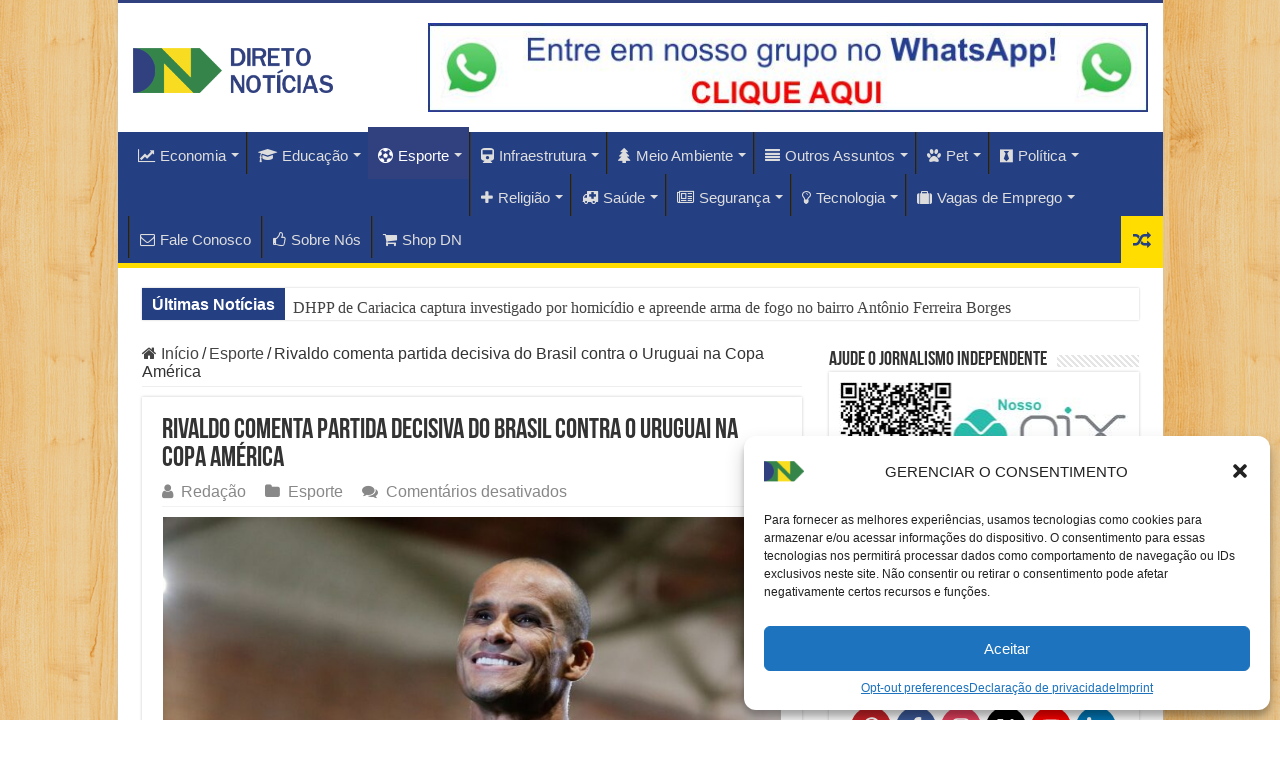

--- FILE ---
content_type: text/html; charset=UTF-8
request_url: https://diretonoticias.com.br/2024/07/08/rivaldo-comenta-partida-decisiva-do-brasil-contra-o-uruguai-na-copa-america/
body_size: 182146
content:
<!DOCTYPE html>
<html lang="pt-BR" prefix="og: http://ogp.me/ns#">
<head>
<meta charset="UTF-8" />
<link rel="pingback" href="https://diretonoticias.com.br/xmlrpc.php" />
<title>Rivaldo comenta partida decisiva do Brasil contra o Uruguai na Copa América &#8211; Direto Notícias</title>
<meta property="og:title" content="Rivaldo comenta partida decisiva do Brasil contra o Uruguai na Copa América - Direto Notícias"/>
<meta property="og:type" content="article"/>
<meta property="og:description" content="Rivaldo está acompanhando a Seleção Brasileira com muita atenção nessa Copa América 2024. Em entrevi"/>
<meta property="og:url" content="https://diretonoticias.com.br/2024/07/08/rivaldo-comenta-partida-decisiva-do-brasil-contra-o-uruguai-na-copa-america/"/>
<meta property="og:site_name" content="Direto Notícias"/>
<meta property="og:image" content="https://diretonoticias.com.br/wp-content/uploads/2024/07/Rivaldo-Betfair-Net.jpg" />
<meta name='robots' content='max-image-preview:large' />
<!-- Novashare v.1.5.6 https://novashare.io/ -->
<meta property="og:locale" content="pt_BR" />
<meta property="og:type" content="article" />
<meta property="og:title" content="Rivaldo comenta partida decisiva do Brasil contra o Uruguai na Copa América" />
<meta property="og:description" content="Rivaldo está acompanhando a Seleção Brasileira com muita atenção nessa Copa América 2024. Em entrevista exclusiva à Betfair, ele falou sobre as perspectivas da amarelinha para o..." />
<meta property="og:url" content="https://diretonoticias.com.br/2024/07/08/rivaldo-comenta-partida-decisiva-do-brasil-contra-o-uruguai-na-copa-america/" />
<meta property="og:site_name" content="Direto Notícias" />
<meta property="og:updated_time" content="2024-07-08T12:21:52+00:00" />
<meta property="article:published_time" content="2024-07-08T12:19:33+00:00" />
<meta property="article:modified_time" content="2024-07-08T12:21:52+00:00" />
<meta name="twitter:card" content="summary_large_image" />
<meta name="twitter:title" content="Rivaldo comenta partida decisiva do Brasil contra o Uruguai na Copa América" />
<meta name="twitter:description" content="Rivaldo está acompanhando a Seleção Brasileira com muita atenção nessa Copa América 2024. Em entrevista exclusiva à Betfair, ele falou sobre as perspectivas da amarelinha para o..." />
<meta name="twitter:creator" content="@adminSite" />
<meta property="og:image" content="https://diretonoticias.com.br/wp-content/uploads/2024/07/Rivaldo-Betfair-Net.jpg" />
<meta property="og:image:secure_url" content="https://diretonoticias.com.br/wp-content/uploads/2024/07/Rivaldo-Betfair-Net.jpg" />
<meta property="og:image:width" content="1173" />
<meta property="og:image:height" content="820" />
<meta name="twitter:image" content="https://diretonoticias.com.br/wp-content/uploads/2024/07/Rivaldo-Betfair-Net.jpg" />
<!-- / Novashare -->
<link rel="alternate" type="application/rss+xml" title="Feed para Direto Notícias &raquo;" href="https://diretonoticias.com.br/feed/" />
<link rel="alternate" type="application/rss+xml" title="Feed de comentários para Direto Notícias &raquo;" href="https://diretonoticias.com.br/comments/feed/" />
<link rel="alternate" title="oEmbed (JSON)" type="application/json+oembed" href="https://diretonoticias.com.br/wp-json/oembed/1.0/embed?url=https%3A%2F%2Fdiretonoticias.com.br%2F2024%2F07%2F08%2Frivaldo-comenta-partida-decisiva-do-brasil-contra-o-uruguai-na-copa-america%2F" />
<link rel="alternate" title="oEmbed (XML)" type="text/xml+oembed" href="https://diretonoticias.com.br/wp-json/oembed/1.0/embed?url=https%3A%2F%2Fdiretonoticias.com.br%2F2024%2F07%2F08%2Frivaldo-comenta-partida-decisiva-do-brasil-contra-o-uruguai-na-copa-america%2F&#038;format=xml" />
<style id='wp-img-auto-sizes-contain-inline-css' type='text/css'>
img:is([sizes=auto i],[sizes^="auto," i]){contain-intrinsic-size:3000px 1500px}
/*# sourceURL=wp-img-auto-sizes-contain-inline-css */
</style>
<style id='wp-emoji-styles-inline-css' type='text/css'>
img.wp-smiley, img.emoji {
display: inline !important;
border: none !important;
box-shadow: none !important;
height: 1em !important;
width: 1em !important;
margin: 0 0.07em !important;
vertical-align: -0.1em !important;
background: none !important;
padding: 0 !important;
}
/*# sourceURL=wp-emoji-styles-inline-css */
</style>
<style id='wp-block-library-inline-css' type='text/css'>
:root{--wp-block-synced-color:#7a00df;--wp-block-synced-color--rgb:122,0,223;--wp-bound-block-color:var(--wp-block-synced-color);--wp-editor-canvas-background:#ddd;--wp-admin-theme-color:#007cba;--wp-admin-theme-color--rgb:0,124,186;--wp-admin-theme-color-darker-10:#006ba1;--wp-admin-theme-color-darker-10--rgb:0,107,160.5;--wp-admin-theme-color-darker-20:#005a87;--wp-admin-theme-color-darker-20--rgb:0,90,135;--wp-admin-border-width-focus:2px}@media (min-resolution:192dpi){:root{--wp-admin-border-width-focus:1.5px}}.wp-element-button{cursor:pointer}:root .has-very-light-gray-background-color{background-color:#eee}:root .has-very-dark-gray-background-color{background-color:#313131}:root .has-very-light-gray-color{color:#eee}:root .has-very-dark-gray-color{color:#313131}:root .has-vivid-green-cyan-to-vivid-cyan-blue-gradient-background{background:linear-gradient(135deg,#00d084,#0693e3)}:root .has-purple-crush-gradient-background{background:linear-gradient(135deg,#34e2e4,#4721fb 50%,#ab1dfe)}:root .has-hazy-dawn-gradient-background{background:linear-gradient(135deg,#faaca8,#dad0ec)}:root .has-subdued-olive-gradient-background{background:linear-gradient(135deg,#fafae1,#67a671)}:root .has-atomic-cream-gradient-background{background:linear-gradient(135deg,#fdd79a,#004a59)}:root .has-nightshade-gradient-background{background:linear-gradient(135deg,#330968,#31cdcf)}:root .has-midnight-gradient-background{background:linear-gradient(135deg,#020381,#2874fc)}:root{--wp--preset--font-size--normal:16px;--wp--preset--font-size--huge:42px}.has-regular-font-size{font-size:1em}.has-larger-font-size{font-size:2.625em}.has-normal-font-size{font-size:var(--wp--preset--font-size--normal)}.has-huge-font-size{font-size:var(--wp--preset--font-size--huge)}.has-text-align-center{text-align:center}.has-text-align-left{text-align:left}.has-text-align-right{text-align:right}.has-fit-text{white-space:nowrap!important}#end-resizable-editor-section{display:none}.aligncenter{clear:both}.items-justified-left{justify-content:flex-start}.items-justified-center{justify-content:center}.items-justified-right{justify-content:flex-end}.items-justified-space-between{justify-content:space-between}.screen-reader-text{border:0;clip-path:inset(50%);height:1px;margin:-1px;overflow:hidden;padding:0;position:absolute;width:1px;word-wrap:normal!important}.screen-reader-text:focus{background-color:#ddd;clip-path:none;color:#444;display:block;font-size:1em;height:auto;left:5px;line-height:normal;padding:15px 23px 14px;text-decoration:none;top:5px;width:auto;z-index:100000}html :where(.has-border-color){border-style:solid}html :where([style*=border-top-color]){border-top-style:solid}html :where([style*=border-right-color]){border-right-style:solid}html :where([style*=border-bottom-color]){border-bottom-style:solid}html :where([style*=border-left-color]){border-left-style:solid}html :where([style*=border-width]){border-style:solid}html :where([style*=border-top-width]){border-top-style:solid}html :where([style*=border-right-width]){border-right-style:solid}html :where([style*=border-bottom-width]){border-bottom-style:solid}html :where([style*=border-left-width]){border-left-style:solid}html :where(img[class*=wp-image-]){height:auto;max-width:100%}:where(figure){margin:0 0 1em}html :where(.is-position-sticky){--wp-admin--admin-bar--position-offset:var(--wp-admin--admin-bar--height,0px)}@media screen and (max-width:600px){html :where(.is-position-sticky){--wp-admin--admin-bar--position-offset:0px}}
/*# sourceURL=wp-block-library-inline-css */
</style><style id='wp-block-paragraph-inline-css' type='text/css'>
.is-small-text{font-size:.875em}.is-regular-text{font-size:1em}.is-large-text{font-size:2.25em}.is-larger-text{font-size:3em}.has-drop-cap:not(:focus):first-letter{float:left;font-size:8.4em;font-style:normal;font-weight:100;line-height:.68;margin:.05em .1em 0 0;text-transform:uppercase}body.rtl .has-drop-cap:not(:focus):first-letter{float:none;margin-left:.1em}p.has-drop-cap.has-background{overflow:hidden}:root :where(p.has-background){padding:1.25em 2.375em}:where(p.has-text-color:not(.has-link-color)) a{color:inherit}p.has-text-align-left[style*="writing-mode:vertical-lr"],p.has-text-align-right[style*="writing-mode:vertical-rl"]{rotate:180deg}
/*# sourceURL=https://diretonoticias.com.br/wp-includes/blocks/paragraph/style.min.css */
</style>
<style id='global-styles-inline-css' type='text/css'>
:root{--wp--preset--aspect-ratio--square: 1;--wp--preset--aspect-ratio--4-3: 4/3;--wp--preset--aspect-ratio--3-4: 3/4;--wp--preset--aspect-ratio--3-2: 3/2;--wp--preset--aspect-ratio--2-3: 2/3;--wp--preset--aspect-ratio--16-9: 16/9;--wp--preset--aspect-ratio--9-16: 9/16;--wp--preset--color--black: #000000;--wp--preset--color--cyan-bluish-gray: #abb8c3;--wp--preset--color--white: #ffffff;--wp--preset--color--pale-pink: #f78da7;--wp--preset--color--vivid-red: #cf2e2e;--wp--preset--color--luminous-vivid-orange: #ff6900;--wp--preset--color--luminous-vivid-amber: #fcb900;--wp--preset--color--light-green-cyan: #7bdcb5;--wp--preset--color--vivid-green-cyan: #00d084;--wp--preset--color--pale-cyan-blue: #8ed1fc;--wp--preset--color--vivid-cyan-blue: #0693e3;--wp--preset--color--vivid-purple: #9b51e0;--wp--preset--gradient--vivid-cyan-blue-to-vivid-purple: linear-gradient(135deg,rgb(6,147,227) 0%,rgb(155,81,224) 100%);--wp--preset--gradient--light-green-cyan-to-vivid-green-cyan: linear-gradient(135deg,rgb(122,220,180) 0%,rgb(0,208,130) 100%);--wp--preset--gradient--luminous-vivid-amber-to-luminous-vivid-orange: linear-gradient(135deg,rgb(252,185,0) 0%,rgb(255,105,0) 100%);--wp--preset--gradient--luminous-vivid-orange-to-vivid-red: linear-gradient(135deg,rgb(255,105,0) 0%,rgb(207,46,46) 100%);--wp--preset--gradient--very-light-gray-to-cyan-bluish-gray: linear-gradient(135deg,rgb(238,238,238) 0%,rgb(169,184,195) 100%);--wp--preset--gradient--cool-to-warm-spectrum: linear-gradient(135deg,rgb(74,234,220) 0%,rgb(151,120,209) 20%,rgb(207,42,186) 40%,rgb(238,44,130) 60%,rgb(251,105,98) 80%,rgb(254,248,76) 100%);--wp--preset--gradient--blush-light-purple: linear-gradient(135deg,rgb(255,206,236) 0%,rgb(152,150,240) 100%);--wp--preset--gradient--blush-bordeaux: linear-gradient(135deg,rgb(254,205,165) 0%,rgb(254,45,45) 50%,rgb(107,0,62) 100%);--wp--preset--gradient--luminous-dusk: linear-gradient(135deg,rgb(255,203,112) 0%,rgb(199,81,192) 50%,rgb(65,88,208) 100%);--wp--preset--gradient--pale-ocean: linear-gradient(135deg,rgb(255,245,203) 0%,rgb(182,227,212) 50%,rgb(51,167,181) 100%);--wp--preset--gradient--electric-grass: linear-gradient(135deg,rgb(202,248,128) 0%,rgb(113,206,126) 100%);--wp--preset--gradient--midnight: linear-gradient(135deg,rgb(2,3,129) 0%,rgb(40,116,252) 100%);--wp--preset--font-size--small: 13px;--wp--preset--font-size--medium: 20px;--wp--preset--font-size--large: 36px;--wp--preset--font-size--x-large: 42px;--wp--preset--spacing--20: 0.44rem;--wp--preset--spacing--30: 0.67rem;--wp--preset--spacing--40: 1rem;--wp--preset--spacing--50: 1.5rem;--wp--preset--spacing--60: 2.25rem;--wp--preset--spacing--70: 3.38rem;--wp--preset--spacing--80: 5.06rem;--wp--preset--shadow--natural: 6px 6px 9px rgba(0, 0, 0, 0.2);--wp--preset--shadow--deep: 12px 12px 50px rgba(0, 0, 0, 0.4);--wp--preset--shadow--sharp: 6px 6px 0px rgba(0, 0, 0, 0.2);--wp--preset--shadow--outlined: 6px 6px 0px -3px rgb(255, 255, 255), 6px 6px rgb(0, 0, 0);--wp--preset--shadow--crisp: 6px 6px 0px rgb(0, 0, 0);}:where(.is-layout-flex){gap: 0.5em;}:where(.is-layout-grid){gap: 0.5em;}body .is-layout-flex{display: flex;}.is-layout-flex{flex-wrap: wrap;align-items: center;}.is-layout-flex > :is(*, div){margin: 0;}body .is-layout-grid{display: grid;}.is-layout-grid > :is(*, div){margin: 0;}:where(.wp-block-columns.is-layout-flex){gap: 2em;}:where(.wp-block-columns.is-layout-grid){gap: 2em;}:where(.wp-block-post-template.is-layout-flex){gap: 1.25em;}:where(.wp-block-post-template.is-layout-grid){gap: 1.25em;}.has-black-color{color: var(--wp--preset--color--black) !important;}.has-cyan-bluish-gray-color{color: var(--wp--preset--color--cyan-bluish-gray) !important;}.has-white-color{color: var(--wp--preset--color--white) !important;}.has-pale-pink-color{color: var(--wp--preset--color--pale-pink) !important;}.has-vivid-red-color{color: var(--wp--preset--color--vivid-red) !important;}.has-luminous-vivid-orange-color{color: var(--wp--preset--color--luminous-vivid-orange) !important;}.has-luminous-vivid-amber-color{color: var(--wp--preset--color--luminous-vivid-amber) !important;}.has-light-green-cyan-color{color: var(--wp--preset--color--light-green-cyan) !important;}.has-vivid-green-cyan-color{color: var(--wp--preset--color--vivid-green-cyan) !important;}.has-pale-cyan-blue-color{color: var(--wp--preset--color--pale-cyan-blue) !important;}.has-vivid-cyan-blue-color{color: var(--wp--preset--color--vivid-cyan-blue) !important;}.has-vivid-purple-color{color: var(--wp--preset--color--vivid-purple) !important;}.has-black-background-color{background-color: var(--wp--preset--color--black) !important;}.has-cyan-bluish-gray-background-color{background-color: var(--wp--preset--color--cyan-bluish-gray) !important;}.has-white-background-color{background-color: var(--wp--preset--color--white) !important;}.has-pale-pink-background-color{background-color: var(--wp--preset--color--pale-pink) !important;}.has-vivid-red-background-color{background-color: var(--wp--preset--color--vivid-red) !important;}.has-luminous-vivid-orange-background-color{background-color: var(--wp--preset--color--luminous-vivid-orange) !important;}.has-luminous-vivid-amber-background-color{background-color: var(--wp--preset--color--luminous-vivid-amber) !important;}.has-light-green-cyan-background-color{background-color: var(--wp--preset--color--light-green-cyan) !important;}.has-vivid-green-cyan-background-color{background-color: var(--wp--preset--color--vivid-green-cyan) !important;}.has-pale-cyan-blue-background-color{background-color: var(--wp--preset--color--pale-cyan-blue) !important;}.has-vivid-cyan-blue-background-color{background-color: var(--wp--preset--color--vivid-cyan-blue) !important;}.has-vivid-purple-background-color{background-color: var(--wp--preset--color--vivid-purple) !important;}.has-black-border-color{border-color: var(--wp--preset--color--black) !important;}.has-cyan-bluish-gray-border-color{border-color: var(--wp--preset--color--cyan-bluish-gray) !important;}.has-white-border-color{border-color: var(--wp--preset--color--white) !important;}.has-pale-pink-border-color{border-color: var(--wp--preset--color--pale-pink) !important;}.has-vivid-red-border-color{border-color: var(--wp--preset--color--vivid-red) !important;}.has-luminous-vivid-orange-border-color{border-color: var(--wp--preset--color--luminous-vivid-orange) !important;}.has-luminous-vivid-amber-border-color{border-color: var(--wp--preset--color--luminous-vivid-amber) !important;}.has-light-green-cyan-border-color{border-color: var(--wp--preset--color--light-green-cyan) !important;}.has-vivid-green-cyan-border-color{border-color: var(--wp--preset--color--vivid-green-cyan) !important;}.has-pale-cyan-blue-border-color{border-color: var(--wp--preset--color--pale-cyan-blue) !important;}.has-vivid-cyan-blue-border-color{border-color: var(--wp--preset--color--vivid-cyan-blue) !important;}.has-vivid-purple-border-color{border-color: var(--wp--preset--color--vivid-purple) !important;}.has-vivid-cyan-blue-to-vivid-purple-gradient-background{background: var(--wp--preset--gradient--vivid-cyan-blue-to-vivid-purple) !important;}.has-light-green-cyan-to-vivid-green-cyan-gradient-background{background: var(--wp--preset--gradient--light-green-cyan-to-vivid-green-cyan) !important;}.has-luminous-vivid-amber-to-luminous-vivid-orange-gradient-background{background: var(--wp--preset--gradient--luminous-vivid-amber-to-luminous-vivid-orange) !important;}.has-luminous-vivid-orange-to-vivid-red-gradient-background{background: var(--wp--preset--gradient--luminous-vivid-orange-to-vivid-red) !important;}.has-very-light-gray-to-cyan-bluish-gray-gradient-background{background: var(--wp--preset--gradient--very-light-gray-to-cyan-bluish-gray) !important;}.has-cool-to-warm-spectrum-gradient-background{background: var(--wp--preset--gradient--cool-to-warm-spectrum) !important;}.has-blush-light-purple-gradient-background{background: var(--wp--preset--gradient--blush-light-purple) !important;}.has-blush-bordeaux-gradient-background{background: var(--wp--preset--gradient--blush-bordeaux) !important;}.has-luminous-dusk-gradient-background{background: var(--wp--preset--gradient--luminous-dusk) !important;}.has-pale-ocean-gradient-background{background: var(--wp--preset--gradient--pale-ocean) !important;}.has-electric-grass-gradient-background{background: var(--wp--preset--gradient--electric-grass) !important;}.has-midnight-gradient-background{background: var(--wp--preset--gradient--midnight) !important;}.has-small-font-size{font-size: var(--wp--preset--font-size--small) !important;}.has-medium-font-size{font-size: var(--wp--preset--font-size--medium) !important;}.has-large-font-size{font-size: var(--wp--preset--font-size--large) !important;}.has-x-large-font-size{font-size: var(--wp--preset--font-size--x-large) !important;}
/*# sourceURL=global-styles-inline-css */
</style>
<style id='classic-theme-styles-inline-css' type='text/css'>
/*! This file is auto-generated */
.wp-block-button__link{color:#fff;background-color:#32373c;border-radius:9999px;box-shadow:none;text-decoration:none;padding:calc(.667em + 2px) calc(1.333em + 2px);font-size:1.125em}.wp-block-file__button{background:#32373c;color:#fff;text-decoration:none}
/*# sourceURL=/wp-includes/css/classic-themes.min.css */
</style>
<!-- <link rel='stylesheet' id='copy-the-code-css' href='https://diretonoticias.com.br/wp-content/plugins/copy-the-code/assets/css/copy-the-code.css' type='text/css' media='all' /> -->
<!-- <link rel='stylesheet' id='ctc-copy-inline-css' href='https://diretonoticias.com.br/wp-content/plugins/copy-the-code/assets/css/copy-inline.css' type='text/css' media='all' /> -->
<!-- <link rel='stylesheet' id='crawlomatic-thumbnail-css-css' href='https://diretonoticias.com.br/wp-content/plugins/crawlomatic-multipage-scraper-post-generator/styles/crawlomatic-thumbnail.css' type='text/css' media='all' /> -->
<!-- <link rel='stylesheet' id='novashare-css-css' href='https://diretonoticias.com.br/wp-content/plugins/novashare/css/style.min.css' type='text/css' media='all' /> -->
<!-- <link rel='stylesheet' id='perfecty-push-css' href='https://diretonoticias.com.br/wp-content/plugins/perfecty-push-notifications/public/css/perfecty-push-public.css' type='text/css' media='all' /> -->
<!-- <link rel='stylesheet' id='taqyeem-buttons-style-css' href='https://diretonoticias.com.br/wp-content/plugins/taqyeem-buttons/assets/style.css' type='text/css' media='all' /> -->
<!-- <link rel='stylesheet' id='taqyeem-style-css' href='https://diretonoticias.com.br/wp-content/plugins/taqyeem/style.css' type='text/css' media='all' /> -->
<!-- <link rel='stylesheet' id='cmplz-general-css' href='https://diretonoticias.com.br/wp-content/plugins/complianz-gdpr-premium/assets/css/cookieblocker.min.css' type='text/css' media='all' /> -->
<!-- <link rel='stylesheet' id='tie-style-css' href='https://diretonoticias.com.br/wp-content/themes/sahifa/style.css' type='text/css' media='all' /> -->
<!-- <link rel='stylesheet' id='tie-ilightbox-skin-css' href='https://diretonoticias.com.br/wp-content/themes/sahifa/css/ilightbox/dark-skin/skin.css' type='text/css' media='all' /> -->
<link rel="stylesheet" type="text/css" href="//diretonoticias.com.br/wp-content/cache/wpfc-minified/mlwzm0lj/hdcpu.css" media="all"/>
<script type="text/javascript" src="https://diretonoticias.com.br/wp-includes/js/jquery/jquery.min.js" id="jquery-core-js"></script>
<script type="text/javascript" src="https://diretonoticias.com.br/wp-includes/js/jquery/jquery-migrate.min.js" id="jquery-migrate-js"></script>
<script type="text/javascript" src="https://diretonoticias.com.br/wp-content/plugins/taqyeem/js/tie.js" id="taqyeem-main-js"></script>
<link rel="https://api.w.org/" href="https://diretonoticias.com.br/wp-json/" /><link rel="alternate" title="JSON" type="application/json" href="https://diretonoticias.com.br/wp-json/wp/v2/posts/16675" /><link rel="EditURI" type="application/rsd+xml" title="RSD" href="https://diretonoticias.com.br/xmlrpc.php?rsd" />
<meta name="generator" content="WordPress 6.9" />
<link rel="canonical" href="https://diretonoticias.com.br/2024/07/08/rivaldo-comenta-partida-decisiva-do-brasil-contra-o-uruguai-na-copa-america/" />
<link rel='shortlink' href='https://diretonoticias.com.br/?p=16675' />
<script>
window.PerfectyPushOptions = {
path: "https://diretonoticias.com.br/wp-content/plugins/perfecty-push-notifications/public/js",
dialogTitle: "Siga o DIRETO NOTÍCIAS: Com a sua permissão, enviaremos notificações sobre novas publicações. Apoie o jornalismo independente!",
dialogSubmit: "SIGA-NOS!",
dialogCancel: "Depois",
settingsTitle: "Siga o DN",
settingsOptIn: "Quero Seguir",
settingsUpdateError: "tente novamente..",
serverUrl: "https://diretonoticias.com.br/wp-json/perfecty-push",
vapidPublicKey: "BPNAJ20hgGA-oVFHJ96ItbWcSPrYpvjv96M9gTBEuiGeNa2vMDc7-r8A59BhtWbP4QU-qt6sKac9DHIEqLGXric",
token: "0fb624f28a",
tokenHeader: "X-WP-Nonce",
enabled: true,
unregisterConflicts: false,
serviceWorkerScope: "/perfecty/push",
loggerLevel: "error",
loggerVerbose: false,
hideBellAfterSubscribe: true,
askPermissionsDirectly: false,
unregisterConflictsExpression: "(OneSignalSDKWorker|wonderpush-worker-loader|webpushr-sw|subscribers-com\/firebase-messaging-sw|gravitec-net-web-push-notifications|push_notification_sw)",
promptIconUrl: "https://diretonoticias.com.br/wp-content/uploads/2022/06/cropped-icone.jpg",
visitsToDisplayPrompt: 0	}
</script>
<script type='text/javascript'>
/* <![CDATA[ */
var taqyeem = {"ajaxurl":"https://diretonoticias.com.br/wp-admin/admin-ajax.php" , "your_rating":"Your Rating:"};
/* ]]> */
</script>
<style type="text/css" media="screen">
</style>
<style>.cmplz-hidden {
display: none !important;
}</style><link rel="shortcut icon" href="http://diretonoticias.com.br/wp-content/uploads/2020/06/icone.png" title="Favicon" />
<!--[if IE]>
<script type="text/javascript">jQuery(document).ready(function (){ jQuery(".menu-item").has("ul").children("a").attr("aria-haspopup", "true");});</script>
<![endif]-->
<!--[if lt IE 9]>
<script src="https://diretonoticias.com.br/wp-content/themes/sahifa/js/html5.js"></script>
<script src="https://diretonoticias.com.br/wp-content/themes/sahifa/js/selectivizr-min.js"></script>
<![endif]-->
<!--[if IE 9]>
<link rel="stylesheet" type="text/css" media="all" href="https://diretonoticias.com.br/wp-content/themes/sahifa/css/ie9.css" />
<![endif]-->
<!--[if IE 8]>
<link rel="stylesheet" type="text/css" media="all" href="https://diretonoticias.com.br/wp-content/themes/sahifa/css/ie8.css" />
<![endif]-->
<!--[if IE 7]>
<link rel="stylesheet" type="text/css" media="all" href="https://diretonoticias.com.br/wp-content/themes/sahifa/css/ie7.css" />
<![endif]-->
<meta http-equiv="X-UA-Compatible" content="IE=edge,chrome=1" />
<meta name="viewport" content="width=device-width, initial-scale=1.0" />
<link rel="apple-touch-icon" sizes="144x144" href="http://diretonoticias.com.br/wp-content/uploads/2020/06/LOGOTIPO-02-DIRETO-NOTICIAS.png" />
<link rel="apple-touch-icon" sizes="120x120" href="http://diretonoticias.com.br/wp-content/uploads/2020/06/icone.png" />
<link rel="apple-touch-icon" sizes="72x72" href="http://diretonoticias.com.br/wp-content/uploads/2020/06/icone.png" />
<link rel="apple-touch-icon" href="http://diretonoticias.com.br/wp-content/uploads/2020/06/icone.png" />
<style>
.mySlides {display:none;}
</style>
<style type="text/css" media="screen">
body{
font-family: Arial, Helvetica, sans-serif;
font-size : 16px;
font-weight: normal;
}
.top-nav, .top-nav ul li a {
font-family: Arial, Helvetica, sans-serif;
font-size : 16px;
font-weight: bold;
}
#main-nav, #main-nav ul li a{
font-family: Arial, Helvetica, sans-serif;
font-size : 15px;
font-weight: 400;
font-style: normal;
}
.breaking-news span.breaking-news-title{
font-family: Arial, Helvetica, sans-serif;
font-size : 16px;
font-weight: bold;
}
p.post-meta, p.post-meta a{
font-family: Arial, Helvetica, sans-serif;
font-size : 16px;
font-weight: normal;
}
body.single .entry, body.page .entry{
font-family: Arial, Helvetica, sans-serif;
font-size : 16px;
font-weight: normal;
}
blockquote p{
font-family: Arial, Helvetica, sans-serif;
font-size : 16px;
font-weight: normal;
}
#main-nav,
.cat-box-content,
#sidebar .widget-container,
.post-listing,
#commentform {
border-bottom-color: #31417F;
}
.search-block .search-button,
#topcontrol,
#main-nav ul li.current-menu-item a,
#main-nav ul li.current-menu-item a:hover,
#main-nav ul li.current_page_parent a,
#main-nav ul li.current_page_parent a:hover,
#main-nav ul li.current-menu-parent a,
#main-nav ul li.current-menu-parent a:hover,
#main-nav ul li.current-page-ancestor a,
#main-nav ul li.current-page-ancestor a:hover,
.pagination span.current,
.share-post span.share-text,
.flex-control-paging li a.flex-active,
.ei-slider-thumbs li.ei-slider-element,
.review-percentage .review-item span span,
.review-final-score,
.button,
a.button,
a.more-link,
#main-content input[type="submit"],
.form-submit #submit,
#login-form .login-button,
.widget-feedburner .feedburner-subscribe,
input[type="submit"],
#buddypress button,
#buddypress a.button,
#buddypress input[type=submit],
#buddypress input[type=reset],
#buddypress ul.button-nav li a,
#buddypress div.generic-button a,
#buddypress .comment-reply-link,
#buddypress div.item-list-tabs ul li a span,
#buddypress div.item-list-tabs ul li.selected a,
#buddypress div.item-list-tabs ul li.current a,
#buddypress #members-directory-form div.item-list-tabs ul li.selected span,
#members-list-options a.selected,
#groups-list-options a.selected,
body.dark-skin #buddypress div.item-list-tabs ul li a span,
body.dark-skin #buddypress div.item-list-tabs ul li.selected a,
body.dark-skin #buddypress div.item-list-tabs ul li.current a,
body.dark-skin #members-list-options a.selected,
body.dark-skin #groups-list-options a.selected,
.search-block-large .search-button,
#featured-posts .flex-next:hover,
#featured-posts .flex-prev:hover,
a.tie-cart span.shooping-count,
.woocommerce span.onsale,
.woocommerce-page span.onsale ,
.woocommerce .widget_price_filter .ui-slider .ui-slider-handle,
.woocommerce-page .widget_price_filter .ui-slider .ui-slider-handle,
#check-also-close,
a.post-slideshow-next,
a.post-slideshow-prev,
.widget_price_filter .ui-slider .ui-slider-handle,
.quantity .minus:hover,
.quantity .plus:hover,
.mejs-container .mejs-controls .mejs-time-rail .mejs-time-current,
#reading-position-indicator  {
background-color:#31417F;
}
::-webkit-scrollbar-thumb{
background-color:#31417F !important;
}
#theme-footer,
#theme-header,
.top-nav ul li.current-menu-item:before,
#main-nav .menu-sub-content ,
#main-nav ul ul,
#check-also-box {
border-top-color: #31417F;
}
.search-block:after {
border-right-color:#31417F;
}
body.rtl .search-block:after {
border-left-color:#31417F;
}
#main-nav ul > li.menu-item-has-children:hover > a:after,
#main-nav ul > li.mega-menu:hover > a:after {
border-color:transparent transparent #31417F;
}
.widget.timeline-posts li a:hover,
.widget.timeline-posts li a:hover span.tie-date {
color: #31417F;
}
.widget.timeline-posts li a:hover span.tie-date:before {
background: #31417F;
border-color: #31417F;
}
#order_review,
#order_review_heading {
border-color: #31417F;
}
body {
background-image : url(https://diretonoticias.com.br/wp-content/themes/sahifa/images/patterns/body-bg13.png);
background-position: top center;
}
.breaking-news ul a {
line-height: 24px;
}
.entry #related_posts {
display: none;
}
.breaking-news span.breaking-news-title {
background: #243f82;
}
#main-nav {
margin: 0 auto;
background: #243f82 !important;
box-shadow: inset -1px -5px 0px -1px #243f82 !important;
min-height: 52px;
border-bottom: 5px solid #ffdd00 !important;
}
.cat-box-content, #sidebar .widget-container, .post-listing, #commentform {
border-bottom: 4px solid #ffdd00;
}
#theme-footer {
position: relative;
color: #ddd;
background: #333;
padding: 20px 0;
border-top: 8px solid #243f82 !important;
margin-top: 20px;
-webkit-box-shadow: 0 -5px 0 rgba(0, 0, 0, .1);
-moz-box-shadow: 0 -8px 0 rgba(0, 0, 0, .1);
box-shadow: 0 -8px 0 rgb(255, 221, 0) !important;
}
.cat-tabs-header {
background: #ffffff;
height: 46px;
border-bottom: 0px solid #EAEAEA;
padding: 8px 10px 0;
}
a.random-article, a.tie-cart {
background: #ffdd00;
width: 42px;
height: 47px;
display: block;
float: right;
margin-left: 1px;
color: #243f82;
text-align: center;
position: relative;
}@media only screen and (max-width: 767px) and (min-width: 480px){
.newsp {
display: block !important;
}
.newsp a {
width: 100% !important;
}
.home-e3lan {
display: grid !important;
}
.mainc div {
padding: 0px !important;
width: 100% !important;
padding-bottom: 8px !important;
margin-left: 5px !important;
padding-right: 10px !important;
}
.logo {
margin-left: 30vw !important;
padding-top: 0 !important;
}
.mainc {
display:table-row-group !important;
}
.classtxt {
margin-top: 30px;
margin-left: 4%;
}
}
@media only screen and (max-width: 479px) and (min-width: 320px){
.newsp {
display: block !important;
}
.home-e3lan {
display: grid !important;
}
.mainc div {
padding: 0px !important;
width: 100% !important;
padding-bottom: 8px !important;
margin-left: 5px !important;
padding-right: 10px !important;
}
.newsp a {
width: 100% !important;
}
.logo {
margin-left: 30vw !important;
padding-top: 0 !important;
}
.mainc {
display: table-row-group !important;
}
.classtxt {
margin-top: 30px;
margin-left: 4%;
}
}
</style>
<script type="text/javascript">
/* <![CDATA[ */
var sf_position = '0';
var sf_templates = "<a href=\"{search_url_escaped}\">Veja Todos os Resultados<\/a>";
var sf_input = '.search-live';
jQuery(document).ready(function(){
jQuery(sf_input).ajaxyLiveSearch({"expand":false,"searchUrl":"https:\/\/diretonoticias.com.br\/?s=%s","text":"Search","delay":500,"iwidth":180,"width":315,"ajaxUrl":"https:\/\/diretonoticias.com.br\/wp-admin\/admin-ajax.php","rtl":0});
jQuery(".live-search_ajaxy-selective-input").keyup(function() {
var width = jQuery(this).val().length * 8;
if(width < 50) {
width = 50;
}
jQuery(this).width(width);
});
jQuery(".live-search_ajaxy-selective-search").click(function() {
jQuery(this).find(".live-search_ajaxy-selective-input").focus();
});
jQuery(".live-search_ajaxy-selective-close").click(function() {
jQuery(this).parent().remove();
});
});
/* ]]> */
</script>
<link rel="icon" href="https://diretonoticias.com.br/wp-content/uploads/2020/07/cropped-icone-32x32.png" sizes="32x32" />
<link rel="icon" href="https://diretonoticias.com.br/wp-content/uploads/2020/07/cropped-icone-192x192.png" sizes="192x192" />
<link rel="apple-touch-icon" href="https://diretonoticias.com.br/wp-content/uploads/2020/07/cropped-icone-180x180.png" />
<meta name="msapplication-TileImage" content="https://diretonoticias.com.br/wp-content/uploads/2020/07/cropped-icone-270x270.png" />
<style type="text/css" id="wp-custom-css">
/* Barra de rolagem para a maioria dos navegadores */
::-webkit-scrollbar {
width: 13px;
}
::-webkit-scrollbar-track {
background: #243f82;
}
::-webkit-scrollbar-thumb {
background-color: #243f82;
border-radius: 20px;
border: 3px solid gold;
}
/* Funciona no Firefox */
* {
scrollbar-width: thinker; /* "auto" ou "thin" */
scrollbar-color: gold #243f82; /* cor da barra de rolagem e do rastro */
}
a.social-twitter span {
display: none;
}
textarea#comment {
height: 80px;
}
.newsp {
display: flex;
}
a.dem-copyright {
display: none;
}
#wpdcom .ql-container {
height: 63px;
}
div#wpd-bubble-wrapper {
display: none !important;
}
.newsp a {
width: 20%;
margin: -5px auto 25px !important;
padding: 0px;
}
.breaking-news ul a {
float: left;
font-size: 16px;
}
.newsp .breaking-news {
width: 80%;
}
.widp {
margin-top: 0px !important;
margin: 0px !important;
display: inline-flex !important;
border: 0px !important;
padding-top: 8px;
}
input#form-validation-field-0 {
width: 100%;
}
input#form-validation-field-1 {
width: 100%;
}
input.wysija-input {
width: 100% !important;
}
input.wysija-submit.wysija-submit-field {
margin: 0px;
}
a#r_USD strong {
color: #243f82;
border: none !important;
margin: auto;
margin-right: 0px;
}
a#r_USD span {
color: #243f82;
border: none !important;
margin: auto;
margin-left: 0px;
}
.widp {
margin: inherit !important;
padding-left: 2vw;
}
.logo {
max-width: 200px;
padding-top: 20px;
}
.share-post {
display: none;
}
.single-post-thumb {
display: none;
}
div#top-nav {
display: none;
}
.mainc div {
padding: 0px 10px;
width: 50%;
}
h3.comment-reply-title {
display: none;
}
.mainc {
display: flex;
}
div#width1 {
border-radius: 0px !important;
}
.iconecpage a {
margin-bottom: 5px;
}
.widp {
margin-top: 0px !important;
}
.widp span {
float: left;
padding: 5px;
}
form.wpcf7-form p > label {
text-align: left;
display: -webkit-box;
margin-bottom: 6px;
line-height: 25px;
}
input.wpcf7-form-control.wpcf7-submit {
float: left;
}
a.widp a {
display: none !important;
}
div#wpd-post-rating {
display: none;
}
.classtxt {
text-align: left;
line-height: 20px;
}
#slide-out .social-icons {
margin-bottom: 15px;
display: none;
}
.iconecpage a {
color: #333333;
font-size: 15px;
line-height: 23px;
}
.iconecpage {
padding: 0px !important;
display: grid;
}
a.widp strong {
padding: 5px;
text-align: left;
font-family: BebasNeueRegular, arial, Georgia, serif;
}
.post-views {
display: none !important;
}		</style>
<meta name="theme-color" content="#31417F">
<meta name="apple-mobile-web-app-status-bar-style" content="#31417F">
<meta name="msapplication-navbutton-color" content="#31417F">
<!-- <link rel='stylesheet' id='mediaelement-css' href='https://diretonoticias.com.br/wp-includes/js/mediaelement/mediaelementplayer-legacy.min.css' type='text/css' media='all' /> -->
<!-- <link rel='stylesheet' id='wp-mediaelement-css' href='https://diretonoticias.com.br/wp-includes/js/mediaelement/wp-mediaelement.min.css' type='text/css' media='all' /> -->
<link rel="stylesheet" type="text/css" href="//diretonoticias.com.br/wp-content/cache/wpfc-minified/eeo45ebu/hdcpu.css" media="all"/>
</head>
<body data-cmplz=1 id="top" class="wp-singular post-template-default single single-post postid-16675 single-format-standard wp-theme-sahifa lazy-enabled">
<div class="wrapper-outer">
<div class="background-cover"></div>
<aside id="slide-out">
<div class="search-mobile">
<form method="get" id="searchform-mobile" action="https://diretonoticias.com.br/">
<button class="search-button" type="submit" value="Procurar"><i class="fa fa-search"></i></button>
<input type="text" id="s-mobile" name="s" title="Procurar" value="Procurar" onfocus="if (this.value == 'Procurar') {this.value = '';}" onblur="if (this.value == '') {this.value = 'Procurar';}"  />
</form>
</div><!-- .search-mobile /-->
<div id="mobile-menu" ></div>
</aside><!-- #slide-out /-->
<div id="wrapper" class="boxed-all">
<div class="inner-wrapper">
<header id="theme-header" class="theme-header">
<div id="top-nav" class="top-nav">
<div class="container">
<div class="top-menu"><ul id="menu-top" class="menu"><li id="menu-item-309" class="menu-item menu-item-type-custom menu-item-object-custom menu-item-309"><a href="#">Entrar</a></li>
</ul></div>
<div class="search-block">
<form method="get" id="searchform-header" action="https://diretonoticias.com.br/">
<button class="search-button" type="submit" value="Procurar"><i class="fa fa-search"></i></button>
<input class="search-live" type="text" id="s-header" name="s" title="Procurar" value="Procurar" onfocus="if (this.value == 'Procurar') {this.value = '';}" onblur="if (this.value == '') {this.value = 'Procurar';}"  />
</form>
</div><!-- .search-block /-->
</div><!-- .container /-->
</div><!-- .top-menu /-->
<div class="header-content">
<a id="slide-out-open" class="slide-out-open" href="#"><span></span></a>
<div class="logo" style=" margin-bottom:15px;">
<h2>								<a title="Direto Notícias" href="https://diretonoticias.com.br/">
<img src="http://diretonoticias.com.br/wp-content/uploads/2020/06/LOGOTIPO-02-DIRETO-NOTICIAS.png" alt="Direto Notícias"  /><strong>Direto Notícias Imparcial, Transparente e Direto!</strong>
</a>
</h2>			</div><!-- .logo /-->
<div class="e3lan e3lan-top">			<div class="bannerp" style="max-width:720px">
<a target="_blank" href="https://t.me/PortalDiretoNoticias">
<img class="mySlides" src="http://diretonoticias.com.br/wp-content/uploads/2023/01/bannertelegram.jpg" style="width:100%">
</a>
<a target="_blank" href="https://chat.whatsapp.com/BygmADO02Z24oCpGwNBKh9">
<img class="mySlides" src="http://diretonoticias.com.br/wp-content/uploads/2023/01/bannerzap.jpg" style="width:100%">
</a>
<a target="_blank" href="https://chat.whatsapp.com/JU7ddKmBlwm4LISOjpu4nJ">
<img class="mySlides" src="http://diretonoticias.com.br/wp-content/uploads/2023/01/bannerzap.jpg" style="width:100%">
</a>
<a target="_blank" href="https://chat.whatsapp.com/DOPsgpFerJt8iudj5MdOFw">
<img class="mySlides" src="http://diretonoticias.com.br/wp-content/uploads/2023/01/bannerzap.jpg" style="width:100%">
</a>
<a target="_blank" href="https://chat.whatsapp.com/HpYCNjsytSWFiblQaegbfC">
<img class="mySlides" src="http://diretonoticias.com.br/wp-content/uploads/2023/01/bannerzap.jpg" style="width:100%">
</a>
</div>				</div>			<div class="clear"></div>
</div>
<nav id="main-nav" class="fixed-enabled">
<div class="container">
<div class="main-menu"><ul id="menu-main-menu" class="menu"><li id="menu-item-288" class="menu-item menu-item-type-taxonomy menu-item-object-category menu-item-288 mega-menu mega-cat "><a href="https://diretonoticias.com.br/category/economia/"><i class="fa fa-line-chart"></i>Economia</a>
<div class="mega-menu-block menu-sub-content">
<div class="mega-menu-content">
<div class="mega-cat-wrapper">  <div class="mega-cat-content"><div id="mega-cat-288-38" class="mega-cat-content-tab"><div class="mega-menu-post"><div class="post-thumbnail"><a class="mega-menu-link" href="https://diretonoticias.com.br/2025/06/01/receita-da-aws-em-nuvem-chega-a-us-293-bi-em-2025-e-deixa-microsoft-e-google-pra-tras/" title="Receita da AWS Chega a US$ 29,3 Bi em 2025 e Deixa Azure e GCP pra Trás"><img src="https://diretonoticias.com.br/wp-content/smush-webp/2025/06/aws-2025-310x165.jpg.webp" width="310" height="165" alt="Receita da AWS Chega a US$ 29,3 Bi em 2025 e Deixa Azure e GCP pra Trás" /><span class="fa overlay-icon"></span></a></div><h3 class="post-box-title"><a class="mega-menu-link" href="https://diretonoticias.com.br/2025/06/01/receita-da-aws-em-nuvem-chega-a-us-293-bi-em-2025-e-deixa-microsoft-e-google-pra-tras/" title="Receita da AWS Chega a US$ 29,3 Bi em 2025 e Deixa Azure e GCP pra Trás">Receita da AWS Chega a US$ 29,3 Bi em 2025 e Deixa Azure e GCP pra Trás</a></h3>
</div> <!-- mega-menu-post --><div class="mega-menu-post"><div class="post-thumbnail"><a class="mega-menu-link" href="https://diretonoticias.com.br/2025/02/17/encontro-discute-bioeconomia-sustentabilidade-e-desenvolvimento-com-cuidado-ambiental/" title="Encontro discute Bioeconomia, Sustentabilidade e Desenvolvimento com cuidado ambiental"><img src="https://diretonoticias.com.br/wp-content/smush-webp/2025/02/reuniao-mauricio-conti-310x165.jpeg.webp" width="310" height="165" alt="Encontro discute Bioeconomia, Sustentabilidade e Desenvolvimento com cuidado ambiental" /><span class="fa overlay-icon"></span></a></div><h3 class="post-box-title"><a class="mega-menu-link" href="https://diretonoticias.com.br/2025/02/17/encontro-discute-bioeconomia-sustentabilidade-e-desenvolvimento-com-cuidado-ambiental/" title="Encontro discute Bioeconomia, Sustentabilidade e Desenvolvimento com cuidado ambiental">Encontro discute Bioeconomia, Sustentabilidade e Desenvolvimento com cuidado ambiental</a></h3>
</div> <!-- mega-menu-post --><div class="mega-menu-post"><div class="post-thumbnail"><a class="mega-menu-link" href="https://diretonoticias.com.br/2024/11/26/agro-cresce-em-comercializacao-mas-gastos-faz-pib-do-setor-ter-queda-diz-levantamento-do-ibpt/" title="Agro cresce em comercialização, mas gastos faz PIB do setor ter queda, diz levantamento do IBPT"><img src="https://diretonoticias.com.br/wp-content/smush-webp/2024/11/21026-dinheiro-economia-agro-310x165.jpeg.webp" width="310" height="165" alt="Agro cresce em comercialização, mas gastos faz PIB do setor ter queda, diz levantamento do IBPT" /><span class="fa overlay-icon"></span></a></div><h3 class="post-box-title"><a class="mega-menu-link" href="https://diretonoticias.com.br/2024/11/26/agro-cresce-em-comercializacao-mas-gastos-faz-pib-do-setor-ter-queda-diz-levantamento-do-ibpt/" title="Agro cresce em comercialização, mas gastos faz PIB do setor ter queda, diz levantamento do IBPT">Agro cresce em comercialização, mas gastos faz PIB do setor ter queda, diz levantamento do IBPT</a></h3>
</div> <!-- mega-menu-post --><div class="mega-menu-post"><div class="post-thumbnail"><a class="mega-menu-link" href="https://diretonoticias.com.br/2024/09/05/perim-inaugura-loja-em-guarapari/" title="Perim Inaugura Loja em Guarapari"><img src="https://diretonoticias.com.br/wp-content/smush-webp/2024/09/inauguracao-perim-guarapari-310x165.jpg.webp" width="310" height="165" alt="Perim Inaugura Loja em Guarapari" /><span class="fa overlay-icon"></span></a></div><h3 class="post-box-title"><a class="mega-menu-link" href="https://diretonoticias.com.br/2024/09/05/perim-inaugura-loja-em-guarapari/" title="Perim Inaugura Loja em Guarapari">Perim Inaugura Loja em Guarapari</a></h3>
</div> <!-- mega-menu-post --></div><!-- .mega-cat-content-tab --> </div> <!-- .mega-cat-content -->
<div class="clear"></div>
</div> <!-- .mega-cat-Wrapper --> 
</div><!-- .mega-menu-content --> 
</div><!-- .mega-menu-block --> 
</li>
<li id="menu-item-16124" class="menu-item menu-item-type-taxonomy menu-item-object-category menu-item-16124 mega-menu mega-cat "><a href="https://diretonoticias.com.br/category/educacao/"><i class="fa fa-graduation-cap"></i>Educação</a>
<div class="mega-menu-block menu-sub-content">
<div class="mega-menu-content">
<div class="mega-cat-wrapper">  <div class="mega-cat-content"><div id="mega-cat-16124-5146" class="mega-cat-content-tab"><div class="mega-menu-post"><div class="post-thumbnail"><a class="mega-menu-link" href="https://diretonoticias.com.br/2026/01/20/sedu-realiza-live-com-orientacoes-sobre-avaliacao-somativa-2025/" title="Sedu realiza live com orientações sobre Avaliação Somativa 2025"><img src="https://diretonoticias.com.br/wp-content/smush-webp/2026/01/27865-WhatsApp-2520Image-25202026-01-19-2520at-252010.28.19-310x165.jpeg.webp" width="310" height="165" alt="Sedu realiza live com orientações sobre Avaliação Somativa 2025" /><span class="fa overlay-icon"></span></a></div><h3 class="post-box-title"><a class="mega-menu-link" href="https://diretonoticias.com.br/2026/01/20/sedu-realiza-live-com-orientacoes-sobre-avaliacao-somativa-2025/" title="Sedu realiza live com orientações sobre Avaliação Somativa 2025">Sedu realiza live com orientações sobre Avaliação Somativa 2025</a></h3>
</div> <!-- mega-menu-post --><div class="mega-menu-post"><div class="post-thumbnail"><a class="mega-menu-link" href="https://diretonoticias.com.br/2026/01/18/governo-do-estado-entrega-obras-e-anuncia-novos-investimentos-em-bom-jesus-do-norte/" title="Governo do Estado entrega obras e anuncia novos investimentos em Bom Jesus do Norte"><img src="https://diretonoticias.com.br/wp-content/smush-webp/2026/01/27842-IMG_2845-310x165.jpeg.webp" width="310" height="165" alt="Governo do Estado entrega obras e anuncia novos investimentos em Bom Jesus do Norte" /><span class="fa overlay-icon"></span></a></div><h3 class="post-box-title"><a class="mega-menu-link" href="https://diretonoticias.com.br/2026/01/18/governo-do-estado-entrega-obras-e-anuncia-novos-investimentos-em-bom-jesus-do-norte/" title="Governo do Estado entrega obras e anuncia novos investimentos em Bom Jesus do Norte">Governo do Estado entrega obras e anuncia novos investimentos em Bom Jesus do Norte</a></h3>
</div> <!-- mega-menu-post --><div class="mega-menu-post"><div class="post-thumbnail"><a class="mega-menu-link" href="https://diretonoticias.com.br/2026/01/17/governo-do-estado-autoriza-r-45-milhoes-para-ampliar-a-educacao-infantil-na-serra/" title="Governo do Estado autoriza R$ 45 milhões para ampliar a Educação Infantil na Serra"><img src="https://diretonoticias.com.br/wp-content/smush-webp/2026/01/27815-IMG_2852-310x165.jpeg.webp" width="310" height="165" alt="Governo do Estado autoriza R$ 45 milhões para ampliar a Educação Infantil na Serra" /><span class="fa overlay-icon"></span></a></div><h3 class="post-box-title"><a class="mega-menu-link" href="https://diretonoticias.com.br/2026/01/17/governo-do-estado-autoriza-r-45-milhoes-para-ampliar-a-educacao-infantil-na-serra/" title="Governo do Estado autoriza R$ 45 milhões para ampliar a Educação Infantil na Serra">Governo do Estado autoriza R$ 45 milhões para ampliar a Educação Infantil na Serra</a></h3>
</div> <!-- mega-menu-post --><div class="mega-menu-post"><div class="post-thumbnail"><a class="mega-menu-link" href="https://diretonoticias.com.br/2026/01/16/intercambio-sedu-primeiros-90-estudantes-embarcam-neste-sabado/" title="Intercâmbio Sedu: Primeiros 90 estudantes embarcam neste sábado"><img src="https://diretonoticias.com.br/wp-content/smush-webp/2026/01/27808-WhatsApp-2520Image-25202026-01-15-2520at-252015.08.35-310x165.jpeg.webp" width="310" height="165" alt="Intercâmbio Sedu: Primeiros 90 estudantes embarcam neste sábado" /><span class="fa overlay-icon"></span></a></div><h3 class="post-box-title"><a class="mega-menu-link" href="https://diretonoticias.com.br/2026/01/16/intercambio-sedu-primeiros-90-estudantes-embarcam-neste-sabado/" title="Intercâmbio Sedu: Primeiros 90 estudantes embarcam neste sábado">Intercâmbio Sedu: Primeiros 90 estudantes embarcam neste sábado</a></h3>
</div> <!-- mega-menu-post --></div><!-- .mega-cat-content-tab --> </div> <!-- .mega-cat-content -->
<div class="clear"></div>
</div> <!-- .mega-cat-Wrapper --> 
</div><!-- .mega-menu-content --> 
</div><!-- .mega-menu-block --> 
</li>
<li id="menu-item-16125" class="menu-item menu-item-type-taxonomy menu-item-object-category current-post-ancestor current-menu-parent current-post-parent menu-item-16125 mega-menu mega-cat "><a href="https://diretonoticias.com.br/category/esporte/"><i class="fa fa-futbol-o"></i>Esporte</a>
<div class="mega-menu-block menu-sub-content">
<div class="mega-menu-content">
<div class="mega-cat-wrapper">  <div class="mega-cat-content"><div id="mega-cat-16125-5148" class="mega-cat-content-tab"><div class="mega-menu-post"><div class="post-thumbnail"><a class="mega-menu-link" href="https://diretonoticias.com.br/2026/01/17/vitoria-fc-e-porto-vitoria-medem-forcas-no-salvador-costa/" title="Vitória FC e Porto Vitória medem forças no Salvador Costa"><img src="https://diretonoticias.com.br/wp-content/smush-webp/2026/01/IMG_0331-310x165.jpeg.webp" width="310" height="165" alt="Vitória FC e Porto Vitória medem forças no Salvador Costa" /><span class="fa overlay-icon"></span></a></div><h3 class="post-box-title"><a class="mega-menu-link" href="https://diretonoticias.com.br/2026/01/17/vitoria-fc-e-porto-vitoria-medem-forcas-no-salvador-costa/" title="Vitória FC e Porto Vitória medem forças no Salvador Costa">Vitória FC e Porto Vitória medem forças no Salvador Costa</a></h3>
</div> <!-- mega-menu-post --><div class="mega-menu-post"><div class="post-thumbnail"><a class="mega-menu-link" href="https://diretonoticias.com.br/2025/09/05/laecio-nunes-recebe-homenagem-e-e-incluido-em-livro-de-artes-marciais-nos-estados-unidos/" title="Laécio Nunes recebe homenagem e é incluído em livro de artes marciais nos Estados Unidos"><img src="https://diretonoticias.com.br/wp-content/smush-webp/2025/09/WhatsApp-Image-2025-09-02-at-16.56.18-310x165.jpeg.webp" width="310" height="165" alt="Laécio Nunes recebe homenagem e é incluído em livro de artes marciais nos Estados Unidos" /><span class="fa overlay-icon"></span></a></div><h3 class="post-box-title"><a class="mega-menu-link" href="https://diretonoticias.com.br/2025/09/05/laecio-nunes-recebe-homenagem-e-e-incluido-em-livro-de-artes-marciais-nos-estados-unidos/" title="Laécio Nunes recebe homenagem e é incluído em livro de artes marciais nos Estados Unidos">Laécio Nunes recebe homenagem e é incluído em livro de artes marciais nos Estados Unidos</a></h3>
</div> <!-- mega-menu-post --><div class="mega-menu-post"><div class="post-thumbnail"><a class="mega-menu-link" href="https://diretonoticias.com.br/2025/09/05/julhia-e-ana-bia-da-aest-conquistam-etapa-do-brasileiro-interclubes-sub-21-na-paraiba/" title="Julhia e Ana Bia, da AEST, conquistam etapa do Brasileiro Interclubes sub-21, na Paraíba"><img src="https://diretonoticias.com.br/wp-content/smush-webp/2025/09/WhatsApp-Image-2025-09-03-at-17.57.05-310x165.jpeg.webp" width="310" height="165" alt="Julhia e Ana Bia, da AEST, conquistam etapa do Brasileiro Interclubes sub-21, na Paraíba" /><span class="fa overlay-icon"></span></a></div><h3 class="post-box-title"><a class="mega-menu-link" href="https://diretonoticias.com.br/2025/09/05/julhia-e-ana-bia-da-aest-conquistam-etapa-do-brasileiro-interclubes-sub-21-na-paraiba/" title="Julhia e Ana Bia, da AEST, conquistam etapa do Brasileiro Interclubes sub-21, na Paraíba">Julhia e Ana Bia, da AEST, conquistam etapa do Brasileiro Interclubes sub-21, na Paraíba</a></h3>
</div> <!-- mega-menu-post --><div class="mega-menu-post"><div class="post-thumbnail"><a class="mega-menu-link" href="https://diretonoticias.com.br/2025/09/05/capixabas-dominam-3a-copa-sudeste-e-6o-gp-de-carrinhos-de-rolima-e-trikes/" title="Capixabas dominam 3ª Copa Sudeste e 6º GP de Carrinhos de Rolimã e Trikes"><img src="https://diretonoticias.com.br/wp-content/smush-webp/2025/09/WhatsApp-Image-2025-09-01-at-16.21.11-310x165.jpeg.webp" width="310" height="165" alt="Capixabas dominam 3ª Copa Sudeste e 6º GP de Carrinhos de Rolimã e Trikes" /><span class="fa overlay-icon"></span></a></div><h3 class="post-box-title"><a class="mega-menu-link" href="https://diretonoticias.com.br/2025/09/05/capixabas-dominam-3a-copa-sudeste-e-6o-gp-de-carrinhos-de-rolima-e-trikes/" title="Capixabas dominam 3ª Copa Sudeste e 6º GP de Carrinhos de Rolimã e Trikes">Capixabas dominam 3ª Copa Sudeste e 6º GP de Carrinhos de Rolimã e Trikes</a></h3>
</div> <!-- mega-menu-post --></div><!-- .mega-cat-content-tab --> </div> <!-- .mega-cat-content -->
<div class="clear"></div>
</div> <!-- .mega-cat-Wrapper --> 
</div><!-- .mega-menu-content --> 
</div><!-- .mega-menu-block --> 
</li>
<li id="menu-item-16126" class="menu-item menu-item-type-taxonomy menu-item-object-category menu-item-16126 mega-menu mega-cat "><a href="https://diretonoticias.com.br/category/infraestrutura/"><i class="fa fa-train"></i>Infraestrutura</a>
<div class="mega-menu-block menu-sub-content">
<div class="mega-menu-content">
<div class="mega-cat-wrapper">  <div class="mega-cat-content"><div id="mega-cat-16126-5150" class="mega-cat-content-tab"><div class="mega-menu-post"><div class="post-thumbnail"><a class="mega-menu-link" href="https://diretonoticias.com.br/2026/01/18/cariacica-alcanca-80-de-cobertura-em-esgotamento-sanitario-com-novas-estacoes-de-tratamento-cesan/" title="Cariacica alcança 80% de cobertura em esgotamento sanitário com novas Estações de Tratamento &#8211; CESAN"><img src="https://diretonoticias.com.br/wp-content/smush-webp/2026/01/27849-Imagem-de-destaque-310x165.jpeg.webp" width="310" height="165" alt="Cariacica alcança 80% de cobertura em esgotamento sanitário com novas Estações de Tratamento &#8211; CESAN" /><span class="fa overlay-icon"></span></a></div><h3 class="post-box-title"><a class="mega-menu-link" href="https://diretonoticias.com.br/2026/01/18/cariacica-alcanca-80-de-cobertura-em-esgotamento-sanitario-com-novas-estacoes-de-tratamento-cesan/" title="Cariacica alcança 80% de cobertura em esgotamento sanitário com novas Estações de Tratamento &#8211; CESAN">Cariacica alcança 80% de cobertura em esgotamento sanitário com novas Estações de Tratamento &#8211; CESAN</a></h3>
</div> <!-- mega-menu-post --><div class="mega-menu-post"><div class="post-thumbnail"><a class="mega-menu-link" href="https://diretonoticias.com.br/2026/01/15/agua-furtada-que-abasteceria-240-pessoas-era-desviada-para-rancho-em-guarapari-cesan/" title="Água furtada que abasteceria 240 pessoas era desviada para rancho em Guarapari &#8211; CESAN"><img src="https://diretonoticias.com.br/wp-content/smush-webp/2026/01/27806-WhatsApp-Image-2026-01-14-at-19.19.29-310x165.jpeg.webp" width="310" height="165" alt="Água furtada que abasteceria 240 pessoas era desviada para rancho em Guarapari &#8211; CESAN" /><span class="fa overlay-icon"></span></a></div><h3 class="post-box-title"><a class="mega-menu-link" href="https://diretonoticias.com.br/2026/01/15/agua-furtada-que-abasteceria-240-pessoas-era-desviada-para-rancho-em-guarapari-cesan/" title="Água furtada que abasteceria 240 pessoas era desviada para rancho em Guarapari &#8211; CESAN">Água furtada que abasteceria 240 pessoas era desviada para rancho em Guarapari &#8211; CESAN</a></h3>
</div> <!-- mega-menu-post --><div class="mega-menu-post"><div class="post-thumbnail"><a class="mega-menu-link" href="https://diretonoticias.com.br/2026/01/12/fiscalizacao-flagra-furto-de-agua-em-restaurante-e-termina-com-conducao-de-responsavel-a-delegacia-cesan/" title="Fiscalização flagra furto de água em restaurante e termina com condução de responsável à delegacia &#8211; CESAN"><img src="https://diretonoticias.com.br/wp-content/smush-webp/2026/01/27766-WhatsApp-Image-2026-01-10-at-13.58.14-1-310x165.jpeg.webp" width="310" height="165" alt="Fiscalização flagra furto de água em restaurante e termina com condução de responsável à delegacia &#8211; CESAN" /><span class="fa overlay-icon"></span></a></div><h3 class="post-box-title"><a class="mega-menu-link" href="https://diretonoticias.com.br/2026/01/12/fiscalizacao-flagra-furto-de-agua-em-restaurante-e-termina-com-conducao-de-responsavel-a-delegacia-cesan/" title="Fiscalização flagra furto de água em restaurante e termina com condução de responsável à delegacia &#8211; CESAN">Fiscalização flagra furto de água em restaurante e termina com condução de responsável à delegacia &#8211; CESAN</a></h3>
</div> <!-- mega-menu-post --><div class="mega-menu-post"><div class="post-thumbnail"><a class="mega-menu-link" href="https://diretonoticias.com.br/2026/01/09/cesan-realiza-novo-corte-de-ligacao-clandestina-e-reforca-combate-ao-furto-de-agua-cesan/" title="Cesan realiza novo corte de ligação clandestina e reforça combate ao furto de água &#8211; CESAN"><img src="https://diretonoticias.com.br/wp-content/smush-webp/2026/01/27725-WhatsApp-Image-2026-01-08-at-15.54.46-310x165.jpeg.webp" width="310" height="165" alt="Cesan realiza novo corte de ligação clandestina e reforça combate ao furto de água &#8211; CESAN" /><span class="fa overlay-icon"></span></a></div><h3 class="post-box-title"><a class="mega-menu-link" href="https://diretonoticias.com.br/2026/01/09/cesan-realiza-novo-corte-de-ligacao-clandestina-e-reforca-combate-ao-furto-de-agua-cesan/" title="Cesan realiza novo corte de ligação clandestina e reforça combate ao furto de água &#8211; CESAN">Cesan realiza novo corte de ligação clandestina e reforça combate ao furto de água &#8211; CESAN</a></h3>
</div> <!-- mega-menu-post --></div><!-- .mega-cat-content-tab --> </div> <!-- .mega-cat-content -->
<div class="clear"></div>
</div> <!-- .mega-cat-Wrapper --> 
</div><!-- .mega-menu-content --> 
</div><!-- .mega-menu-block --> 
</li>
<li id="menu-item-16127" class="menu-item menu-item-type-taxonomy menu-item-object-category menu-item-16127 mega-menu mega-cat "><a href="https://diretonoticias.com.br/category/meio-ambiente/"><i class="fa fa-tree"></i>Meio Ambiente</a>
<div class="mega-menu-block menu-sub-content">
<div class="mega-menu-content">
<div class="mega-cat-wrapper">  <div class="mega-cat-content"><div id="mega-cat-16127-5149" class="mega-cat-content-tab"><div class="mega-menu-post"><div class="post-thumbnail"><a class="mega-menu-link" href="https://diretonoticias.com.br/2025/01/23/operacao-praias-limpas-verao-2025-convida-comunidade-para-preservar-as-praias-de-guarapari/" title="Operação Praias Limpas Verão 2025 convida comunidade para preservar as praias de Guarapari"><img src="https://diretonoticias.com.br/wp-content/smush-webp/2025/01/pmg-2025-310x165.jpg.webp" width="310" height="165" alt="Operação Praias Limpas Verão 2025 convida comunidade para preservar as praias de Guarapari" /><span class="fa overlay-icon"></span></a></div><h3 class="post-box-title"><a class="mega-menu-link" href="https://diretonoticias.com.br/2025/01/23/operacao-praias-limpas-verao-2025-convida-comunidade-para-preservar-as-praias-de-guarapari/" title="Operação Praias Limpas Verão 2025 convida comunidade para preservar as praias de Guarapari">Operação Praias Limpas Verão 2025 convida comunidade para preservar as praias de Guarapari</a></h3>
</div> <!-- mega-menu-post --><div class="mega-menu-post"><div class="post-thumbnail"><a class="mega-menu-link" href="https://diretonoticias.com.br/2025/01/20/verao-2025-praias-de-guarapari-proprias-para-banho/" title="Verão 2025: praias de Guarapari próprias para banho"><img src="https://diretonoticias.com.br/wp-content/smush-webp/2025/01/praias-de-guarapari-310x165.jpg.webp" width="310" height="165" alt="Verão 2025: praias de Guarapari próprias para banho" /><span class="fa overlay-icon"></span></a></div><h3 class="post-box-title"><a class="mega-menu-link" href="https://diretonoticias.com.br/2025/01/20/verao-2025-praias-de-guarapari-proprias-para-banho/" title="Verão 2025: praias de Guarapari próprias para banho">Verão 2025: praias de Guarapari próprias para banho</a></h3>
</div> <!-- mega-menu-post --><div class="mega-menu-post"><div class="post-thumbnail"><a class="mega-menu-link" href="https://diretonoticias.com.br/2024/10/16/como-as-mudancas-climaticas-elevam-o-nivel-do-mar-climatempo/" title="Como as mudanças climáticas elevam o nível do mar? | Climatempo"><img src="https://diretonoticias.com.br/wp-content/smush-webp/2024/10/19801-d058e8b2c33aa862afb47e464a0bd3e6-310x165.jpg.webp" width="310" height="165" alt="Como as mudanças climáticas elevam o nível do mar? | Climatempo" /><span class="fa overlay-icon"></span></a></div><h3 class="post-box-title"><a class="mega-menu-link" href="https://diretonoticias.com.br/2024/10/16/como-as-mudancas-climaticas-elevam-o-nivel-do-mar-climatempo/" title="Como as mudanças climáticas elevam o nível do mar? | Climatempo">Como as mudanças climáticas elevam o nível do mar? | Climatempo</a></h3>
</div> <!-- mega-menu-post --><div class="mega-menu-post"><div class="post-thumbnail"><a class="mega-menu-link" href="https://diretonoticias.com.br/2024/10/10/seca-em-rios-do-mundo-foi-a-pior-em-tres-decadas-em-2023-climatempo/" title="Seca em rios do mundo foi a pior em três décadas em 2023 | Climatempo"><img src="https://diretonoticias.com.br/wp-content/smush-webp/2024/10/19665-36a91deaea1c5922757244eaafb14d44-310x165.jpg.webp" width="310" height="165" alt="Seca em rios do mundo foi a pior em três décadas em 2023 | Climatempo" /><span class="fa overlay-icon"></span></a></div><h3 class="post-box-title"><a class="mega-menu-link" href="https://diretonoticias.com.br/2024/10/10/seca-em-rios-do-mundo-foi-a-pior-em-tres-decadas-em-2023-climatempo/" title="Seca em rios do mundo foi a pior em três décadas em 2023 | Climatempo">Seca em rios do mundo foi a pior em três décadas em 2023 | Climatempo</a></h3>
</div> <!-- mega-menu-post --></div><!-- .mega-cat-content-tab --> </div> <!-- .mega-cat-content -->
<div class="clear"></div>
</div> <!-- .mega-cat-Wrapper --> 
</div><!-- .mega-menu-content --> 
</div><!-- .mega-menu-block --> 
</li>
<li id="menu-item-287" class="menu-item menu-item-type-taxonomy menu-item-object-category menu-item-287 mega-menu mega-cat "><a href="https://diretonoticias.com.br/category/outros-assuntos/"><i class="fa fa-align-justify"></i>Outros Assuntos</a>
<div class="mega-menu-block menu-sub-content">
<div class="mega-menu-content">
<div class="mega-cat-wrapper">  <div class="mega-cat-content"><div id="mega-cat-287-41" class="mega-cat-content-tab"><div class="mega-menu-post"><div class="post-thumbnail"><a class="mega-menu-link" href="https://diretonoticias.com.br/2026/01/19/seag-divulga-resultado-final-do-programa-acelera-agroindustria-para-inscricoes-de-setembro-e-outubro-de-2025/" title="Seag divulga resultado final do Programa Acelera Agroindústria para inscrições de setembro e outubro de 2025"><img src="https://diretonoticias.com.br/wp-content/smush-webp/2026/01/27853-WhatsApp-2520Image-25202026-01-15-2520at-252010.57.49-310x165.jpeg.webp" width="310" height="165" alt="Seag divulga resultado final do Programa Acelera Agroindústria para inscrições de setembro e outubro de 2025" /><span class="fa overlay-icon"></span></a></div><h3 class="post-box-title"><a class="mega-menu-link" href="https://diretonoticias.com.br/2026/01/19/seag-divulga-resultado-final-do-programa-acelera-agroindustria-para-inscricoes-de-setembro-e-outubro-de-2025/" title="Seag divulga resultado final do Programa Acelera Agroindústria para inscrições de setembro e outubro de 2025">Seag divulga resultado final do Programa Acelera Agroindústria para inscrições de setembro e outubro de 2025</a></h3>
</div> <!-- mega-menu-post --><div class="mega-menu-post"><div class="post-thumbnail"><a class="mega-menu-link" href="https://diretonoticias.com.br/2026/01/17/governo-do-estado-investe-mais-de-r-30-milhoes-em-pavimentacao-rural-em-linhares/" title="Governo do Estado investe mais de R$ 30 milhões em pavimentação rural em Linhares"><img src="https://diretonoticias.com.br/wp-content/smush-webp/2026/01/27819-IMG_2880-310x165.jpeg.webp" width="310" height="165" alt="Governo do Estado investe mais de R$ 30 milhões em pavimentação rural em Linhares" /><span class="fa overlay-icon"></span></a></div><h3 class="post-box-title"><a class="mega-menu-link" href="https://diretonoticias.com.br/2026/01/17/governo-do-estado-investe-mais-de-r-30-milhoes-em-pavimentacao-rural-em-linhares/" title="Governo do Estado investe mais de R$ 30 milhões em pavimentação rural em Linhares">Governo do Estado investe mais de R$ 30 milhões em pavimentação rural em Linhares</a></h3>
</div> <!-- mega-menu-post --><div class="mega-menu-post"><div class="post-thumbnail"><a class="mega-menu-link" href="https://diretonoticias.com.br/2026/01/15/parceria-entre-defesa-e-mds-vai-facilitar-insercao-de-marinheiros-cabos-e-soldados-no-mercado-de-trabalho/" title="Parceria entre Defesa e MDS vai facilitar inserção de marinheiros, cabos e soldados no mercado de trabalho"><img src="https://diretonoticias.com.br/wp-content/smush-webp/2026/01/27800-477d4694-4f34-4b87-9d63-781fce157cbf-310x165.png.webp" width="310" height="165" alt="Parceria entre Defesa e MDS vai facilitar inserção de marinheiros, cabos e soldados no mercado de trabalho" /><span class="fa overlay-icon"></span></a></div><h3 class="post-box-title"><a class="mega-menu-link" href="https://diretonoticias.com.br/2026/01/15/parceria-entre-defesa-e-mds-vai-facilitar-insercao-de-marinheiros-cabos-e-soldados-no-mercado-de-trabalho/" title="Parceria entre Defesa e MDS vai facilitar inserção de marinheiros, cabos e soldados no mercado de trabalho">Parceria entre Defesa e MDS vai facilitar inserção de marinheiros, cabos e soldados no mercado de trabalho</a></h3>
</div> <!-- mega-menu-post --><div class="mega-menu-post"><div class="post-thumbnail"><a class="mega-menu-link" href="https://diretonoticias.com.br/2026/01/15/governo-do-estado-entrega-maquina-para-reforcar-infraestrutura-rural-em-mantenopolis/" title="Governo do Estado entrega máquina para reforçar infraestrutura rural em Mantenópolis"><img src="https://diretonoticias.com.br/wp-content/smush-webp/2026/01/27796-81146018-da80-418c-bd48-46ef058fb7bf-310x165.jpg.webp" width="310" height="165" alt="Governo do Estado entrega máquina para reforçar infraestrutura rural em Mantenópolis" /><span class="fa overlay-icon"></span></a></div><h3 class="post-box-title"><a class="mega-menu-link" href="https://diretonoticias.com.br/2026/01/15/governo-do-estado-entrega-maquina-para-reforcar-infraestrutura-rural-em-mantenopolis/" title="Governo do Estado entrega máquina para reforçar infraestrutura rural em Mantenópolis">Governo do Estado entrega máquina para reforçar infraestrutura rural em Mantenópolis</a></h3>
</div> <!-- mega-menu-post --></div><!-- .mega-cat-content-tab --> </div> <!-- .mega-cat-content -->
<div class="clear"></div>
</div> <!-- .mega-cat-Wrapper --> 
</div><!-- .mega-menu-content --> 
</div><!-- .mega-menu-block --> 
</li>
<li id="menu-item-16128" class="menu-item menu-item-type-taxonomy menu-item-object-category menu-item-16128 mega-menu mega-cat "><a href="https://diretonoticias.com.br/category/pet/"><i class="fa fa-paw"></i>Pet</a>
<div class="mega-menu-block menu-sub-content">
<div class="mega-menu-content">
<div class="mega-cat-wrapper">  <div class="mega-cat-content"><div id="mega-cat-16128-5144" class="mega-cat-content-tab"><div class="mega-menu-post"><div class="post-thumbnail"><a class="mega-menu-link" href="https://diretonoticias.com.br/2026/01/20/ansiedade-de-separacao-em-pequenos-animais-ganha-abordagem-clinica-aprofundada-na-vmx-2026-portal/" title="Ansiedade de separação em pequenos animais ganha abordagem clínica aprofundada na VMX 2026 – Portal"><img src="https://diretonoticias.com.br/wp-content/uploads/2026/01/27867-portrait-dog-resting-sofa-scaled-310x165.jpg" width="310" height="165" alt="Ansiedade de separação em pequenos animais ganha abordagem clínica aprofundada na VMX 2026 – Portal" /><span class="fa overlay-icon"></span></a></div><h3 class="post-box-title"><a class="mega-menu-link" href="https://diretonoticias.com.br/2026/01/20/ansiedade-de-separacao-em-pequenos-animais-ganha-abordagem-clinica-aprofundada-na-vmx-2026-portal/" title="Ansiedade de separação em pequenos animais ganha abordagem clínica aprofundada na VMX 2026 – Portal">Ansiedade de separação em pequenos animais ganha abordagem clínica aprofundada na VMX 2026 – Portal</a></h3>
</div> <!-- mega-menu-post --><div class="mega-menu-post"><div class="post-thumbnail"><a class="mega-menu-link" href="https://diretonoticias.com.br/2026/01/19/anorexia-em-pequenos-roedores-e-tema-da-programacao-cientifica-do-vmx-2026-portal-caes-e-gatos/" title="Anorexia em pequenos roedores é tema da programação científica do VMX 2026 – Portal Cães e Gatos"><img src="https://diretonoticias.com.br/wp-content/smush-webp/2026/01/27851-rodent-chilean-degu-squirrel-examined-by-doctor-veterinarian-diagnosis-treatment-pets-scaled-310x165.jpg.webp" width="310" height="165" alt="Anorexia em pequenos roedores é tema da programação científica do VMX 2026 – Portal Cães e Gatos" /><span class="fa overlay-icon"></span></a></div><h3 class="post-box-title"><a class="mega-menu-link" href="https://diretonoticias.com.br/2026/01/19/anorexia-em-pequenos-roedores-e-tema-da-programacao-cientifica-do-vmx-2026-portal-caes-e-gatos/" title="Anorexia em pequenos roedores é tema da programação científica do VMX 2026 – Portal Cães e Gatos">Anorexia em pequenos roedores é tema da programação científica do VMX 2026 – Portal Cães e Gatos</a></h3>
</div> <!-- mega-menu-post --><div class="mega-menu-post"><div class="post-thumbnail"><a class="mega-menu-link" href="https://diretonoticias.com.br/2026/01/18/estrategias-de-manejo-nutricional-para-gatos-com-drc-sao-discutidas-durante-a-vmx-2026-portal-caes-e/" title="Estratégias de manejo nutricional para gatos com DRC são discutidas durante a VMX 2026 – Portal Cães e"><img src="https://diretonoticias.com.br/wp-content/smush-webp/2026/01/27844-gato-comendo-sache-310x165.jpg.webp" width="310" height="165" alt="Estratégias de manejo nutricional para gatos com DRC são discutidas durante a VMX 2026 – Portal Cães e" /><span class="fa overlay-icon"></span></a></div><h3 class="post-box-title"><a class="mega-menu-link" href="https://diretonoticias.com.br/2026/01/18/estrategias-de-manejo-nutricional-para-gatos-com-drc-sao-discutidas-durante-a-vmx-2026-portal-caes-e/" title="Estratégias de manejo nutricional para gatos com DRC são discutidas durante a VMX 2026 – Portal Cães e">Estratégias de manejo nutricional para gatos com DRC são discutidas durante a VMX 2026 – Portal Cães e</a></h3>
</div> <!-- mega-menu-post --><div class="mega-menu-post"><div class="post-thumbnail"><a class="mega-menu-link" href="https://diretonoticias.com.br/2026/01/17/caes-tem-sexto-sentido-ciencia-explica-como-pets-detectam-perigos-doencas-e-mudancas-no-ambiente/" title="Cães têm “sexto sentido”? Ciência explica como pets detectam perigos, doenças e mudanças no ambiente –"><img src="https://diretonoticias.com.br/wp-content/uploads/2026/01/27817-close-up-portrait-dog-scaled-310x165.jpg" width="310" height="165" alt="Cães têm “sexto sentido”? Ciência explica como pets detectam perigos, doenças e mudanças no ambiente –" /><span class="fa overlay-icon"></span></a></div><h3 class="post-box-title"><a class="mega-menu-link" href="https://diretonoticias.com.br/2026/01/17/caes-tem-sexto-sentido-ciencia-explica-como-pets-detectam-perigos-doencas-e-mudancas-no-ambiente/" title="Cães têm “sexto sentido”? Ciência explica como pets detectam perigos, doenças e mudanças no ambiente –">Cães têm “sexto sentido”? Ciência explica como pets detectam perigos, doenças e mudanças no ambiente –</a></h3>
</div> <!-- mega-menu-post --></div><!-- .mega-cat-content-tab --> </div> <!-- .mega-cat-content -->
<div class="clear"></div>
</div> <!-- .mega-cat-Wrapper --> 
</div><!-- .mega-menu-content --> 
</div><!-- .mega-menu-block --> 
</li>
<li id="menu-item-289" class="menu-item menu-item-type-taxonomy menu-item-object-category menu-item-289 mega-menu mega-cat "><a href="https://diretonoticias.com.br/category/politica/"><i class="fa fa-black-tie"></i>Política</a>
<div class="mega-menu-block menu-sub-content">
<div class="mega-menu-content">
<div class="mega-cat-wrapper">  <div class="mega-cat-content"><div id="mega-cat-289-37" class="mega-cat-content-tab"><div class="mega-menu-post"><div class="post-thumbnail"><a class="mega-menu-link" href="https://diretonoticias.com.br/2026/01/15/lei-cria-comite-gestor-do-ibs-e-define-regras-do-imposto-criado-pela-reforma-tributaria/" title="Lei cria Comitê Gestor do IBS e define regras do imposto criado pela reforma tributária"><img src="https://diretonoticias.com.br/wp-content/smush-webp/2026/01/27792-depositphotos-855968056-xl-768x512-310x165.jpg.webp" width="310" height="165" alt="Lei cria Comitê Gestor do IBS e define regras do imposto criado pela reforma tributária" /><span class="fa overlay-icon"></span></a></div><h3 class="post-box-title"><a class="mega-menu-link" href="https://diretonoticias.com.br/2026/01/15/lei-cria-comite-gestor-do-ibs-e-define-regras-do-imposto-criado-pela-reforma-tributaria/" title="Lei cria Comitê Gestor do IBS e define regras do imposto criado pela reforma tributária">Lei cria Comitê Gestor do IBS e define regras do imposto criado pela reforma tributária</a></h3>
</div> <!-- mega-menu-post --><div class="mega-menu-post"><div class="post-thumbnail"><a class="mega-menu-link" href="https://diretonoticias.com.br/2026/01/13/tarifa-social-de-energia-foi-destaque-do-setor-eletrico-em-2025/" title="Tarifa social de energia foi destaque do setor elétrico em 2025"><img src="https://diretonoticias.com.br/wp-content/smush-webp/2025/12/27562-senado-federal-bsb-310x165.jpeg.webp" width="310" height="165" alt="Tarifa social de energia foi destaque do setor elétrico em 2025" /><span class="fa overlay-icon"></span></a></div><h3 class="post-box-title"><a class="mega-menu-link" href="https://diretonoticias.com.br/2026/01/13/tarifa-social-de-energia-foi-destaque-do-setor-eletrico-em-2025/" title="Tarifa social de energia foi destaque do setor elétrico em 2025">Tarifa social de energia foi destaque do setor elétrico em 2025</a></h3>
</div> <!-- mega-menu-post --><div class="mega-menu-post"><div class="post-thumbnail"><a class="mega-menu-link" href="https://diretonoticias.com.br/2026/01/12/agenda-do-senado-priorizou-justica-tributaria-com-recomposicao-de-receitas/" title="Agenda do Senado priorizou justiça tributária com recomposição de receitas"><img src="https://diretonoticias.com.br/wp-content/smush-webp/2025/12/27562-senado-federal-bsb-310x165.jpeg.webp" width="310" height="165" alt="Agenda do Senado priorizou justiça tributária com recomposição de receitas" /><span class="fa overlay-icon"></span></a></div><h3 class="post-box-title"><a class="mega-menu-link" href="https://diretonoticias.com.br/2026/01/12/agenda-do-senado-priorizou-justica-tributaria-com-recomposicao-de-receitas/" title="Agenda do Senado priorizou justiça tributária com recomposição de receitas">Agenda do Senado priorizou justiça tributária com recomposição de receitas</a></h3>
</div> <!-- mega-menu-post --><div class="mega-menu-post"><div class="post-thumbnail"><a class="mega-menu-link" href="https://diretonoticias.com.br/2026/01/11/veto-de-lula-a-reducao-de-penas-por-atos-antidemocraticos-divide-governo-e-oposicao/" title="Veto de Lula à redução de penas por atos antidemocráticos divide governo e oposição"><img src="https://diretonoticias.com.br/wp-content/smush-webp/2025/12/27562-senado-federal-bsb-310x165.jpeg.webp" width="310" height="165" alt="Veto de Lula à redução de penas por atos antidemocráticos divide governo e oposição" /><span class="fa overlay-icon"></span></a></div><h3 class="post-box-title"><a class="mega-menu-link" href="https://diretonoticias.com.br/2026/01/11/veto-de-lula-a-reducao-de-penas-por-atos-antidemocraticos-divide-governo-e-oposicao/" title="Veto de Lula à redução de penas por atos antidemocráticos divide governo e oposição">Veto de Lula à redução de penas por atos antidemocráticos divide governo e oposição</a></h3>
</div> <!-- mega-menu-post --></div><!-- .mega-cat-content-tab --> </div> <!-- .mega-cat-content -->
<div class="clear"></div>
</div> <!-- .mega-cat-Wrapper --> 
</div><!-- .mega-menu-content --> 
</div><!-- .mega-menu-block --> 
</li>
<li id="menu-item-290" class="menu-item menu-item-type-taxonomy menu-item-object-category menu-item-290 mega-menu mega-cat "><a href="https://diretonoticias.com.br/category/religiao/"><i class="fa fa-plus"></i>Religião</a>
<div class="mega-menu-block menu-sub-content">
<div class="mega-menu-content">
<div class="mega-cat-wrapper">  <div class="mega-cat-content"><div id="mega-cat-290-40" class="mega-cat-content-tab"><div class="mega-menu-post"><div class="post-thumbnail"><a class="mega-menu-link" href="https://diretonoticias.com.br/2025/08/11/serie-sete-selos-sete-escolhas-parte-10-religiao/" title="Série: Sete Selos, Sete Escolhas (Parte 10) &#8211; Religião"><img src="https://diretonoticias.com.br/wp-content/smush-webp/2025/08/25664-o-milagre-do-engano-310x165.png.webp" width="310" height="165" alt="Série: Sete Selos, Sete Escolhas (Parte 10) &#8211; Religião" /><span class="fa overlay-icon"></span></a></div><h3 class="post-box-title"><a class="mega-menu-link" href="https://diretonoticias.com.br/2025/08/11/serie-sete-selos-sete-escolhas-parte-10-religiao/" title="Série: Sete Selos, Sete Escolhas (Parte 10) &#8211; Religião">Série: Sete Selos, Sete Escolhas (Parte 10) &#8211; Religião</a></h3>
</div> <!-- mega-menu-post --><div class="mega-menu-post"><div class="post-thumbnail"><a class="mega-menu-link" href="https://diretonoticias.com.br/2025/08/09/serie-sete-selos-sete-escolhas-parte-11-religiao/" title="Série: Sete Selos, Sete Escolhas (Parte 11) &#8211; Religião"><img src="https://diretonoticias.com.br/wp-content/smush-webp/2025/08/25634-As-duas-testemunhas-310x165.png.webp" width="310" height="165" alt="Série: Sete Selos, Sete Escolhas (Parte 11) &#8211; Religião" /><span class="fa overlay-icon"></span></a></div><h3 class="post-box-title"><a class="mega-menu-link" href="https://diretonoticias.com.br/2025/08/09/serie-sete-selos-sete-escolhas-parte-11-religiao/" title="Série: Sete Selos, Sete Escolhas (Parte 11) &#8211; Religião">Série: Sete Selos, Sete Escolhas (Parte 11) &#8211; Religião</a></h3>
</div> <!-- mega-menu-post --><div class="mega-menu-post"><div class="post-thumbnail"><a class="mega-menu-link" href="https://diretonoticias.com.br/2025/08/07/a-teologia-da-adoracao-na-biblia-3-religiao/" title="A Teologia Da Adoração Na Bíblia (3) &#8211; Religião"><img src="https://diretonoticias.com.br/wp-content/smush-webp/2025/08/25602-teologia-da-adoracao-310x165.png.webp" width="310" height="165" alt="A Teologia Da Adoração Na Bíblia (3) &#8211; Religião" /><span class="fa overlay-icon"></span></a></div><h3 class="post-box-title"><a class="mega-menu-link" href="https://diretonoticias.com.br/2025/08/07/a-teologia-da-adoracao-na-biblia-3-religiao/" title="A Teologia Da Adoração Na Bíblia (3) &#8211; Religião">A Teologia Da Adoração Na Bíblia (3) &#8211; Religião</a></h3>
</div> <!-- mega-menu-post --><div class="mega-menu-post"><div class="post-thumbnail"><a class="mega-menu-link" href="https://diretonoticias.com.br/2025/08/05/7-vezes-em-que-adorar-deu-muito-errado-na-biblia-religiao/" title="7 Vezes Em Que Adorar Deu Muito Errado Na Bíblia &#8211; Religião"><img src="https://diretonoticias.com.br/wp-content/smush-webp/2025/08/25562-7-vezes-em-que-adorar-deu-muito-errado-na-biblia-310x165.png.webp" width="310" height="165" alt="7 Vezes Em Que Adorar Deu Muito Errado Na Bíblia &#8211; Religião" /><span class="fa overlay-icon"></span></a></div><h3 class="post-box-title"><a class="mega-menu-link" href="https://diretonoticias.com.br/2025/08/05/7-vezes-em-que-adorar-deu-muito-errado-na-biblia-religiao/" title="7 Vezes Em Que Adorar Deu Muito Errado Na Bíblia &#8211; Religião">7 Vezes Em Que Adorar Deu Muito Errado Na Bíblia &#8211; Religião</a></h3>
</div> <!-- mega-menu-post --></div><!-- .mega-cat-content-tab --> </div> <!-- .mega-cat-content -->
<div class="clear"></div>
</div> <!-- .mega-cat-Wrapper --> 
</div><!-- .mega-menu-content --> 
</div><!-- .mega-menu-block --> 
</li>
<li id="menu-item-16129" class="menu-item menu-item-type-taxonomy menu-item-object-category menu-item-16129 mega-menu mega-cat "><a href="https://diretonoticias.com.br/category/saude/"><i class="fa fa-ambulance"></i>Saúde</a>
<div class="mega-menu-block menu-sub-content">
<div class="mega-menu-content">
<div class="mega-cat-wrapper">  <div class="mega-cat-content"><div id="mega-cat-16129-5145" class="mega-cat-content-tab"><div class="mega-menu-post"><div class="post-thumbnail"><a class="mega-menu-link" href="https://diretonoticias.com.br/2025/07/17/consulta-medica-de-graca-em-vila-velha-neste-sabado-19/" title="Consulta médica de graça em Vila Velha neste sábado (19)"><img src="https://diretonoticias.com.br/wp-content/smush-webp/2025/07/medico-em-vila-velha-310x165.jpg.webp" width="310" height="165" alt="Consulta médica de graça em Vila Velha neste sábado (19)" /><span class="fa overlay-icon"></span></a></div><h3 class="post-box-title"><a class="mega-menu-link" href="https://diretonoticias.com.br/2025/07/17/consulta-medica-de-graca-em-vila-velha-neste-sabado-19/" title="Consulta médica de graça em Vila Velha neste sábado (19)">Consulta médica de graça em Vila Velha neste sábado (19)</a></h3>
</div> <!-- mega-menu-post --><div class="mega-menu-post"><div class="post-thumbnail"><a class="mega-menu-link" href="https://diretonoticias.com.br/2024/07/30/sesa-alerta-para-riscos-do-uso-dos-cigarros-eletronicos/" title="Sesa alerta para riscos do uso dos cigarros eletrônicos"><img src="https://diretonoticias.com.br/wp-content/smush-webp/2024/07/17560-WhatsApp-2520Image-25202024-07-29-2520at-252009.33.28-310x165.jpeg.webp" width="310" height="165" alt="Sesa alerta para riscos do uso dos cigarros eletrônicos" /><span class="fa overlay-icon"></span></a></div><h3 class="post-box-title"><a class="mega-menu-link" href="https://diretonoticias.com.br/2024/07/30/sesa-alerta-para-riscos-do-uso-dos-cigarros-eletronicos/" title="Sesa alerta para riscos do uso dos cigarros eletrônicos">Sesa alerta para riscos do uso dos cigarros eletrônicos</a></h3>
</div> <!-- mega-menu-post --><div class="mega-menu-post"><div class="post-thumbnail"><a class="mega-menu-link" href="https://diretonoticias.com.br/2024/06/06/alergistas-participam-de-audiencia-sobre-adrenalina-autoinjetavel/" title="Alergistas participam de audiência sobre Adrenalina Autoinjetável"><img src="https://diretonoticias.com.br/wp-content/smush-webp/2024/06/Alergistas-participam-de-audiencia-sobre-adrenalina-autoinjetavel-310x165.jpg.webp" width="310" height="165" alt="Alergistas participam de audiência sobre Adrenalina Autoinjetável" /><span class="fa overlay-icon"></span></a></div><h3 class="post-box-title"><a class="mega-menu-link" href="https://diretonoticias.com.br/2024/06/06/alergistas-participam-de-audiencia-sobre-adrenalina-autoinjetavel/" title="Alergistas participam de audiência sobre Adrenalina Autoinjetável">Alergistas participam de audiência sobre Adrenalina Autoinjetável</a></h3>
</div> <!-- mega-menu-post --><div class="mega-menu-post"><div class="post-thumbnail"><a class="mega-menu-link" href="https://diretonoticias.com.br/2024/05/30/dia-internacional-da-tireoide-atencao-para-disturbios-da-glandula/" title="Dia Internacional da Tireoide: Atenção para Distúrbios da Glândula"><img src="https://diretonoticias.com.br/wp-content/smush-webp/2024/05/tireoide-310x165.jpg.webp" width="310" height="165" alt="Dia Internacional da Tireoide: Atenção para Distúrbios da Glândula" /><span class="fa overlay-icon"></span></a></div><h3 class="post-box-title"><a class="mega-menu-link" href="https://diretonoticias.com.br/2024/05/30/dia-internacional-da-tireoide-atencao-para-disturbios-da-glandula/" title="Dia Internacional da Tireoide: Atenção para Distúrbios da Glândula">Dia Internacional da Tireoide: Atenção para Distúrbios da Glândula</a></h3>
</div> <!-- mega-menu-post --></div><!-- .mega-cat-content-tab --> </div> <!-- .mega-cat-content -->
<div class="clear"></div>
</div> <!-- .mega-cat-Wrapper --> 
</div><!-- .mega-menu-content --> 
</div><!-- .mega-menu-block --> 
</li>
<li id="menu-item-16130" class="menu-item menu-item-type-taxonomy menu-item-object-category menu-item-16130 mega-menu mega-cat "><a href="https://diretonoticias.com.br/category/seguranca/"><i class="fa fa-newspaper-o"></i>Segurança</a>
<div class="mega-menu-block menu-sub-content">
<div class="mega-menu-content">
<div class="mega-cat-wrapper">  <div class="mega-cat-content"><div id="mega-cat-16130-5147" class="mega-cat-content-tab"><div class="mega-menu-post"><div class="post-thumbnail"><a class="mega-menu-link" href="https://diretonoticias.com.br/2026/01/20/dhpp-de-cariacica-captura-investigado-por-homicidio-e-apreende-arma-de-fogo-no-bairro-antonio-ferreira-borges/" title="DHPP de Cariacica captura investigado por homicídio e apreende arma de fogo no bairro Antônio Ferreira Borges"><img src="https://diretonoticias.com.br/wp-content/smush-webp/2026/01/27870-WhatsApp-2520Image-25202026-01-19-2520at-252015.17.37-310x165.jpeg.webp" width="310" height="165" alt="DHPP de Cariacica captura investigado por homicídio e apreende arma de fogo no bairro Antônio Ferreira Borges" /><span class="fa overlay-icon"></span></a></div><h3 class="post-box-title"><a class="mega-menu-link" href="https://diretonoticias.com.br/2026/01/20/dhpp-de-cariacica-captura-investigado-por-homicidio-e-apreende-arma-de-fogo-no-bairro-antonio-ferreira-borges/" title="DHPP de Cariacica captura investigado por homicídio e apreende arma de fogo no bairro Antônio Ferreira Borges">DHPP de Cariacica captura investigado por homicídio e apreende arma de fogo no bairro Antônio Ferreira Borges</a></h3>
</div> <!-- mega-menu-post --><div class="mega-menu-post"><div class="post-thumbnail"><a class="mega-menu-link" href="https://diretonoticias.com.br/2026/01/19/policia-civil-flagra-furto-de-energia-eletrica-em-residencia-de-alto-padrao-em-linhares/" title="Polícia Civil flagra furto de energia elétrica em residência de alto padrão em Linhares"><img src="https://diretonoticias.com.br/wp-content/smush-webp/2026/01/27855-WhatsApp-2520Image-25202026-01-16-2520at-252014.22.00-310x165.jpeg.webp" width="310" height="165" alt="Polícia Civil flagra furto de energia elétrica em residência de alto padrão em Linhares" /><span class="fa overlay-icon"></span></a></div><h3 class="post-box-title"><a class="mega-menu-link" href="https://diretonoticias.com.br/2026/01/19/policia-civil-flagra-furto-de-energia-eletrica-em-residencia-de-alto-padrao-em-linhares/" title="Polícia Civil flagra furto de energia elétrica em residência de alto padrão em Linhares">Polícia Civil flagra furto de energia elétrica em residência de alto padrão em Linhares</a></h3>
</div> <!-- mega-menu-post --><div class="mega-menu-post"><div class="post-thumbnail"><a class="mega-menu-link" href="https://diretonoticias.com.br/2026/01/18/policia-civil-conclui-inquerito-e-indicia-suspeito-por-estupro-de-vulneravel-em-venda-nova-do-imigrante/" title="Polícia Civil conclui inquérito e indicia suspeito por estupro de vulnerável em Venda Nova do Imigrante"><img src="https://diretonoticias.com.br/wp-content/smush-webp/2026/01/27846-WhatsApp-2520Image-25202026-01-15-2520at-252019.11.33-310x165.jpeg.webp" width="310" height="165" alt="Polícia Civil conclui inquérito e indicia suspeito por estupro de vulnerável em Venda Nova do Imigrante" /><span class="fa overlay-icon"></span></a></div><h3 class="post-box-title"><a class="mega-menu-link" href="https://diretonoticias.com.br/2026/01/18/policia-civil-conclui-inquerito-e-indicia-suspeito-por-estupro-de-vulneravel-em-venda-nova-do-imigrante/" title="Polícia Civil conclui inquérito e indicia suspeito por estupro de vulnerável em Venda Nova do Imigrante">Polícia Civil conclui inquérito e indicia suspeito por estupro de vulnerável em Venda Nova do Imigrante</a></h3>
</div> <!-- mega-menu-post --><div class="mega-menu-post"><div class="post-thumbnail"><a class="mega-menu-link" href="https://diretonoticias.com.br/2026/01/17/policia-civil-prende-homem-condenado-a-28-anos-por-estupro-em-rio-bananal/" title="Polícia Civil prende homem condenado a 28 anos por estupro em Rio Bananal"><img src="https://diretonoticias.com.br/wp-content/uploads/2025/05/24160-WhatsApp-2520Image-25202024-04-03-2520at-25204.48.59-2520PM-2520-281-29-310x165.jpeg" width="310" height="165" alt="Polícia Civil prende homem condenado a 28 anos por estupro em Rio Bananal" /><span class="fa overlay-icon"></span></a></div><h3 class="post-box-title"><a class="mega-menu-link" href="https://diretonoticias.com.br/2026/01/17/policia-civil-prende-homem-condenado-a-28-anos-por-estupro-em-rio-bananal/" title="Polícia Civil prende homem condenado a 28 anos por estupro em Rio Bananal">Polícia Civil prende homem condenado a 28 anos por estupro em Rio Bananal</a></h3>
</div> <!-- mega-menu-post --></div><!-- .mega-cat-content-tab --> </div> <!-- .mega-cat-content -->
<div class="clear"></div>
</div> <!-- .mega-cat-Wrapper --> 
</div><!-- .mega-menu-content --> 
</div><!-- .mega-menu-block --> 
</li>
<li id="menu-item-291" class="menu-item menu-item-type-taxonomy menu-item-object-category menu-item-291 mega-menu mega-cat "><a href="https://diretonoticias.com.br/category/tecnologia/"><i class="fa fa-lightbulb-o"></i>Tecnologia</a>
<div class="mega-menu-block menu-sub-content">
<div class="mega-menu-content">
<div class="mega-cat-wrapper">  <div class="mega-cat-content"><div id="mega-cat-291-39" class="mega-cat-content-tab"><div class="mega-menu-post"><div class="post-thumbnail"><a class="mega-menu-link" href="https://diretonoticias.com.br/2026/01/20/ceos-em-2026-menos-confianca-mais-risco-e-a-reinvencao-virou-regra-nao-opcao/" title="CEOs em 2026: menos confiança, mais risco. E a reinvenção virou regra, não opção."><img src="https://diretonoticias.com.br/wp-content/smush-webp/2025/12/27566-carreira-tecnologia-310x165.jpg.webp" width="310" height="165" alt="CEOs em 2026: menos confiança, mais risco. E a reinvenção virou regra, não opção." /><span class="fa overlay-icon"></span></a></div><h3 class="post-box-title"><a class="mega-menu-link" href="https://diretonoticias.com.br/2026/01/20/ceos-em-2026-menos-confianca-mais-risco-e-a-reinvencao-virou-regra-nao-opcao/" title="CEOs em 2026: menos confiança, mais risco. E a reinvenção virou regra, não opção.">CEOs em 2026: menos confiança, mais risco. E a reinvenção virou regra, não opção.</a></h3>
</div> <!-- mega-menu-post --><div class="mega-menu-post"><div class="post-thumbnail"><a class="mega-menu-link" href="https://diretonoticias.com.br/2026/01/17/o-chatgpt-precisa-pagar-a-conta-os-anuncios-chegaram/" title="O ChatGPT precisa &#8220;pagar a conta&#8221;: os anúncios chegaram"><img src="https://diretonoticias.com.br/wp-content/smush-webp/2025/12/27566-carreira-tecnologia-310x165.jpg.webp" width="310" height="165" alt="O ChatGPT precisa &#8220;pagar a conta&#8221;: os anúncios chegaram" /><span class="fa overlay-icon"></span></a></div><h3 class="post-box-title"><a class="mega-menu-link" href="https://diretonoticias.com.br/2026/01/17/o-chatgpt-precisa-pagar-a-conta-os-anuncios-chegaram/" title="O ChatGPT precisa &#8220;pagar a conta&#8221;: os anúncios chegaram">O ChatGPT precisa &#8220;pagar a conta&#8221;: os anúncios chegaram</a></h3>
</div> <!-- mega-menu-post --><div class="mega-menu-post"><div class="post-thumbnail"><a class="mega-menu-link" href="https://diretonoticias.com.br/2026/01/16/a-openai-nao-quer-so-mais-chips-quer-energia-em-escala-de-pais/" title="A OpenAI não quer só mais chips, quer energia em escala de país."><img src="https://diretonoticias.com.br/wp-content/smush-webp/2025/12/27566-carreira-tecnologia-310x165.jpg.webp" width="310" height="165" alt="A OpenAI não quer só mais chips, quer energia em escala de país." /><span class="fa overlay-icon"></span></a></div><h3 class="post-box-title"><a class="mega-menu-link" href="https://diretonoticias.com.br/2026/01/16/a-openai-nao-quer-so-mais-chips-quer-energia-em-escala-de-pais/" title="A OpenAI não quer só mais chips, quer energia em escala de país.">A OpenAI não quer só mais chips, quer energia em escala de país.</a></h3>
</div> <!-- mega-menu-post --><div class="mega-menu-post"><div class="post-thumbnail"><a class="mega-menu-link" href="https://diretonoticias.com.br/2026/01/15/tem-medo-de-agulha-vem-ai-o-ozempic-comprimido/" title="Tem medo de agulha? Vem aí o Ozempic comprimido."><img src="https://diretonoticias.com.br/wp-content/smush-webp/2025/12/27566-carreira-tecnologia-310x165.jpg.webp" width="310" height="165" alt="Tem medo de agulha? Vem aí o Ozempic comprimido." /><span class="fa overlay-icon"></span></a></div><h3 class="post-box-title"><a class="mega-menu-link" href="https://diretonoticias.com.br/2026/01/15/tem-medo-de-agulha-vem-ai-o-ozempic-comprimido/" title="Tem medo de agulha? Vem aí o Ozempic comprimido.">Tem medo de agulha? Vem aí o Ozempic comprimido.</a></h3>
</div> <!-- mega-menu-post --></div><!-- .mega-cat-content-tab --> </div> <!-- .mega-cat-content -->
<div class="clear"></div>
</div> <!-- .mega-cat-Wrapper --> 
</div><!-- .mega-menu-content --> 
</div><!-- .mega-menu-block --> 
</li>
<li id="menu-item-16131" class="menu-item menu-item-type-taxonomy menu-item-object-category menu-item-16131 mega-menu mega-cat "><a href="https://diretonoticias.com.br/category/vagas-de-emprego/"><i class="fa fa-suitcase"></i>Vagas de Emprego</a>
<div class="mega-menu-block menu-sub-content">
<div class="mega-menu-content">
<div class="mega-cat-wrapper">  <div class="mega-cat-content"><div id="mega-cat-16131-5140" class="mega-cat-content-tab"><div class="mega-menu-post"><div class="post-thumbnail"><a class="mega-menu-link" href="https://diretonoticias.com.br/2025/05/23/o-problema-esta-na-idiocracia/" title="O problema está na idiocracia!"><img src="https://diretonoticias.com.br/wp-content/smush-webp/2025/05/idiocracia-por-thiago-rocco-310x165.jpeg.webp" width="310" height="165" alt="O problema está na idiocracia!" /><span class="fa overlay-icon"></span></a></div><h3 class="post-box-title"><a class="mega-menu-link" href="https://diretonoticias.com.br/2025/05/23/o-problema-esta-na-idiocracia/" title="O problema está na idiocracia!">O problema está na idiocracia!</a></h3>
</div> <!-- mega-menu-post --><div class="mega-menu-post"><div class="post-thumbnail"><a class="mega-menu-link" href="https://diretonoticias.com.br/2024/07/16/samarco-s-a-novas-oportunidades-para-pcds/" title="SAMARCO S/A: Novas Oportunidades para PcD´s"><img src="https://diretonoticias.com.br/wp-content/smush-webp/2024/07/samarco-abre-vaga-pcd-310x165.jpg.webp" width="310" height="165" alt="SAMARCO S/A: Novas Oportunidades para PcD´s" /><span class="fa overlay-icon"></span></a></div><h3 class="post-box-title"><a class="mega-menu-link" href="https://diretonoticias.com.br/2024/07/16/samarco-s-a-novas-oportunidades-para-pcds/" title="SAMARCO S/A: Novas Oportunidades para PcD´s">SAMARCO S/A: Novas Oportunidades para PcD´s</a></h3>
</div> <!-- mega-menu-post --><div class="mega-menu-post"><div class="post-thumbnail"><a class="mega-menu-link" href="https://diretonoticias.com.br/2024/06/26/grow-cloud-abre-vaga-de-arquiteto-de-solucoes-em-sp/" title="Grow Cloud abre vaga de Arquiteto de Soluções em SP"><img src="https://diretonoticias.com.br/wp-content/smush-webp/2024/06/cloud-nuvem-310x165.jpg.webp" width="310" height="165" alt="Grow Cloud abre vaga de Arquiteto de Soluções em SP" /><span class="fa overlay-icon"></span></a></div><h3 class="post-box-title"><a class="mega-menu-link" href="https://diretonoticias.com.br/2024/06/26/grow-cloud-abre-vaga-de-arquiteto-de-solucoes-em-sp/" title="Grow Cloud abre vaga de Arquiteto de Soluções em SP">Grow Cloud abre vaga de Arquiteto de Soluções em SP</a></h3>
</div> <!-- mega-menu-post --><div class="mega-menu-post"><div class="post-thumbnail"><a class="mega-menu-link" href="https://diretonoticias.com.br/2024/06/25/eletronuclear-prorroga-prazo-de-concurso-publico/" title="Eletronuclear prorroga prazo de Concurso Público"><img src="https://diretonoticias.com.br/wp-content/smush-webp/2024/06/eletronuclear-310x165.jpg.webp" width="310" height="165" alt="Eletronuclear prorroga prazo de Concurso Público" /><span class="fa overlay-icon"></span></a></div><h3 class="post-box-title"><a class="mega-menu-link" href="https://diretonoticias.com.br/2024/06/25/eletronuclear-prorroga-prazo-de-concurso-publico/" title="Eletronuclear prorroga prazo de Concurso Público">Eletronuclear prorroga prazo de Concurso Público</a></h3>
</div> <!-- mega-menu-post --></div><!-- .mega-cat-content-tab --> </div> <!-- .mega-cat-content -->
<div class="clear"></div>
</div> <!-- .mega-cat-Wrapper --> 
</div><!-- .mega-menu-content --> 
</div><!-- .mega-menu-block --> 
</li>
<li id="menu-item-402" class="menu-item menu-item-type-post_type menu-item-object-page menu-item-402"><a href="https://diretonoticias.com.br/contato/"><i class="fa fa-envelope-o"></i>Fale Conosco</a></li>
<li id="menu-item-7820" class="menu-item menu-item-type-custom menu-item-object-custom menu-item-7820"><a href="https://diretonoticias.com.br/2020/06/29/apresentacao-do-portal-direto-noticias-p-o-brasil/"><i class="fa fa-thumbs-o-up"></i>Sobre Nós</a></li>
<li id="menu-item-292" class="menu-item menu-item-type-custom menu-item-object-custom menu-item-292"><a href="https://diretonoticias.com.br/shop"><i class="fa fa-shopping-cart"></i>Shop DN</a></li>
</ul></div>										<a href="https://diretonoticias.com.br/?tierand=1" class="random-article ttip" title="Artigo Aleatório"><i class="fa fa-random"></i></a>
</div>
</nav><!-- .main-nav /-->
</header><!-- #header /-->
<div class="clear"></div>
<div id="breaking-news" class="breaking-news">
<span class="breaking-news-title"><i class="fa fa-bolt"></i> <span>Últimas Notícias</span></span>
<ul>
<li><a href="https://diretonoticias.com.br/2026/01/20/dhpp-de-cariacica-captura-investigado-por-homicidio-e-apreende-arma-de-fogo-no-bairro-antonio-ferreira-borges/" title="DHPP de Cariacica captura investigado por homicídio e apreende arma de fogo no bairro Antônio Ferreira Borges">DHPP de Cariacica captura investigado por homicídio e apreende arma de fogo no bairro Antônio Ferreira Borges</a></li>
<li><a href="https://diretonoticias.com.br/2026/01/20/ceos-em-2026-menos-confianca-mais-risco-e-a-reinvencao-virou-regra-nao-opcao/" title="CEOs em 2026: menos confiança, mais risco. E a reinvenção virou regra, não opção.">CEOs em 2026: menos confiança, mais risco. E a reinvenção virou regra, não opção.</a></li>
<li><a href="https://diretonoticias.com.br/2026/01/20/ansiedade-de-separacao-em-pequenos-animais-ganha-abordagem-clinica-aprofundada-na-vmx-2026-portal/" title="Ansiedade de separação em pequenos animais ganha abordagem clínica aprofundada na VMX 2026 – Portal">Ansiedade de separação em pequenos animais ganha abordagem clínica aprofundada na VMX 2026 – Portal</a></li>
<li><a href="https://diretonoticias.com.br/2026/01/20/sedu-realiza-live-com-orientacoes-sobre-avaliacao-somativa-2025/" title="Sedu realiza live com orientações sobre Avaliação Somativa 2025">Sedu realiza live com orientações sobre Avaliação Somativa 2025</a></li>
<li><a href="https://diretonoticias.com.br/2026/01/19/policia-civil-flagra-furto-de-energia-eletrica-em-residencia-de-alto-padrao-em-linhares/" title="Polícia Civil flagra furto de energia elétrica em residência de alto padrão em Linhares">Polícia Civil flagra furto de energia elétrica em residência de alto padrão em Linhares</a></li>
<li><a href="https://diretonoticias.com.br/2026/01/19/seag-divulga-resultado-final-do-programa-acelera-agroindustria-para-inscricoes-de-setembro-e-outubro-de-2025/" title="Seag divulga resultado final do Programa Acelera Agroindústria para inscrições de setembro e outubro de 2025">Seag divulga resultado final do Programa Acelera Agroindústria para inscrições de setembro e outubro de 2025</a></li>
<li><a href="https://diretonoticias.com.br/2026/01/19/anorexia-em-pequenos-roedores-e-tema-da-programacao-cientifica-do-vmx-2026-portal-caes-e-gatos/" title="Anorexia em pequenos roedores é tema da programação científica do VMX 2026 – Portal Cães e Gatos">Anorexia em pequenos roedores é tema da programação científica do VMX 2026 – Portal Cães e Gatos</a></li>
<li><a href="https://diretonoticias.com.br/2026/01/18/cariacica-alcanca-80-de-cobertura-em-esgotamento-sanitario-com-novas-estacoes-de-tratamento-cesan/" title="Cariacica alcança 80% de cobertura em esgotamento sanitário com novas Estações de Tratamento &#8211; CESAN">Cariacica alcança 80% de cobertura em esgotamento sanitário com novas Estações de Tratamento &#8211; CESAN</a></li>
<li><a href="https://diretonoticias.com.br/2026/01/18/policia-civil-conclui-inquerito-e-indicia-suspeito-por-estupro-de-vulneravel-em-venda-nova-do-imigrante/" title="Polícia Civil conclui inquérito e indicia suspeito por estupro de vulnerável em Venda Nova do Imigrante">Polícia Civil conclui inquérito e indicia suspeito por estupro de vulnerável em Venda Nova do Imigrante</a></li>
<li><a href="https://diretonoticias.com.br/2026/01/18/estrategias-de-manejo-nutricional-para-gatos-com-drc-sao-discutidas-durante-a-vmx-2026-portal-caes-e/" title="Estratégias de manejo nutricional para gatos com DRC são discutidas durante a VMX 2026 – Portal Cães e">Estratégias de manejo nutricional para gatos com DRC são discutidas durante a VMX 2026 – Portal Cães e</a></li>
</ul>
<script type="text/javascript">
jQuery(document).ready(function(){
jQuery('#breaking-news ul').innerFade({animationType: 'fade', speed: 750 , timeout: 3500});
});
</script>
</div> <!-- .breaking-news -->
<div id="main-content" class="container">
<div class="content">
<nav id="crumbs"><a href="https://diretonoticias.com.br/"><span class="fa fa-home" aria-hidden="true"></span> Início</a><span class="delimiter">/</span><a href="https://diretonoticias.com.br/category/esporte/">Esporte</a><span class="delimiter">/</span><span class="current">Rivaldo comenta partida decisiva do Brasil contra o Uruguai na Copa América</span></nav><script type="application/ld+json">{"@context":"http:\/\/schema.org","@type":"BreadcrumbList","@id":"#Breadcrumb","itemListElement":[{"@type":"ListItem","position":1,"item":{"name":"In\u00edcio","@id":"https:\/\/diretonoticias.com.br\/"}},{"@type":"ListItem","position":2,"item":{"name":"Esporte","@id":"https:\/\/diretonoticias.com.br\/category\/esporte\/"}}]}</script>
<article class="post-listing post-16675 post type-post status-publish format-standard has-post-thumbnail  category-esporte tag-copa-america tag-rivaldo" id="the-post">
<div class="single-post-thumb">
<img width="660" height="330" src="https://diretonoticias.com.br/wp-content/smush-webp/2024/07/Rivaldo-Betfair-Net-660x330.jpg.webp" class="attachment-slider size-slider wp-post-image" alt="Rivaldo comenta partida decisiva do Brasil contra o Uruguai na Copa América" decoding="async" fetchpriority="high" srcset="https://diretonoticias.com.br/wp-content/smush-webp/2024/07/Rivaldo-Betfair-Net-660x330.jpg.webp 660w, https://diretonoticias.com.br/wp-content/smush-webp/2024/07/Rivaldo-Betfair-Net-1050x525.jpg.webp 1050w" sizes="(max-width: 660px) 100vw, 660px" />		</div>
<div class="post-inner">
<h1 class="name post-title entry-title"><span itemprop="name">Rivaldo comenta partida decisiva do Brasil contra o Uruguai na Copa América</span></h1>
<p class="post-meta">
<span class="post-meta-author"><i class="fa fa-user"></i><a href="https://diretonoticias.com.br/author/adminsite/" title="">Redação </a></span>
<span class="post-cats"><i class="fa fa-folder"></i><a href="https://diretonoticias.com.br/category/esporte/" rel="category tag">Esporte</a></span>
<span class="post-comments"><i class="fa fa-comments"></i><span>Comentários desativados<span class="screen-reader-text"> em Rivaldo comenta partida decisiva do Brasil contra o Uruguai na Copa América</span></span></span>
<span class="post-views"><i class="fa fa-eye"></i>84 Views</span> </p>
<div class="clear"></div>
<div class="entry">
<section id="related_posts">
<div class="block-head">
<h3>Artigos Relacionados</h3><div class="stripe-line"></div>
</div>
<div class="post-listing">
<div class="related-item">
<div class="post-thumbnail">
<a href="https://diretonoticias.com.br/2026/01/17/vitoria-fc-e-porto-vitoria-medem-forcas-no-salvador-costa/">
<img width="310" height="165" src="https://diretonoticias.com.br/wp-content/smush-webp/2026/01/IMG_0331-310x165.jpeg.webp" class="attachment-tie-medium size-tie-medium wp-post-image" alt="Vitória FC x Porto Vitória" decoding="async" />						<span class="fa overlay-icon"></span>
</a>
</div><!-- post-thumbnail /-->
<h3><a href="https://diretonoticias.com.br/2026/01/17/vitoria-fc-e-porto-vitoria-medem-forcas-no-salvador-costa/" rel="bookmark">Vitória FC e Porto Vitória medem forças no Salvador Costa</a></h3>
<p class="post-meta"></p>
</div>
<div class="related-item">
<div class="post-thumbnail">
<a href="https://diretonoticias.com.br/2025/09/05/laecio-nunes-recebe-homenagem-e-e-incluido-em-livro-de-artes-marciais-nos-estados-unidos/">
<img width="310" height="165" src="https://diretonoticias.com.br/wp-content/smush-webp/2025/09/WhatsApp-Image-2025-09-02-at-16.56.18-310x165.jpeg.webp" class="attachment-tie-medium size-tie-medium wp-post-image" alt="" decoding="async" />						<span class="fa overlay-icon"></span>
</a>
</div><!-- post-thumbnail /-->
<h3><a href="https://diretonoticias.com.br/2025/09/05/laecio-nunes-recebe-homenagem-e-e-incluido-em-livro-de-artes-marciais-nos-estados-unidos/" rel="bookmark">Laécio Nunes recebe homenagem e é incluído em livro de artes marciais nos Estados Unidos</a></h3>
<p class="post-meta"></p>
</div>
<div class="related-item">
<div class="post-thumbnail">
<a href="https://diretonoticias.com.br/2025/09/05/julhia-e-ana-bia-da-aest-conquistam-etapa-do-brasileiro-interclubes-sub-21-na-paraiba/">
<img width="310" height="165" src="https://diretonoticias.com.br/wp-content/smush-webp/2025/09/WhatsApp-Image-2025-09-03-at-17.57.05-310x165.jpeg.webp" class="attachment-tie-medium size-tie-medium wp-post-image" alt="" decoding="async" loading="lazy" />						<span class="fa overlay-icon"></span>
</a>
</div><!-- post-thumbnail /-->
<h3><a href="https://diretonoticias.com.br/2025/09/05/julhia-e-ana-bia-da-aest-conquistam-etapa-do-brasileiro-interclubes-sub-21-na-paraiba/" rel="bookmark">Julhia e Ana Bia, da AEST, conquistam etapa do Brasileiro Interclubes sub-21, na Paraíba</a></h3>
<p class="post-meta"></p>
</div>
<div class="clear"></div>
</div>
</section>
<figure id="attachment_16676" aria-describedby="caption-attachment-16676" style="width: 618px" class="wp-caption aligncenter"><a href="https://diretonoticias.com.br/wp-content/smush-webp/2024/07/Rivaldo-Betfair-Net.jpg.webp"><img loading="lazy" decoding="async" class="wp-image-16676 size-large" src="https://diretonoticias.com.br/wp-content/smush-webp/2024/07/Rivaldo-Betfair-Net-1024x716.jpg.webp" alt="" width="618" height="432" srcset="https://diretonoticias.com.br/wp-content/smush-webp/2024/07/Rivaldo-Betfair-Net-1024x716.jpg.webp 1024w, https://diretonoticias.com.br/wp-content/smush-webp/2024/07/Rivaldo-Betfair-Net-300x210.jpg.webp 300w, https://diretonoticias.com.br/wp-content/smush-webp/2024/07/Rivaldo-Betfair-Net-768x537.jpg.webp 768w, https://diretonoticias.com.br/wp-content/smush-webp/2024/07/Rivaldo-Betfair-Net.jpg.webp 1173w" sizes="auto, (max-width: 618px) 100vw, 618px" /></a><figcaption id="caption-attachment-16676" class="wp-caption-text"><em>            O pentacampeão afirmou que a Seleção precisa mostrar consistência na partida deste sábado contra o Uruguai pelas quartas de final do torneio</em></figcaption></figure>
<div>
<p>Rivaldo está acompanhando a Seleção Brasileira com muita atenção nessa Copa América 2024. Em entrevista exclusiva à Betfair, ele falou sobre as perspectivas da amarelinha para o confronto decisivo contra o Uruguai, neste sábado (06), às 22h, no estádio Allegiant Stadium, em Nevada.</p>
<p>A equipe brasileira viveu momentos diferentes durante a fase de grupos, somando apenas uma vitória, contra o Paraguai e ficando no empate contra a Costa Rica e Colômbia. Na opinião de Rivaldo, campeão da Copa América em 1999, a Seleção precisará de mais consistência e fazer um jogo para encantar seus torcedores.</p>
<h4><strong>Desempenho do time</strong></h4>
<p>Em sua análise, Rivaldo ressaltou um aspecto positivo do desempenho do time até agora e a necessidade de fazer um jogo de qualidade. <em>&#8220;O lado positivo é que o treinador ainda não vem perdendo, e muitos jogadores que competem pela primeira vez pela Seleção ainda não perderam. É claro que ainda não fizeram aquele jogo de encantar os torcedores, imprensa, mas são coisas do futebol. Precisamos de uma vitória boa para diminuir as críticas, pois sabemos que elas sempre vão existir porque é o Brasil. E quando é o Brasil as pessoas já lembram do passado, de tudo que já conquistou, como jogava. Então sempre vai haver críticas.&#8221;</em></p><div class='code-block code-block-1' style='margin: 8px auto; text-align: center; display: block; clear: both;'>
<script async src="https://pagead2.googlesyndication.com/pagead/js/adsbygoogle.js"></script>
<!-- horizontal -->
<ins class="adsbygoogle"
style="display:block"
data-ad-client="ca-pub-9724287725938667"
data-ad-slot="9574480763"
data-ad-format="auto"
data-full-width-responsive="true"></ins>
<script>
(adsbygoogle = window.adsbygoogle || []).push({});
</script></div>
<p>O atacante Vinícius Júnior está fora do jogo de quartas de final, contra o Uruguai, após receber dois cartões amarelos nos jogos contra Paraguai e Colômbia. Para o artilheiro da Copa América de 1999, Rivaldo, o atacante do Real Madrid precisa focar mais na partida e cair menos nas provocações dos adversários. <em>“Acho que ele é um jogador que tem que fazer a defesa tomar cartão amarelo, e não ele receber essa punição. Ele precisa ficar mais atento, não cair na conversa dos adversários e tomar cartões por reclamação. Isso é complicado. Sabemos que os caras provocam muito, então ele tem que ser mais cuidadoso, e não ser provocado, e sim provocar. Ele possui muita habilidade e não pode ficar de fora de um jogo importante como esse, contra o Uruguai.”</em></p>
<h4><strong>Vini Júnior</strong></h4>
<p>Rivaldo também deu sua opinião sobre quem deveria substituir Vini Júnior no jogo contra o Uruguai: <em>“Acredito que poderia ser o Endrick, acho que Dorival poderia dar essa oportunidade. É um jogador que está muito badalado aqui no Brasil quando jogava no Palmeiras, foi vendido para o Real Madrid e nos primeiros amistosos com a Seleção já fez gols. Ele precisa de uma oportunidade. Independente da idade, tem que colocar ele para jogar”</em>, finalizou Rivaldo, em entrevista exclusiva à Betfair.</p>
<h4><strong>No mercado de apostas, Brasil é favorito para vencer Uruguai</strong></h4>
<p>De acordo com a análise da Betfair, a <span style="color: #3366ff;"><strong><a style="color: #3366ff;" href="https://www.betfair.com/sport/football" target="_blank" rel="noopener" data-saferedirecturl="https://www.google.com/url?q=https://www.betfair.com/apostas/br/futebol/copa-america/uruguai-x-brasil/e-33390638&amp;source=gmail&amp;ust=1720536458796000&amp;usg=AOvVaw3Z18CChOuk8LJ7bTE1ngTO">Seleção Brasileira</a></strong></span> tem 51% de chances de se classificar para as semifinais (odd de 1.85), contra 49% do Uruguai (odd de 1.9).</p>
<p><strong>Endrick </strong>é o jogador brasileiro que tem mais chances de fazer um gol a qualquer momento da partida, com 28% (odd de 3.5). Já <strong>Rodrygo</strong>, é o atleta com maior possibilidade de dar uma assistência ou marcar com 21% (odd de 5.1).</p>
<p><strong>Pelo Uruguai</strong>, a seleção com mais gols marcados na Copa América, têm em Darwin Nuñez a maior chance de fazer um gol na partida, com 34% (odd de 3.0).</p>
<p>Além disso, as duas equipes estão entre as favoritas para conquistar o torneio organizado pela CONMEBOL. O Brasil está em segundo, com 20% de chances de ser campeão, atrás da Argentina, que tem 42% de probabilidades de levar o bicampeonato consecutivo. O Uruguai, adversário do Brasil, está em terceiro, com 15% de possibilidade de garantir o título após 13 anos de seca.</p>
<ol>
<li aria-level="1">Argentina: 42%</li>
<li aria-level="1">Brasil: 20%</li>
<li aria-level="1">Uruguai: 15%</li>
<li aria-level="1">Colômbia: 14%</li>
<li aria-level="1">Venezuela e Equador: 3%, cada</li>
<li aria-level="1">Canadá: 2%</li>
<li aria-level="1">Panamá: 1%</li>
</ol>
<blockquote><p><strong><em>Nota ao Editor:</em></strong> Os especialistas da Betfair estão em constante revisão das odds e probabilidades implícitas. Números apresentados no site podem ter sido revisados após o fechamento desse material e, portanto, diferentes dos apresentados aqui. Confira o site para dados atualizados.</p></blockquote>
<h4><strong>Sobre a Betfair</strong></h4>
<p>Uma das maiores provedoras de apostas esportivas online do mundo, a Betfair é patrocinadora oficial da equipe do Cruzeiro e do Vasco da Gama. A empresa, fundada em Londres (ING) no ano de 2000, foi pioneira na oferta de apostas peer-to-peer (Betfair Exchange) e gerencia um conjunto completo de apostas esportivas, eventos de entretenimento e produtos de jogos on-line para mais de quatro milhões de clientes maiores de 18 anos em todo o mundo. Graças à sua tecnologia de ponta, a plataforma oferece um amplo catálogo de produtos que permite apostar com suas próprias cotas e cotas oferecidas por outros usuários. A Betfair está licenciada para operar apostas online e outros jogos em 19 países, incluindo Espanha, Itália, Malta e Grã-Bretanha. Jogue com responsabilidade.</p>
<p><em>fonte: Sherlock</em></p>
</div>
<style>@media (max-width: 1200px) {
}body .ns-inline a.ns-button, body .ns-inline .ns-total-share-count {
margin: 0px 10px 10px 0px;
}</style><style>body .ns-buttons.ns-inline .ns-button-icon { width: 100%; }</style><div class='ns-buttons ns-inline ns-inline-below ns-columns ns-5-col small ns-no-print'><div class='ns-inline-cta' style='font-size:16px;color:#31417f;'>Compartilhe essa publicação, clicando nos botões abaixo:</div><div class='ns-buttons-wrapper'><a href='https://telegram.me/share/url?url=https%3A%2F%2Fdiretonoticias.com.br%2F2024%2F07%2F08%2Frivaldo-comenta-partida-decisiva-do-brasil-contra-o-uruguai-na-copa-america%2F&text=Rivaldo%20comenta%20partida%20decisiva%20do%20Brasil%20contra%20o%20Uruguai%20na%20Copa%20Am%C3%A9rica' aria-label='Share on Telegram' target='_blank' class='ns-button telegram' rel='nofollow'><span class='ns-button-wrapper ns-button-block ns-circular'><span class='ns-button-icon ns-button-block'><svg xmlns="http://www.w3.org/2000/svg" viewBox="0 0 448 512"><path fill="currentColor" d="m446.7 98.6-67.6 318.8c-5.1 22.5-18.4 28.1-37.3 17.5l-103-75.9-49.7 47.8c-5.5 5.5-10.1 10.1-20.7 10.1l7.4-104.9 190.9-172.5c8.3-7.4-1.8-11.5-12.9-4.1L117.8 284 16.2 252.2c-22.1-6.9-22.5-22.1 4.6-32.7L418.2 66.4c18.4-6.9 34.5 4.1 28.5 32.2"/></svg></span><span class='ns-button-label ns-button-block ns-hide'><span class='ns-button-label-wrapper'>Telegram</span></span></span></a><a href='https://api.whatsapp.com/send?text=Rivaldo%20comenta%20partida%20decisiva%20do%20Brasil%20contra%20o%20Uruguai%20na%20Copa%20Am%C3%A9rica+https%3A%2F%2Fdiretonoticias.com.br%2F2024%2F07%2F08%2Frivaldo-comenta-partida-decisiva-do-brasil-contra-o-uruguai-na-copa-america%2F' aria-label='Share on WhatsApp' target='_blank' class='ns-button whatsapp' rel='nofollow'><span class='ns-button-wrapper ns-button-block ns-circular'><span class='ns-button-icon ns-button-block'><svg xmlns="http://www.w3.org/2000/svg" viewBox="0 0 448 512"><path fill="currentColor" d="M380.9 97.1C339 55.1 283.2 32 223.9 32c-122.4 0-222 99.6-222 222 0 39.1 10.2 77.3 29.6 111L0 480l117.7-30.9c32.4 17.7 68.9 27 106.1 27h.1c122.3 0 224.1-99.6 224.1-222 0-59.3-25.2-115-67.1-157m-157 341.6c-33.2 0-65.7-8.9-94-25.7l-6.7-4-69.8 18.3L72 359.2l-4.4-7c-18.5-29.4-28.2-63.3-28.2-98.2 0-101.7 82.8-184.5 184.6-184.5 49.3 0 95.6 19.2 130.4 54.1s56.2 81.2 56.1 130.5c0 101.8-84.9 184.6-186.6 184.6m101.2-138.2c-5.5-2.8-32.8-16.2-37.9-18-5.1-1.9-8.8-2.8-12.5 2.8s-14.3 18-17.6 21.8c-3.2 3.7-6.5 4.2-12 1.4-32.6-16.3-54-29.1-75.5-66-5.7-9.8 5.7-9.1 16.3-30.3 1.8-3.7.9-6.9-.5-9.7s-12.5-30.1-17.1-41.2c-4.5-10.8-9.1-9.3-12.5-9.5-3.2-.2-6.9-.2-10.6-.2s-9.7 1.4-14.8 6.9c-5.1 5.6-19.4 19-19.4 46.3s19.9 53.7 22.6 57.4c2.8 3.7 39.1 59.7 94.8 83.8 35.2 15.2 49 16.5 66.6 13.9 10.7-1.6 32.8-13.4 37.4-26.4s4.6-24.1 3.2-26.4c-1.3-2.5-5-3.9-10.5-6.6"/></svg></span><span class='ns-button-label ns-button-block ns-hide'><span class='ns-button-label-wrapper'>WhatsApp</span></span></span></a><a href='https://www.facebook.com/sharer/sharer.php?u=https%3A%2F%2Fdiretonoticias.com.br%2F2024%2F07%2F08%2Frivaldo-comenta-partida-decisiva-do-brasil-contra-o-uruguai-na-copa-america%2F' aria-label='Share on Messenger' target='_blank' class='ns-button messenger' rel='nofollow'><span class='ns-button-wrapper ns-button-block ns-circular'><span class='ns-button-icon ns-button-block'><svg xmlns="http://www.w3.org/2000/svg" viewBox="0 0 512 512"><path fill="currentColor" d="M256.55 8C116.52 8 8 110.34 8 248.57c0 72.3 29.71 134.78 78.07 177.94 8.35 7.51 6.63 11.86 8.05 58.23A19.92 19.92 0 0 0 122 502.31c52.91-23.3 53.59-25.14 62.56-22.7C337.85 521.8 504 423.7 504 248.57 504 110.34 396.59 8 256.55 8m149.24 185.13-73 115.57a37.37 37.37 0 0 1-53.91 9.93l-58.08-43.47a15 15 0 0 0-18 0l-78.37 59.44c-10.46 7.93-24.16-4.6-17.11-15.67l73-115.57a37.36 37.36 0 0 1 53.91-9.93l58.06 43.46a15 15 0 0 0 18 0l78.41-59.38c10.44-7.98 24.14 4.54 17.09 15.62"/></svg></span><span class='ns-button-label ns-button-block ns-hide'><span class='ns-button-label-wrapper'>Messenger</span></span></span></a><a href='https://pinterest.com/pin/create/button/?url=https%3A%2F%2Fdiretonoticias.com.br%2F2024%2F07%2F08%2Frivaldo-comenta-partida-decisiva-do-brasil-contra-o-uruguai-na-copa-america%2F&media=https://diretonoticias.com.br/wp-content/uploads/2024/07/Rivaldo-Betfair-Net.jpg&description=Rivaldo%20comenta%20partida%20decisiva%20do%20Brasil%20contra%20o%20Uruguai%20na%20Copa%20Am%C3%A9rica' aria-label='Share on Pinterest' target='_blank' class='ns-button pinterest' rel='nofollow' data-pin-do='none'><span class='ns-button-wrapper ns-button-block ns-circular'><span class='ns-button-icon ns-button-block'><svg xmlns="http://www.w3.org/2000/svg" viewBox="0 0 384 512"><path fill="currentColor" d="M204 6.5C101.4 6.5 0 74.9 0 185.6 0 256 39.6 296 63.6 296c9.9 0 15.6-27.6 15.6-35.4 0-9.3-23.7-29.1-23.7-67.8 0-80.4 61.2-137.4 140.4-137.4 68.1 0 118.5 38.7 118.5 109.8 0 53.1-21.3 152.7-90.3 152.7-24.9 0-46.2-18-46.2-43.8 0-37.8 26.4-74.4 26.4-113.4 0-66.2-93.9-54.2-93.9 25.8 0 16.8 2.1 35.4 9.6 50.7-13.8 59.4-42 147.9-42 209.1 0 18.9 2.7 37.5 4.5 56.4 3.4 3.8 1.7 3.4 6.9 1.5 50.4-69 48.6-82.5 71.4-172.8 12.3 23.4 44.1 36 69.3 36 106.2 0 153.9-103.5 153.9-196.8C384 71.3 298.2 6.5 204 6.5"/></svg></span><span class='ns-button-label ns-button-block ns-hide'><span class='ns-button-label-wrapper'>Pinterest</span></span></span></a><a href='https://www.facebook.com/sharer/sharer.php?u=https%3A%2F%2Fdiretonoticias.com.br%2F2024%2F07%2F08%2Frivaldo-comenta-partida-decisiva-do-brasil-contra-o-uruguai-na-copa-america%2F' aria-label='Share on Facebook' target='_blank' class='ns-button facebook' rel='nofollow'><span class='ns-button-wrapper ns-button-block ns-circular'><span class='ns-button-icon ns-button-block'><svg xmlns="http://www.w3.org/2000/svg" viewBox="0 0 320 512"><path fill="currentColor" d="m279.14 288 14.22-92.66h-88.91v-60.13c0-25.35 12.42-50.06 52.24-50.06h40.42V6.26S260.43 0 225.36 0c-73.22 0-121.08 44.38-121.08 124.72v70.62H22.89V288h81.39v224h100.17V288z"/></svg></span><span class='ns-button-label ns-button-block ns-hide'><span class='ns-button-label-wrapper'>Facebook</span></span></span></a><a href='https://x.com/intent/tweet?text=Rivaldo%20comenta%20partida%20decisiva%20do%20Brasil%20contra%20o%20Uruguai%20na%20Copa%20Am%C3%A9rica&url=https%3A%2F%2Fdiretonoticias.com.br%2F2024%2F07%2F08%2Frivaldo-comenta-partida-decisiva-do-brasil-contra-o-uruguai-na-copa-america%2F&via=adminSite' aria-label='Share on X' target='_blank' class='ns-button twitter' rel='nofollow'><span class='ns-button-wrapper ns-button-block ns-circular'><span class='ns-button-icon ns-button-block'><svg xmlns="http://www.w3.org/2000/svg" viewBox="0 0 512 512"><path fill="currentColor" d="M389.2 48h70.6L305.6 224.2 487 464H345L233.7 318.6 106.5 464H35.8l164.9-188.5L26.8 48h145.6l100.5 132.9zm-24.8 373.8h39.1L151.1 88h-42z"/></svg></span><span class='ns-button-label ns-button-block ns-hide'><span class='ns-button-label-wrapper'>X</span></span></span></a><a href='https://www.linkedin.com/shareArticle?title=Rivaldo%20comenta%20partida%20decisiva%20do%20Brasil%20contra%20o%20Uruguai%20na%20Copa%20Am%C3%A9rica&url=https%3A%2F%2Fdiretonoticias.com.br%2F2024%2F07%2F08%2Frivaldo-comenta-partida-decisiva-do-brasil-contra-o-uruguai-na-copa-america%2F&mini=true' aria-label='Share on LinkedIn' target='_blank' class='ns-button linkedin' rel='nofollow'><span class='ns-button-wrapper ns-button-block ns-circular'><span class='ns-button-icon ns-button-block'><svg xmlns="http://www.w3.org/2000/svg" viewBox="0 0 448 512"><path fill="currentColor" d="M100.28 448H7.4V148.9h92.88zM53.79 108.1C24.09 108.1 0 83.5 0 53.8a53.79 53.79 0 0 1 107.58 0c0 29.7-24.1 54.3-53.79 54.3M447.9 448h-92.68V302.4c0-34.7-.7-79.2-48.29-79.2-48.29 0-55.69 37.7-55.69 76.7V448h-92.78V148.9h89.08v40.8h1.3c12.4-23.5 42.69-48.3 87.88-48.3 94 0 111.28 61.9 111.28 142.3V448z"/></svg></span><span class='ns-button-label ns-button-block ns-hide'><span class='ns-button-label-wrapper'>LinkedIn</span></span></span></a><a href='mailto:?subject=Rivaldo%20comenta%20partida%20decisiva%20do%20Brasil%20contra%20o%20Uruguai%20na%20Copa%20Am%C3%A9rica&amp;body=https%3A%2F%2Fdiretonoticias.com.br%2F2024%2F07%2F08%2Frivaldo-comenta-partida-decisiva-do-brasil-contra-o-uruguai-na-copa-america%2F' aria-label='Share via Email' target='_self' class='ns-button email' rel='nofollow'><span class='ns-button-wrapper ns-button-block ns-circular'><span class='ns-button-icon ns-button-block'><svg xmlns="http://www.w3.org/2000/svg" viewBox="0 0 512 512"><path fill="currentColor" d="M502.3 190.8c3.9-3.1 9.7-.2 9.7 4.7V400c0 26.5-21.5 48-48 48H48c-26.5 0-48-21.5-48-48V195.6c0-5 5.7-7.8 9.7-4.7 22.4 17.4 52.1 39.5 154.1 113.6 21.1 15.4 56.7 47.8 92.2 47.6 35.7.3 72-32.8 92.3-47.6 102-74.1 131.6-96.3 154-113.7M256 320c23.2.4 56.6-29.2 73.4-41.4 132.7-96.3 142.8-104.7 173.4-128.7 5.8-4.5 9.2-11.5 9.2-18.9v-19c0-26.5-21.5-48-48-48H48C21.5 64 0 85.5 0 112v19c0 7.4 3.4 14.3 9.2 18.9 30.6 23.9 40.7 32.4 173.4 128.7 16.8 12.2 50.2 41.8 73.4 41.4"/></svg></span><span class='ns-button-label ns-button-block ns-hide'><span class='ns-button-label-wrapper'>Email</span></span></span></a><a href='#' aria-label='Copy share link' target='_blank' class='ns-button copy' rel='nofollow' onClick='event.preventDefault();navigator.clipboard.writeText("https://diretonoticias.com.br/2024/07/08/rivaldo-comenta-partida-decisiva-do-brasil-contra-o-uruguai-na-copa-america/").then(() =&gt; alert("URL Copied"));'><span class='ns-button-wrapper ns-button-block ns-circular'><span class='ns-button-icon ns-button-block'><svg xmlns="http://www.w3.org/2000/svg" viewBox="0 0 448 512"><path fill="currentColor" d="M320 448v40c0 13.255-10.745 24-24 24H24c-13.255 0-24-10.745-24-24V120c0-13.255 10.745-24 24-24h72v296c0 30.879 25.121 56 56 56zm0-344V0H152c-13.255 0-24 10.745-24 24v368c0 13.255 10.745 24 24 24h272c13.255 0 24-10.745 24-24V128H344c-13.2 0-24-10.8-24-24m120.971-31.029L375.029 7.029A24 24 0 0 0 358.059 0H352v96h96v-6.059a24 24 0 0 0-7.029-16.97"/></svg></span><span class='ns-button-label ns-button-block ns-hide'><span class='ns-button-label-wrapper'>Copy</span></span></span></a><a href='#' aria-label='Print this page' target='_blank' class='ns-button print' rel='nofollow' onClick='event.preventDefault();window.print();'><span class='ns-button-wrapper ns-button-block ns-circular'><span class='ns-button-icon ns-button-block'><svg xmlns="http://www.w3.org/2000/svg" viewBox="0 0 512 512"><path fill="currentColor" d="M448 192V77.25c0-8.49-3.37-16.62-9.37-22.63L393.37 9.37c-6-6-14.14-9.37-22.63-9.37H96C78.33 0 64 14.33 64 32v160c-35.35 0-64 28.65-64 64v112c0 8.84 7.16 16 16 16h48v96c0 17.67 14.33 32 32 32h320c17.67 0 32-14.33 32-32v-96h48c8.84 0 16-7.16 16-16V256c0-35.35-28.65-64-64-64m-64 256H128v-96h256zm0-224H128V64h192v48c0 8.84 7.16 16 16 16h48zm48 72c-13.25 0-24-10.75-24-24 0-13.26 10.75-24 24-24s24 10.74 24 24c0 13.25-10.75 24-24 24"/></svg></span><span class='ns-button-label ns-button-block ns-hide'><span class='ns-button-label-wrapper'>Print</span></span></span></a></div></div><!-- CONTENT END 1 -->
</div><!-- .entry /-->
<div class="clear"></div>
</div><!-- .post-inner -->
<script type="application/ld+json" class="tie-schema-graph">{"@context":"http:\/\/schema.org","@type":"Article","dateCreated":"2024-07-08T12:19:33-03:00","datePublished":"2024-07-08T12:19:33-03:00","dateModified":"2024-07-08T12:21:52-03:00","headline":"Rivaldo comenta partida decisiva do Brasil contra o Uruguai na Copa Am\u00e9rica","name":"Rivaldo comenta partida decisiva do Brasil contra o Uruguai na Copa Am\u00e9rica","keywords":"Copa Am\u00e9rica,Rivaldo","url":"https:\/\/diretonoticias.com.br\/2024\/07\/08\/rivaldo-comenta-partida-decisiva-do-brasil-contra-o-uruguai-na-copa-america\/","description":"Rivaldo est\u00e1 acompanhando a Sele\u00e7\u00e3o Brasileira com muita aten\u00e7\u00e3o nessa Copa Am\u00e9rica 2024. Em entrevista exclusiva \u00e0 Betfair, ele falou sobre as perspectivas da amarelinha para o confronto decisivo con","copyrightYear":"2024","publisher":{"@id":"#Publisher","@type":"Organization","name":"Direto Not\u00edcias","logo":{"@type":"ImageObject","url":"http:\/\/diretonoticias.com.br\/wp-content\/uploads\/2020\/06\/LOGOTIPO-02-DIRETO-NOTICIAS.png"}},"sourceOrganization":{"@id":"#Publisher"},"copyrightHolder":{"@id":"#Publisher"},"mainEntityOfPage":{"@type":"WebPage","@id":"https:\/\/diretonoticias.com.br\/2024\/07\/08\/rivaldo-comenta-partida-decisiva-do-brasil-contra-o-uruguai-na-copa-america\/","breadcrumb":{"@id":"#crumbs"}},"author":{"@type":"Person","name":"Reda\u00e7\u00e3o","url":"https:\/\/diretonoticias.com.br\/author\/adminsite\/"},"articleSection":"Esporte","articleBody":"\r\n\r\n\r\n\r\nRivaldo est\u00e1 acompanhando a Sele\u00e7\u00e3o Brasileira com muita aten\u00e7\u00e3o nessa Copa Am\u00e9rica 2024. Em entrevista exclusiva \u00e0 Betfair, ele falou sobre as perspectivas da amarelinha para o confronto decisivo contra o Uruguai, neste s\u00e1bado (06), \u00e0s 22h, no est\u00e1dio Allegiant Stadium, em Nevada.\r\n\r\nA equipe brasileira viveu momentos diferentes durante a fase de grupos, somando apenas uma vit\u00f3ria, contra o Paraguai e ficando no empate contra a Costa Rica e Col\u00f4mbia. Na opini\u00e3o de Rivaldo, campe\u00e3o da Copa Am\u00e9rica em 1999, a Sele\u00e7\u00e3o precisar\u00e1 de mais consist\u00eancia e fazer um jogo para encantar seus torcedores.\r\nDesempenho do time\r\nEm sua an\u00e1lise, Rivaldo ressaltou um aspecto positivo do desempenho do time at\u00e9 agora e a necessidade de fazer um jogo de qualidade. \"O lado positivo \u00e9 que o treinador ainda n\u00e3o vem perdendo, e muitos jogadores que competem pela primeira vez pela Sele\u00e7\u00e3o ainda n\u00e3o perderam. \u00c9 claro que ainda n\u00e3o fizeram aquele jogo de encantar os torcedores, imprensa, mas s\u00e3o coisas do futebol. Precisamos de uma vit\u00f3ria boa para diminuir as cr\u00edticas, pois sabemos que elas sempre v\u00e3o existir porque \u00e9 o Brasil. E quando \u00e9 o Brasil as pessoas j\u00e1 lembram do passado, de tudo que j\u00e1 conquistou, como jogava. Ent\u00e3o sempre vai haver cr\u00edticas.\"\r\n\r\nO atacante Vin\u00edcius J\u00fanior est\u00e1 fora do jogo de quartas de final, contra o Uruguai, ap\u00f3s receber dois cart\u00f5es amarelos nos jogos contra Paraguai e Col\u00f4mbia. Para o artilheiro da Copa Am\u00e9rica de 1999, Rivaldo, o atacante do Real Madrid precisa focar mais na partida e cair menos nas provoca\u00e7\u00f5es dos advers\u00e1rios. \u201cAcho que ele \u00e9 um jogador que tem que fazer a defesa tomar cart\u00e3o amarelo, e n\u00e3o ele receber essa puni\u00e7\u00e3o. Ele precisa ficar mais atento, n\u00e3o cair na conversa dos advers\u00e1rios e tomar cart\u00f5es por reclama\u00e7\u00e3o. Isso \u00e9 complicado. Sabemos que os caras provocam muito, ent\u00e3o ele tem que ser mais cuidadoso, e n\u00e3o ser provocado, e sim provocar. Ele possui muita habilidade e n\u00e3o pode ficar de fora de um jogo importante como esse, contra o Uruguai.\u201d\r\nVini J\u00fanior\r\nRivaldo tamb\u00e9m deu sua opini\u00e3o sobre quem deveria substituir Vini J\u00fanior no jogo contra o Uruguai: \u201cAcredito que poderia ser o Endrick, acho que Dorival poderia dar essa oportunidade. \u00c9 um jogador que est\u00e1 muito badalado aqui no Brasil quando jogava no Palmeiras, foi vendido para o Real Madrid e nos primeiros amistosos com a Sele\u00e7\u00e3o j\u00e1 fez gols. Ele precisa de uma oportunidade. Independente da idade, tem que colocar ele para jogar\u201d, finalizou Rivaldo, em entrevista exclusiva \u00e0 Betfair.\r\nNo mercado de apostas, Brasil \u00e9 favorito para vencer Uruguai\r\nDe acordo com a an\u00e1lise da Betfair, a Sele\u00e7\u00e3o Brasileira tem 51% de chances de se classificar para as semifinais (odd de 1.85), contra 49% do Uruguai (odd de 1.9).\r\n\r\nEndrick \u00e9 o jogador brasileiro que tem mais chances de fazer um gol a qualquer momento da partida, com 28% (odd de 3.5). J\u00e1 Rodrygo, \u00e9 o atleta com maior possibilidade de dar uma assist\u00eancia ou marcar com 21% (odd de 5.1).\r\n\r\nPelo Uruguai, a sele\u00e7\u00e3o com mais gols marcados na Copa Am\u00e9rica, t\u00eam em Darwin Nu\u00f1ez a maior chance de fazer um gol na partida, com 34% (odd de 3.0).\r\n\r\nAl\u00e9m disso, as duas equipes est\u00e3o entre as favoritas para conquistar o torneio organizado pela CONMEBOL. O Brasil est\u00e1 em segundo, com 20% de chances de ser campe\u00e3o, atr\u00e1s da Argentina, que tem 42% de probabilidades de levar o bicampeonato consecutivo. O Uruguai, advers\u00e1rio do Brasil, est\u00e1 em terceiro, com 15% de possibilidade de garantir o t\u00edtulo ap\u00f3s 13 anos de seca.\r\n\r\n \tArgentina: 42%\r\n \tBrasil: 20%\r\n \tUruguai: 15%\r\n \tCol\u00f4mbia: 14%\r\n \tVenezuela e Equador: 3%, cada\r\n \tCanad\u00e1: 2%\r\n \tPanam\u00e1: 1%\r\n\r\nNota ao Editor: Os especialistas da Betfair est\u00e3o em constante revis\u00e3o das odds e probabilidades impl\u00edcitas. N\u00fameros apresentados no site podem ter sido revisados ap\u00f3s o fechamento desse material e, portanto, diferentes dos apresentados aqui. Confira o site para dados atualizados.\r\nSobre a Betfair\r\nUma das maiores provedoras de apostas esportivas online do mundo, a Betfair \u00e9 patrocinadora oficial da equipe do Cruzeiro e do Vasco da Gama. A empresa, fundada em Londres (ING) no ano de 2000, foi pioneira na oferta de apostas peer-to-peer (Betfair Exchange) e gerencia um conjunto completo de apostas esportivas, eventos de entretenimento e produtos de jogos on-line para mais de quatro milh\u00f5es de clientes maiores de 18 anos em todo o mundo. Gra\u00e7as \u00e0 sua tecnologia de ponta, a plataforma oferece um amplo cat\u00e1logo de produtos que permite apostar com suas pr\u00f3prias cotas e cotas oferecidas por outros usu\u00e1rios. A Betfair est\u00e1 licenciada para operar apostas online e outros jogos em 19 pa\u00edses, incluindo Espanha, It\u00e1lia, Malta e Gr\u00e3-Bretanha. Jogue com responsabilidade.\r\n\r\nfonte: Sherlock\r\n\r\n","image":{"@type":"ImageObject","url":"https:\/\/diretonoticias.com.br\/wp-content\/uploads\/2024\/07\/Rivaldo-Betfair-Net.jpg","width":1173,"height":820}}</script>
</article><!-- .post-listing -->
<p class="post-tag">Tags <a href="https://diretonoticias.com.br/tag/copa-america/" rel="tag">Copa América</a> <a href="https://diretonoticias.com.br/tag/rivaldo/" rel="tag">Rivaldo</a></p>
<section id="author-box">
<div class="block-head">
<h3>Sobre Redação </h3><div class="stripe-line"></div>
</div>
<div class="post-listing">
<div class="author-bio">
<div class="author-avatar">
<img alt='' src='https://secure.gravatar.com/avatar/726a7daf2ab0483264eac70188d75e877ffbf75480e8fa5d8f15701c3f59fc45?s=90&#038;d=mm&#038;r=g' srcset='https://secure.gravatar.com/avatar/726a7daf2ab0483264eac70188d75e877ffbf75480e8fa5d8f15701c3f59fc45?s=180&#038;d=mm&#038;r=g 2x' class='avatar avatar-90 photo' height='90' width='90' loading='lazy' decoding='async'/>	</div><!-- #author-avatar -->
<div class="author-description">
Portal Direto Noticias - Imparcial, Transparente e Direto | 
https://diretonoticias.com.br | Notícias de Guarapari, ES e Brasil.
Ative as notificações ao entrar e torne-se um seguidor. Caso prefira receber notícias por email, inscreva-se em nossa Newsletter, ou em nossas redes:		</div><!-- #author-description -->
<div class="author-social flat-social">
<a class="social-site" target="_blank" href="https://diretonoticias.com.br"><i class="fa fa-home"></i></a>
<a class="social-facebook" target="_blank" href="https://www.facebook.com/diretonoticias"><i class="fa fa-facebook"></i></a>
<a class="social-twitter" target="_blank" href="http://twitter.com/DiretoNoticias"><i class="fa fa-twitter"></i><span> @DiretoNoticias</span></a>
<a class="social-linkedin" target="_blank" href="https://www.linkedin.com/company/diretonoticias"><i class="fa fa-linkedin"></i></a>
<a class="social-youtube" target="_blank" href="https://www.youtube.com/diretonoticias"><i class="fa fa-youtube"></i></a>
<a class="social-pinterest" target="_blank" href="https://br.pinterest.com/diretonoticias"><i class="fa fa-pinterest"></i></a>
<a class="social-instagram" target="_blank" href="https://www.instagram.com/diretonoticias"><i class="fa fa-instagram"></i></a>
</div>
<div class="clear"></div>
</div>
</div>
</section><!-- #author-box -->
<div class="post-navigation">
<div class="post-previous"><a href="https://diretonoticias.com.br/2024/07/08/2024-o-ano-da-implementacao-da-ia-no-brasil/" rel="prev"><span>Anterior</span> 2024: O Ano da Implementação da IA no Brasil</a></div>
<div class="post-next"><a href="https://diretonoticias.com.br/2024/07/09/embraer-x-boeing-x-airbus-quais-as-complexidades-desta-disputa/" rel="next"><span>Próxima</span> Embraer x Boeing x Airbus: quais as complexidades desta disputa?</a></div>
</div><!-- .post-navigation -->
<section id="check-also-box" class="post-listing check-also-left">
<a href="#" id="check-also-close"><i class="fa fa-close"></i></a>
<div class="block-head">
<h3>Veja Também</h3>
</div>
<div class="check-also-post">
<div class="post-thumbnail">
<a href="https://diretonoticias.com.br/2025/09/05/capixabas-dominam-3a-copa-sudeste-e-6o-gp-de-carrinhos-de-rolima-e-trikes/">
<img width="310" height="165" src="https://diretonoticias.com.br/wp-content/smush-webp/2025/09/WhatsApp-Image-2025-09-01-at-16.21.11-310x165.jpeg.webp" class="attachment-tie-medium size-tie-medium wp-post-image" alt="" decoding="async" loading="lazy" />					<span class="fa overlay-icon"></span>
</a>
</div><!-- post-thumbnail /-->
<h2 class="post-title"><a href="https://diretonoticias.com.br/2025/09/05/capixabas-dominam-3a-copa-sudeste-e-6o-gp-de-carrinhos-de-rolima-e-trikes/" rel="bookmark">Capixabas dominam 3ª Copa Sudeste e 6º GP de Carrinhos de Rolimã e Trikes</a></h2>
<p>Só deu Espírito Santo no lugar mais alto do pódio tanto na 3ª Copa Sudeste &hellip;</p>
</div>
</section>
<div id="comments">
<div class="clear"></div>
</div><!-- #comments -->
</div><!-- .content -->
<aside id="sidebar">
<div class="theiaStickySidebar">
<div id="custom_html-15" class="widget_text widget widget_custom_html"><div class="widget-top"><h4>Ajude o Jornalismo Independente</h4><div class="stripe-line"></div></div>
<div class="widget-container"><div class="textwidget custom-html-widget">  <a target="_blank" href="mailto:portal@diretonoticias.com.br">
<img src="http://diretonoticias.com.br/wp-content/uploads/2023/02/nosso-pix-widget.jpg" style="width:100%">
</a></div></div></div><!-- .widget /--><div id="text-html-widget-19" class="widget text-html"><div class="widget-top"><h4>Nosso Paypal</h4><div class="stripe-line"></div></div>
<div class="widget-container"><div style="text-align:center;"><form action="https://www.paypal.com/donate" method="post" target="_top">
<input type="hidden" name="hosted_button_id" value="YVYC3MBMHRSCL" />
<input type="image" src="https://www.paypalobjects.com/pt_BR/BR/i/btn/btn_donateCC_LG.gif" border="0" name="submit" title="PayPal - The safer, easier way to pay online!" alt="Faça doações com o botão do PayPal" />
<img alt="" border="0" src="https://www.paypal.com/pt_BR/i/scr/pixel.gif" width="1" height="1" />
</form>
</div><div class="clear"></div></div></div><!-- .widget /--><div id="novashare_follow_widget-3" class="widget widget_novashare_follow_widget"><div class="widget-top"><h4>Nossas Redes Sociais</h4><div class="stripe-line"></div></div>
<div class="widget-container"><style>body .novashare_follow_widget-3 .ns-button {
margin: 0px 2.5px 5px 2.5px;
}</style><div class='ns-buttons novashare_follow_widget-3 ns-no-print'><div class='ns-buttons-wrapper ns-align-center'><a href='https://br.pinterest.com/diretonoticias' aria-label='Follow on Pinterest' target='_blank' class='ns-button ns-follow-button pinterest ns-circular' rel='nofollow'><span class='ns-button-wrapper ns-button-block'><span class='ns-button-icon ns-button-block'><svg xmlns="http://www.w3.org/2000/svg" viewBox="0 0 384 512"><path fill="currentColor" d="M204 6.5C101.4 6.5 0 74.9 0 185.6 0 256 39.6 296 63.6 296c9.9 0 15.6-27.6 15.6-35.4 0-9.3-23.7-29.1-23.7-67.8 0-80.4 61.2-137.4 140.4-137.4 68.1 0 118.5 38.7 118.5 109.8 0 53.1-21.3 152.7-90.3 152.7-24.9 0-46.2-18-46.2-43.8 0-37.8 26.4-74.4 26.4-113.4 0-66.2-93.9-54.2-93.9 25.8 0 16.8 2.1 35.4 9.6 50.7-13.8 59.4-42 147.9-42 209.1 0 18.9 2.7 37.5 4.5 56.4 3.4 3.8 1.7 3.4 6.9 1.5 50.4-69 48.6-82.5 71.4-172.8 12.3 23.4 44.1 36 69.3 36 106.2 0 153.9-103.5 153.9-196.8C384 71.3 298.2 6.5 204 6.5"/></svg></span></span></a><a href='https://www.facebook.com/diretonoticias' aria-label='Follow on Facebook' target='_blank' class='ns-button ns-follow-button facebook ns-circular' rel='nofollow'><span class='ns-button-wrapper ns-button-block'><span class='ns-button-icon ns-button-block'><svg xmlns="http://www.w3.org/2000/svg" viewBox="0 0 320 512"><path fill="currentColor" d="m279.14 288 14.22-92.66h-88.91v-60.13c0-25.35 12.42-50.06 52.24-50.06h40.42V6.26S260.43 0 225.36 0c-73.22 0-121.08 44.38-121.08 124.72v70.62H22.89V288h81.39v224h100.17V288z"/></svg></span></span></a><a href='https://www.instagram.com/diretonoticias/' aria-label='Follow on Instagram' target='_blank' class='ns-button ns-follow-button instagram ns-circular' rel='nofollow'><span class='ns-button-wrapper ns-button-block'><span class='ns-button-icon ns-button-block'><svg xmlns="http://www.w3.org/2000/svg" viewBox="0 0 448 512"><path fill="currentColor" d="M224.1 141c-63.6 0-114.9 51.3-114.9 114.9s51.3 114.9 114.9 114.9S339 319.5 339 255.9 287.7 141 224.1 141m0 189.6c-41.1 0-74.7-33.5-74.7-74.7s33.5-74.7 74.7-74.7 74.7 33.5 74.7 74.7-33.6 74.7-74.7 74.7m146.4-194.3c0 14.9-12 26.8-26.8 26.8-14.9 0-26.8-12-26.8-26.8s12-26.8 26.8-26.8 26.8 12 26.8 26.8m76.1 27.2c-1.7-35.9-9.9-67.7-36.2-93.9-26.2-26.2-58-34.4-93.9-36.2-37-2.1-147.9-2.1-184.9 0-35.8 1.7-67.6 9.9-93.9 36.1s-34.4 58-36.2 93.9c-2.1 37-2.1 147.9 0 184.9 1.7 35.9 9.9 67.7 36.2 93.9s58 34.4 93.9 36.2c37 2.1 147.9 2.1 184.9 0 35.9-1.7 67.7-9.9 93.9-36.2 26.2-26.2 34.4-58 36.2-93.9 2.1-37 2.1-147.8 0-184.8M398.8 388c-7.8 19.6-22.9 34.7-42.6 42.6-29.5 11.7-99.5 9-132.1 9s-102.7 2.6-132.1-9c-19.6-7.8-34.7-22.9-42.6-42.6-11.7-29.5-9-99.5-9-132.1s-2.6-102.7 9-132.1c7.8-19.6 22.9-34.7 42.6-42.6 29.5-11.7 99.5-9 132.1-9s102.7-2.6 132.1 9c19.6 7.8 34.7 22.9 42.6 42.6 11.7 29.5 9 99.5 9 132.1s2.7 102.7-9 132.1"/></svg></span></span></a><a href='http://twitter.com/DiretoNoticias' aria-label='Follow on X' target='_blank' class='ns-button ns-follow-button twitter ns-circular' rel='nofollow'><span class='ns-button-wrapper ns-button-block'><span class='ns-button-icon ns-button-block'><svg xmlns="http://www.w3.org/2000/svg" viewBox="0 0 512 512"><path fill="currentColor" d="M389.2 48h70.6L305.6 224.2 487 464H345L233.7 318.6 106.5 464H35.8l164.9-188.5L26.8 48h145.6l100.5 132.9zm-24.8 373.8h39.1L151.1 88h-42z"/></svg></span></span></a><a href='https://www.youtube.com/diretonoticias' aria-label='Follow on YouTube' target='_blank' class='ns-button ns-follow-button youtube ns-circular' rel='nofollow'><span class='ns-button-wrapper ns-button-block'><span class='ns-button-icon ns-button-block'><svg xmlns="http://www.w3.org/2000/svg" viewBox="0 0 576 512"><path fill="currentColor" d="M549.655 124.083c-6.281-23.65-24.787-42.276-48.284-48.597C458.781 64 288 64 288 64S117.22 64 74.629 75.486c-23.497 6.322-42.003 24.947-48.284 48.597-11.412 42.867-11.412 132.305-11.412 132.305s0 89.438 11.412 132.305c6.281 23.65 24.787 41.5 48.284 47.821C117.22 448 288 448 288 448s170.78 0 213.371-11.486c23.497-6.321 42.003-24.171 48.284-47.821 11.412-42.867 11.412-132.305 11.412-132.305s0-89.438-11.412-132.305m-317.51 213.508V175.185l142.739 81.205z"/></svg></span></span></a><a href='https://www.linkedin.com/company/diretonoticias' aria-label='Follow on LinkedIn' target='_blank' class='ns-button ns-follow-button linkedin ns-circular' rel='nofollow'><span class='ns-button-wrapper ns-button-block'><span class='ns-button-icon ns-button-block'><svg xmlns="http://www.w3.org/2000/svg" viewBox="0 0 448 512"><path fill="currentColor" d="M100.28 448H7.4V148.9h92.88zM53.79 108.1C24.09 108.1 0 83.5 0 53.8a53.79 53.79 0 0 1 107.58 0c0 29.7-24.1 54.3-53.79 54.3M447.9 448h-92.68V302.4c0-34.7-.7-79.2-48.29-79.2-48.29 0-55.69 37.7-55.69 76.7V448h-92.78V148.9h89.08v40.8h1.3c12.4-23.5 42.69-48.3 87.88-48.3 94 0 111.28 61.9 111.28 142.3V448z"/></svg></span></span></a></div></div></div></div><!-- .widget /--><div id="text-html-widget-5" class="widget text-html"><div class="widget-top"><h4>Previsão do Tempo</h4><div class="stripe-line"></div></div>
<div class="widget-container"><div style="text-align:center;"><!-- weather widget start --><a target="_blank" href="https://ibooked.com.br/weather/vitoria-13482"><img src="https://w.bookcdn.com/weather/picture/1_13482_1_8_137AE9_289_ffffff_333333_08488D_1_ffffff_333333_0_6.png?scode=2&domid=585&anc_id=24623"  alt="booked.net"/></a><!-- weather widget end -->
</div><div class="clear"></div></div></div><!-- .widget /--><div id="media_video-3" class="widget widget_media_video"><div class="widget-top"><h4>Anúncio no ES:</h4><div class="stripe-line"></div></div>
<div class="widget-container"><div style="width:100%;" class="wp-video cmplz-wp-video"><video data-placeholder-image="https://diretonoticias.com.br/wp-content/uploads/complianz/placeholders/youtubev2eopHJSffA-maxresdefault.webp" data-category="marketing" data-service="youtube" class="cmplz-placeholder-element cmplz-video cmplz-wp-video-shortcode" id="video-16675-1" preload="metadata" ><source type="video/youtube" src="https://youtu.be/v2eopHJSffA?_=1" /><a href="https://youtu.be/v2eopHJSffA">https://youtu.be/v2eopHJSffA</a></video></div></div></div><!-- .widget /--><div id="search-3" class="widget widget_search"><div class="widget-top"><h4>Pesquise no portal</h4><div class="stripe-line"></div></div>
<div class="widget-container"><form role="search" method="get" class="search-form" action="https://diretonoticias.com.br/">
<label>
<span class="screen-reader-text">Pesquisar por:</span>
<input type="search" class="search-field" placeholder="Pesquisar &hellip;" value="" name="s" />
</label>
<input type="submit" class="search-submit" value="Pesquisar" />
</form></div></div><!-- .widget /--><div id="custom_html-11" class="widget_text widget widget_custom_html"><div class="widget-top"><h4>Apoio</h4><div class="stripe-line"></div></div>
<div class="widget-container"><div class="textwidget custom-html-widget"><div class="bannerp" style="max-width:720px">
<a target="_blank" href="https://api.whatsapp.com/send?phone=5527988523229">
<img class="mySlides2" src="http://diretonoticias.com.br/wp-content/uploads/2021/01/personal.png" style="width:100%">
</a>
<a target="_blank" href="https://www.radionovaiguacu.com.br/">
<img class="mySlides2" src="http://diretonoticias.com.br/wp-content/smush-webp/2025/07/banner-nova-iguacu.png.webp" style="width:100%">
</a>
<a target="_blank" href="https://facebook.com/mudaguarapari">
<img class="mySlides2" src="http://diretonoticias.com.br/wp-content/uploads/2023/01/Logo-ONG-300x250-1.jpg" style="width:100%">
</a>
</div>
<script>
var myIndex2 = 0;
carousel2();
function carousel2() {
var i;
var x = document.getElementsByClassName("mySlides2");
for (i = 0; i < x.length; i++) {
x[i].style.display = "none";  
}
myIndex2++;
if (myIndex2 > x.length) {myIndex2 = 1}    
x[myIndex2-1].style.display = "block";  
setTimeout(carousel2, 9000); //tempo do slider
}
</script></div></div></div><!-- .widget /--><div id="text-html-widget-17" class="widget text-html"><div class="widget-top"><h4>Euro e Dólar</h4><div class="stripe-line"></div></div>
<div class="widget-container"><div style="text-align:center;"><iframe src="https://br.widgets.investing.com/live-currency-cross-rates?theme=lightTheme&hideTitle=true&roundedCorners=true&cols=bid&pairs=1617,2103" width="100%" height="175" frameborder="0" allowtransparency="true" marginwidth="0" marginheight="0"></iframe>
</div><div class="clear"></div></div></div><!-- .widget /-->	</div><!-- .theiaStickySidebar /-->
</aside><!-- #sidebar /-->	<div class="clear"></div>
</div><!-- .container /-->
<footer id="theme-footer">
<div id="footer-widget-area" class="footer-3c">
<div id="footer-first" class="footer-widgets-box">
<div id="custom_html-3" class="widget_text footer-widget widget_custom_html"><div class="footer-widget-top"><h4>Portal Direto Notícias</h4></div>
<div class="footer-widget-container"><div class="textwidget custom-html-widget"><div class="classtxt">
<div class="iconecpage">
<a href="https://g.page/diretonoticias" target="_blank"><i class="fa fa-map-marker"></i> Rua João Bigossi, 79 - Itapebussu<br>
CEP 29210-150 - Guarapari - ES</a>
<a href="mailto:portal@diretonoticias.com.br" target="_blank"><i class="fa fa-envelope"></i> portal@diretonoticias.com.br</a>
<a href="https://api.whatsapp.com/send?phone=5527988475669" target="_blank"><i class="fa fa-whatsapp"></i> (27) 98847-5669</a>
<a href="tel:27997974348" target="_blank"><i class="fa fa-phone"></i> (27) 9 9797-4348</a>
</div>
</div></div></div></div><!-- .widget /-->		</div>
<div id="footer-second" class="footer-widgets-box">
<div id="ads120_60-widget-3" class="footer-widget e3lan e3lan120_60-widget"><div class="footer-widget-top"><h4>Parceiros</h4></div>
<div class="footer-widget-container">
<div  class="e3lan-widget-content e3lan120-60">
<div class="e3lan-cell">
<a href="https://www.radionovaiguacu.com.br"  target="_blank"  >					<img src="http://diretonoticias.com.br/wp-content/smush-webp/2025/07/banner-nova-iguacu.png.webp" alt="" />
</a>			</div>
<div class="e3lan-cell">
<a href="https://www.facebook.com/mudaguarapari"  target="_blank"  >					<img src="http://diretonoticias.com.br/wp-content/uploads/2021/10/logo-ong-nova-2021-2.png" alt="" />
</a>			</div>
</div>
</div></div><!-- .widget /-->		</div><!-- #second .widget-area -->
<div id="footer-third" class="footer-widgets-box">
<div id="text-html-widget-13" class="text-html-box" style="text-align:center;">
<a target="_blank" href="https://api.whatsapp.com/send?phone=5527988475669">
<img src="http://diretonoticias.com.br/wp-content/uploads/2020/06/qr_code-whatsapp-comercial2.png" style="width:60%">
</a>			</div>
</div><!-- #third .widget-area -->
</div><!-- #footer-widget-area -->
<div class="clear"></div>
</footer><!-- .Footer /-->
<div class="clear"></div>
<div class="footer-bottom">
<div class="container">
<div class="alignright">
</div>
<div class="alignleft">
©Direto Notícias - Copyright 2026 - diretonoticias.com.br		</div>
<div class="clear"></div>
</div><!-- .Container -->
</div><!-- .Footer bottom -->
</div><!-- .inner-Wrapper -->
</div><!-- #Wrapper -->
</div><!-- .Wrapper-outer -->
<div id="fb-root"></div>
<script type="speculationrules">
{"prefetch":[{"source":"document","where":{"and":[{"href_matches":"/*"},{"not":{"href_matches":["/wp-*.php","/wp-admin/*","/wp-content/uploads/*","/wp-content/*","/wp-content/plugins/*","/wp-content/themes/sahifa/*","/*\\?(.+)"]}},{"not":{"selector_matches":"a[rel~=\"nofollow\"]"}},{"not":{"selector_matches":".no-prefetch, .no-prefetch a"}}]},"eagerness":"conservative"}]}
</script>
<!-- Consent Management powered by Complianz | GDPR/CCPA Cookie Consent https://wordpress.org/plugins/complianz-gdpr -->
<div id="cmplz-cookiebanner-container"><div class="cmplz-cookiebanner cmplz-hidden banner-1 banner-a optin cmplz-bottom-right cmplz-categories-type-view-preferences" aria-modal="true" data-nosnippet="true" role="dialog" aria-live="polite" aria-labelledby="cmplz-header-1-optin" aria-describedby="cmplz-message-1-optin">
<div class="cmplz-header">
<div class="cmplz-logo"><img width="96" height="96" src="https://diretonoticias.com.br/wp-content/uploads/2023/05/cropped-icone.png" class="attachment-cmplz_banner_image size-cmplz_banner_image" alt="Direto Notícias" decoding="async" loading="lazy" /></div>
<div class="cmplz-title" id="cmplz-header-1-optin">GERENCIAR O CONSENTIMENTO</div>
<div class="cmplz-close" tabindex="0" role="button" aria-label="Fechar janela">
<svg aria-hidden="true" focusable="false" data-prefix="fas" data-icon="times" class="svg-inline--fa fa-times fa-w-11" role="img" xmlns="http://www.w3.org/2000/svg" viewBox="0 0 352 512"><path fill="currentColor" d="M242.72 256l100.07-100.07c12.28-12.28 12.28-32.19 0-44.48l-22.24-22.24c-12.28-12.28-32.19-12.28-44.48 0L176 189.28 75.93 89.21c-12.28-12.28-32.19-12.28-44.48 0L9.21 111.45c-12.28 12.28-12.28 32.19 0 44.48L109.28 256 9.21 356.07c-12.28 12.28-12.28 32.19 0 44.48l22.24 22.24c12.28 12.28 32.2 12.28 44.48 0L176 322.72l100.07 100.07c12.28 12.28 32.2 12.28 44.48 0l22.24-22.24c12.28-12.28 12.28-32.19 0-44.48L242.72 256z"></path></svg>
</div>
</div>
<div class="cmplz-divider cmplz-divider-header"></div>
<div class="cmplz-body">
<div class="cmplz-message" id="cmplz-message-1-optin">Para fornecer as melhores experiências, usamos tecnologias como cookies para armazenar e/ou acessar informações do dispositivo. O consentimento para essas tecnologias nos permitirá processar dados como comportamento de navegação ou IDs exclusivos neste site. Não consentir ou retirar o consentimento pode afetar negativamente certos recursos e funções.</div>
<!-- categories start -->
<div class="cmplz-categories">
<details class="cmplz-category cmplz-functional" >
<summary>
<span class="cmplz-category-header">
<span class="cmplz-category-title">Funcional</span>
<span class='cmplz-always-active'>
<span class="cmplz-banner-checkbox">
<input type="checkbox"
id="cmplz-functional-optin"
data-category="cmplz_functional"
class="cmplz-consent-checkbox cmplz-functional"
size="40"
value="1"/>
<label class="cmplz-label" for="cmplz-functional-optin" tabindex="0"><span class="screen-reader-text">Funcional</span></label>
</span>
Sempre ativo							</span>
<span class="cmplz-icon cmplz-open">
<svg xmlns="http://www.w3.org/2000/svg" viewBox="0 0 448 512"  height="18" ><path d="M224 416c-8.188 0-16.38-3.125-22.62-9.375l-192-192c-12.5-12.5-12.5-32.75 0-45.25s32.75-12.5 45.25 0L224 338.8l169.4-169.4c12.5-12.5 32.75-12.5 45.25 0s12.5 32.75 0 45.25l-192 192C240.4 412.9 232.2 416 224 416z"/></svg>
</span>
</span>
</summary>
<div class="cmplz-description">
<span class="cmplz-description-functional">O armazenamento ou acesso técnico é estritamente necessário para a finalidade legítima de permitir a utilização de um serviço específico explicitamente solicitado pelo assinante ou utilizador, ou com a finalidade exclusiva de efetuar a transmissão de uma comunicação através de uma rede de comunicações eletrónicas.</span>
</div>
</details>
<details class="cmplz-category cmplz-preferences" >
<summary>
<span class="cmplz-category-header">
<span class="cmplz-category-title">Preferências</span>
<span class="cmplz-banner-checkbox">
<input type="checkbox"
id="cmplz-preferences-optin"
data-category="cmplz_preferences"
class="cmplz-consent-checkbox cmplz-preferences"
size="40"
value="1"/>
<label class="cmplz-label" for="cmplz-preferences-optin" tabindex="0"><span class="screen-reader-text">Preferências</span></label>
</span>
<span class="cmplz-icon cmplz-open">
<svg xmlns="http://www.w3.org/2000/svg" viewBox="0 0 448 512"  height="18" ><path d="M224 416c-8.188 0-16.38-3.125-22.62-9.375l-192-192c-12.5-12.5-12.5-32.75 0-45.25s32.75-12.5 45.25 0L224 338.8l169.4-169.4c12.5-12.5 32.75-12.5 45.25 0s12.5 32.75 0 45.25l-192 192C240.4 412.9 232.2 416 224 416z"/></svg>
</span>
</span>
</summary>
<div class="cmplz-description">
<span class="cmplz-description-preferences">O armazenamento ou acesso técnico é necessário para o propósito legítimo de armazenar preferências que não são solicitadas pelo assinante ou usuário.</span>
</div>
</details>
<details class="cmplz-category cmplz-statistics" >
<summary>
<span class="cmplz-category-header">
<span class="cmplz-category-title">Estatísticas</span>
<span class="cmplz-banner-checkbox">
<input type="checkbox"
id="cmplz-statistics-optin"
data-category="cmplz_statistics"
class="cmplz-consent-checkbox cmplz-statistics"
size="40"
value="1"/>
<label class="cmplz-label" for="cmplz-statistics-optin" tabindex="0"><span class="screen-reader-text">Estatísticas</span></label>
</span>
<span class="cmplz-icon cmplz-open">
<svg xmlns="http://www.w3.org/2000/svg" viewBox="0 0 448 512"  height="18" ><path d="M224 416c-8.188 0-16.38-3.125-22.62-9.375l-192-192c-12.5-12.5-12.5-32.75 0-45.25s32.75-12.5 45.25 0L224 338.8l169.4-169.4c12.5-12.5 32.75-12.5 45.25 0s12.5 32.75 0 45.25l-192 192C240.4 412.9 232.2 416 224 416z"/></svg>
</span>
</span>
</summary>
<div class="cmplz-description">
<span class="cmplz-description-statistics">O armazenamento ou acesso técnico que é usado exclusivamente para fins estatísticos.</span>
<span class="cmplz-description-statistics-anonymous">O armazenamento técnico ou acesso que é usado exclusivamente para fins estatísticos anônimos. Sem uma intimação, conformidade voluntária por parte de seu provedor de serviços de Internet ou registros adicionais de terceiros, as informações armazenadas ou recuperadas apenas para esse fim geralmente não podem ser usadas para identificá-lo.</span>
</div>
</details>
<details class="cmplz-category cmplz-marketing" >
<summary>
<span class="cmplz-category-header">
<span class="cmplz-category-title">Marketing</span>
<span class="cmplz-banner-checkbox">
<input type="checkbox"
id="cmplz-marketing-optin"
data-category="cmplz_marketing"
class="cmplz-consent-checkbox cmplz-marketing"
size="40"
value="1"/>
<label class="cmplz-label" for="cmplz-marketing-optin" tabindex="0"><span class="screen-reader-text">Marketing</span></label>
</span>
<span class="cmplz-icon cmplz-open">
<svg xmlns="http://www.w3.org/2000/svg" viewBox="0 0 448 512"  height="18" ><path d="M224 416c-8.188 0-16.38-3.125-22.62-9.375l-192-192c-12.5-12.5-12.5-32.75 0-45.25s32.75-12.5 45.25 0L224 338.8l169.4-169.4c12.5-12.5 32.75-12.5 45.25 0s12.5 32.75 0 45.25l-192 192C240.4 412.9 232.2 416 224 416z"/></svg>
</span>
</span>
</summary>
<div class="cmplz-description">
<span class="cmplz-description-marketing">O armazenamento ou acesso técnico é necessário para criar perfis de usuário para enviar publicidade ou para rastrear o usuário em um site ou em vários sites para fins de marketing semelhantes.</span>
</div>
</details>
</div><!-- categories end -->
</div>
<div class="cmplz-links cmplz-information">
<a class="cmplz-link cmplz-manage-options cookie-statement" href="#" data-relative_url="#cmplz-manage-consent-container">Gerir opções</a>
<a class="cmplz-link cmplz-manage-third-parties cookie-statement" href="#" data-relative_url="#cmplz-cookies-overview">Gerir serviços</a>
<a class="cmplz-link cmplz-manage-vendors tcf cookie-statement" href="#" data-relative_url="#cmplz-tcf-wrapper">Gerir {vendor_count} fornecedores</a>
<a class="cmplz-link cmplz-external cmplz-read-more-purposes tcf" target="_blank" rel="noopener noreferrer nofollow" href="https://cookiedatabase.org/tcf/purposes/">Leia mais sobre esses propósitos</a>
</div>
<div class="cmplz-divider cmplz-footer"></div>
<div class="cmplz-buttons">
<button class="cmplz-btn cmplz-accept">Aceitar</button>
<button class="cmplz-btn cmplz-deny">Negar</button>
<button class="cmplz-btn cmplz-view-preferences">Ver preferências</button>
<button class="cmplz-btn cmplz-save-preferences">Salvar preferências</button>
<a class="cmplz-btn cmplz-manage-options tcf cookie-statement" href="#" data-relative_url="#cmplz-manage-consent-container">Ver preferências</a>
</div>
<div class="cmplz-links cmplz-documents">
<a class="cmplz-link cookie-statement" href="#" data-relative_url="">{title}</a>
<a class="cmplz-link privacy-statement" href="#" data-relative_url="">{title}</a>
<a class="cmplz-link impressum" href="#" data-relative_url="">{title}</a>
</div>
</div>
<div class="cmplz-cookiebanner cmplz-hidden banner-1 banner-a optout cmplz-bottom-right cmplz-categories-type-view-preferences" aria-modal="true" data-nosnippet="true" role="dialog" aria-live="polite" aria-labelledby="cmplz-header-1-optout" aria-describedby="cmplz-message-1-optout">
<div class="cmplz-header">
<div class="cmplz-logo"><img width="96" height="96" src="https://diretonoticias.com.br/wp-content/uploads/2023/05/cropped-icone.png" class="attachment-cmplz_banner_image size-cmplz_banner_image" alt="Direto Notícias" decoding="async" loading="lazy" /></div>
<div class="cmplz-title" id="cmplz-header-1-optout">GERENCIAR O CONSENTIMENTO</div>
<div class="cmplz-close" tabindex="0" role="button" aria-label="Fechar janela">
<svg aria-hidden="true" focusable="false" data-prefix="fas" data-icon="times" class="svg-inline--fa fa-times fa-w-11" role="img" xmlns="http://www.w3.org/2000/svg" viewBox="0 0 352 512"><path fill="currentColor" d="M242.72 256l100.07-100.07c12.28-12.28 12.28-32.19 0-44.48l-22.24-22.24c-12.28-12.28-32.19-12.28-44.48 0L176 189.28 75.93 89.21c-12.28-12.28-32.19-12.28-44.48 0L9.21 111.45c-12.28 12.28-12.28 32.19 0 44.48L109.28 256 9.21 356.07c-12.28 12.28-12.28 32.19 0 44.48l22.24 22.24c12.28 12.28 32.2 12.28 44.48 0L176 322.72l100.07 100.07c12.28 12.28 32.2 12.28 44.48 0l22.24-22.24c12.28-12.28 12.28-32.19 0-44.48L242.72 256z"></path></svg>
</div>
</div>
<div class="cmplz-divider cmplz-divider-header"></div>
<div class="cmplz-body">
<div class="cmplz-message" id="cmplz-message-1-optout">Para fornecer as melhores experiências, usamos tecnologias como cookies para armazenar e/ou acessar informações do dispositivo. O consentimento para essas tecnologias nos permitirá processar dados como comportamento de navegação ou IDs exclusivos neste site. Não consentir ou retirar o consentimento pode afetar negativamente certos recursos e funções.</div>
<!-- categories start -->
<div class="cmplz-categories">
<details class="cmplz-category cmplz-functional" >
<summary>
<span class="cmplz-category-header">
<span class="cmplz-category-title">Funcional</span>
<span class='cmplz-always-active'>
<span class="cmplz-banner-checkbox">
<input type="checkbox"
id="cmplz-functional-optout"
data-category="cmplz_functional"
class="cmplz-consent-checkbox cmplz-functional"
size="40"
value="1"/>
<label class="cmplz-label" for="cmplz-functional-optout" tabindex="0"><span class="screen-reader-text">Funcional</span></label>
</span>
Sempre ativo							</span>
<span class="cmplz-icon cmplz-open">
<svg xmlns="http://www.w3.org/2000/svg" viewBox="0 0 448 512"  height="18" ><path d="M224 416c-8.188 0-16.38-3.125-22.62-9.375l-192-192c-12.5-12.5-12.5-32.75 0-45.25s32.75-12.5 45.25 0L224 338.8l169.4-169.4c12.5-12.5 32.75-12.5 45.25 0s12.5 32.75 0 45.25l-192 192C240.4 412.9 232.2 416 224 416z"/></svg>
</span>
</span>
</summary>
<div class="cmplz-description">
<span class="cmplz-description-functional">O armazenamento ou acesso técnico é estritamente necessário para a finalidade legítima de permitir a utilização de um serviço específico explicitamente solicitado pelo assinante ou utilizador, ou com a finalidade exclusiva de efetuar a transmissão de uma comunicação através de uma rede de comunicações eletrónicas.</span>
</div>
</details>
<details class="cmplz-category cmplz-preferences" >
<summary>
<span class="cmplz-category-header">
<span class="cmplz-category-title">Preferências</span>
<span class="cmplz-banner-checkbox">
<input type="checkbox"
id="cmplz-preferences-optout"
data-category="cmplz_preferences"
class="cmplz-consent-checkbox cmplz-preferences"
size="40"
value="1"/>
<label class="cmplz-label" for="cmplz-preferences-optout" tabindex="0"><span class="screen-reader-text">Preferências</span></label>
</span>
<span class="cmplz-icon cmplz-open">
<svg xmlns="http://www.w3.org/2000/svg" viewBox="0 0 448 512"  height="18" ><path d="M224 416c-8.188 0-16.38-3.125-22.62-9.375l-192-192c-12.5-12.5-12.5-32.75 0-45.25s32.75-12.5 45.25 0L224 338.8l169.4-169.4c12.5-12.5 32.75-12.5 45.25 0s12.5 32.75 0 45.25l-192 192C240.4 412.9 232.2 416 224 416z"/></svg>
</span>
</span>
</summary>
<div class="cmplz-description">
<span class="cmplz-description-preferences">O armazenamento ou acesso técnico é necessário para o propósito legítimo de armazenar preferências que não são solicitadas pelo assinante ou usuário.</span>
</div>
</details>
<details class="cmplz-category cmplz-statistics" >
<summary>
<span class="cmplz-category-header">
<span class="cmplz-category-title">Estatísticas</span>
<span class="cmplz-banner-checkbox">
<input type="checkbox"
id="cmplz-statistics-optout"
data-category="cmplz_statistics"
class="cmplz-consent-checkbox cmplz-statistics"
size="40"
value="1"/>
<label class="cmplz-label" for="cmplz-statistics-optout" tabindex="0"><span class="screen-reader-text">Estatísticas</span></label>
</span>
<span class="cmplz-icon cmplz-open">
<svg xmlns="http://www.w3.org/2000/svg" viewBox="0 0 448 512"  height="18" ><path d="M224 416c-8.188 0-16.38-3.125-22.62-9.375l-192-192c-12.5-12.5-12.5-32.75 0-45.25s32.75-12.5 45.25 0L224 338.8l169.4-169.4c12.5-12.5 32.75-12.5 45.25 0s12.5 32.75 0 45.25l-192 192C240.4 412.9 232.2 416 224 416z"/></svg>
</span>
</span>
</summary>
<div class="cmplz-description">
<span class="cmplz-description-statistics">O armazenamento ou acesso técnico que é usado exclusivamente para fins estatísticos.</span>
<span class="cmplz-description-statistics-anonymous">O armazenamento técnico ou acesso que é usado exclusivamente para fins estatísticos anônimos. Sem uma intimação, conformidade voluntária por parte de seu provedor de serviços de Internet ou registros adicionais de terceiros, as informações armazenadas ou recuperadas apenas para esse fim geralmente não podem ser usadas para identificá-lo.</span>
</div>
</details>
<details class="cmplz-category cmplz-marketing" >
<summary>
<span class="cmplz-category-header">
<span class="cmplz-category-title">Marketing</span>
<span class="cmplz-banner-checkbox">
<input type="checkbox"
id="cmplz-marketing-optout"
data-category="cmplz_marketing"
class="cmplz-consent-checkbox cmplz-marketing"
size="40"
value="1"/>
<label class="cmplz-label" for="cmplz-marketing-optout" tabindex="0"><span class="screen-reader-text">Marketing</span></label>
</span>
<span class="cmplz-icon cmplz-open">
<svg xmlns="http://www.w3.org/2000/svg" viewBox="0 0 448 512"  height="18" ><path d="M224 416c-8.188 0-16.38-3.125-22.62-9.375l-192-192c-12.5-12.5-12.5-32.75 0-45.25s32.75-12.5 45.25 0L224 338.8l169.4-169.4c12.5-12.5 32.75-12.5 45.25 0s12.5 32.75 0 45.25l-192 192C240.4 412.9 232.2 416 224 416z"/></svg>
</span>
</span>
</summary>
<div class="cmplz-description">
<span class="cmplz-description-marketing">O armazenamento ou acesso técnico é necessário para criar perfis de usuário para enviar publicidade ou para rastrear o usuário em um site ou em vários sites para fins de marketing semelhantes.</span>
</div>
</details>
</div><!-- categories end -->
</div>
<div class="cmplz-links cmplz-information">
<a class="cmplz-link cmplz-manage-options cookie-statement" href="#" data-relative_url="#cmplz-manage-consent-container">Gerir opções</a>
<a class="cmplz-link cmplz-manage-third-parties cookie-statement" href="#" data-relative_url="#cmplz-cookies-overview">Gerir serviços</a>
<a class="cmplz-link cmplz-manage-vendors tcf cookie-statement" href="#" data-relative_url="#cmplz-tcf-wrapper">Gerir {vendor_count} fornecedores</a>
<a class="cmplz-link cmplz-external cmplz-read-more-purposes tcf" target="_blank" rel="noopener noreferrer nofollow" href="https://cookiedatabase.org/tcf/purposes/">Leia mais sobre esses propósitos</a>
</div>
<div class="cmplz-divider cmplz-footer"></div>
<div class="cmplz-buttons">
<button class="cmplz-btn cmplz-accept">Aceitar</button>
<button class="cmplz-btn cmplz-deny">Negar</button>
<button class="cmplz-btn cmplz-view-preferences">Ver preferências</button>
<button class="cmplz-btn cmplz-save-preferences">Salvar preferências</button>
<a class="cmplz-btn cmplz-manage-options tcf cookie-statement" href="#" data-relative_url="#cmplz-manage-consent-container">Ver preferências</a>
</div>
<div class="cmplz-links cmplz-documents">
<a class="cmplz-link cookie-statement" href="#" data-relative_url="">{title}</a>
<a class="cmplz-link privacy-statement" href="#" data-relative_url="">{title}</a>
<a class="cmplz-link impressum" href="#" data-relative_url="">{title}</a>
</div>
</div>
</div>
<div id="cmplz-manage-consent" data-nosnippet="true"><button class="cmplz-btn cmplz-hidden cmplz-manage-consent manage-consent-1">GERENCIAR O CONSENTIMENTO</button>
<button class="cmplz-btn cmplz-hidden cmplz-manage-consent manage-consent-1">GERENCIAR O CONSENTIMENTO</button>
</div><script>
var myIndex = 0;
carousel();
function carousel() {
var i;
var x = document.getElementsByClassName("mySlides");
for (i = 0; i < x.length; i++) {
x[i].style.display = "none";  
}
myIndex++;
if (myIndex > x.length) {myIndex = 1}    
x[myIndex-1].style.display = "block";  
setTimeout(carousel, 7000); //tempo do slider
}
</script><script type="text/javascript" id="copy-the-code-js-extra">
/* <![CDATA[ */
var copyTheCode = {"trim_lines":"","remove_spaces":"1","copy_content_as":"","previewMarkup":"\u003Ch2\u003EHello World\u003C/h2\u003E","buttonMarkup":"\u003Cbutton class=\"copy-the-code-button\" title=\"\"\u003E\u003C/button\u003E","buttonSvg":"\u003Csvg aria-hidden=\"true\" focusable=\"false\" role=\"img\" class=\"copy-icon\" viewBox=\"0 0 16 16\" width=\"16\" height=\"16\" fill=\"currentColor\"\u003E\u003Cpath d=\"M0 6.75C0 5.784.784 5 1.75 5h1.5a.75.75 0 0 1 0 1.5h-1.5a.25.25 0 0 0-.25.25v7.5c0 .138.112.25.25.25h7.5a.25.25 0 0 0 .25-.25v-1.5a.75.75 0 0 1 1.5 0v1.5A1.75 1.75 0 0 1 9.25 16h-7.5A1.75 1.75 0 0 1 0 14.25Z\"\u003E\u003C/path\u003E\u003Cpath d=\"M5 1.75C5 .784 5.784 0 6.75 0h7.5C15.216 0 16 .784 16 1.75v7.5A1.75 1.75 0 0 1 14.25 11h-7.5A1.75 1.75 0 0 1 5 9.25Zm1.75-.25a.25.25 0 0 0-.25.25v7.5c0 .138.112.25.25.25h7.5a.25.25 0 0 0 .25-.25v-7.5a.25.25 0 0 0-.25-.25Z\"\u003E\u003C/path\u003E\u003C/svg\u003E","selectors":[{"selector":"pre","style":"button","button_text":"Copiar Chave Pix","button_title":"Copiar p/ \u00c1rea de Transfer\u00eancia","button_copy_text":"Copiado!","button_position":"inside","copy_format":"default","conditions":""}],"selector":"pre","settings":{"selector":"pre","button-text":"Copy to Clipboard","button-title":"Copy to Clipboard","button-copy-text":"Copied!","button-position":"inside","copy-format":"default"},"string":{"title":"Copy to Clipboard","copy":"Copy to Clipboard","copied":"Copied!"},"image-url":"https://diretonoticias.com.br/wp-content/plugins/copy-the-code//assets/images/copy-1.svg","redirect_url":""};
//# sourceURL=copy-the-code-js-extra
/* ]]> */
</script>
<script type="text/javascript" src="https://diretonoticias.com.br/wp-content/plugins/copy-the-code/assets/js/copy-the-code.js" id="copy-the-code-js"></script>
<script type="text/javascript" src="https://diretonoticias.com.br/wp-content/plugins/copy-the-code/assets/js/clipboard.js" id="ctc-clipboard-js"></script>
<script type="text/javascript" src="https://diretonoticias.com.br/wp-content/plugins/copy-the-code/assets/js/copy-inline.js" id="ctc-copy-inline-js"></script>
<script type="text/javascript" src="https://diretonoticias.com.br/wp-content/plugins/perfecty-push-notifications/public/js/perfecty-push-sdk/dist/perfecty-push-sdk.min.js" id="perfecty-push-js"></script>
<script type="text/javascript" id="tie-scripts-js-extra">
/* <![CDATA[ */
var tie = {"mobile_menu_active":"true","mobile_menu_top":"","lightbox_all":"true","lightbox_gallery":"true","woocommerce_lightbox":"","lightbox_skin":"dark","lightbox_thumb":"vertical","lightbox_arrows":"","sticky_sidebar":"","is_singular":"1","reading_indicator":"","lang_no_results":"Sem Resultados","lang_results_found":"Resultados Encontrados"};
//# sourceURL=tie-scripts-js-extra
/* ]]> */
</script>
<script type="text/javascript" src="https://diretonoticias.com.br/wp-content/themes/sahifa/js/tie-scripts.js" id="tie-scripts-js"></script>
<script type="text/javascript" src="https://diretonoticias.com.br/wp-content/themes/sahifa/js/ilightbox.packed.js" id="tie-ilightbox-js"></script>
<script type="text/javascript" id="cmplz-cookiebanner-js-extra">
/* <![CDATA[ */
var complianz = {"prefix":"cmplz_","user_banner_id":"1","set_cookies":[],"block_ajax_content":"","banner_version":"32","version":"7.5.1","store_consent":"","do_not_track_enabled":"1","consenttype":"optin","region":"us","geoip":"1","dismiss_timeout":"","disable_cookiebanner":"","soft_cookiewall":"","dismiss_on_scroll":"","cookie_expiry":"365","url":"https://diretonoticias.com.br/wp-json/complianz/v1/","locale":"lang=pt&locale=pt_BR","set_cookies_on_root":"","cookie_domain":"","current_policy_id":"39","cookie_path":"/","categories":{"statistics":"estatisticas","marketing":"marketing"},"tcf_active":"","placeholdertext":"Clique para aceitar os cookies {category} e ativar este conte\u00fado","css_file":"https://diretonoticias.com.br/wp-content/uploads/complianz/css/banner-{banner_id}-{type}.css?v=32","page_links":{"eu":{"cookie-statement":{"title":"Pol\u00edtica de Cookies ","url":"https://diretonoticias.com.br/politica-de-cookies-ue/"},"privacy-statement":{"title":"Declara\u00e7\u00e3o de privacidade ","url":"https://diretonoticias.com.br/declaracao-de-privacidade-ue/"},"impressum":{"title":"Imprint","url":"https://diretonoticias.com.br/imprint/"},"disclaimer":{"title":"Isen\u00e7\u00e3o de Responsabilidade","url":"https://diretonoticias.com.br/isencao-de-responsabilidade/"}},"us":{"cookie-statement":{"title":"Opt-out preferences","url":"https://diretonoticias.com.br/opt-out-preferences/"},"privacy-statement":{"title":"Declara\u00e7\u00e3o de privacidade ","url":"https://diretonoticias.com.br/declaracao-de-privacidade-eua/"},"impressum":{"title":"Imprint","url":"https://diretonoticias.com.br/imprint/"},"disclaimer":{"title":"Isen\u00e7\u00e3o de Responsabilidade","url":"https://diretonoticias.com.br/isencao-de-responsabilidade/"}},"uk":{"cookie-statement":{"title":"Pol\u00edtica de Cookies ","url":"https://diretonoticias.com.br/politica-de-cookies-uk/"},"privacy-statement":{"title":"Declara\u00e7\u00e3o de privacidade ","url":"https://diretonoticias.com.br/declaracao-de-privacidade-reino-unido/"},"impressum":{"title":"Imprint","url":"https://diretonoticias.com.br/imprint/"},"disclaimer":{"title":"Isen\u00e7\u00e3o de Responsabilidade","url":"https://diretonoticias.com.br/isencao-de-responsabilidade/"}},"ca":{"cookie-statement":{"title":"Pol\u00edtica de Cookies ","url":"https://diretonoticias.com.br/politica-de-cookies-ca/"},"privacy-statement":{"title":"Declara\u00e7\u00e3o de privacidade ","url":"https://diretonoticias.com.br/declaracao-de-privacidade-ca/"},"impressum":{"title":"Imprint","url":"https://diretonoticias.com.br/imprint/"},"disclaimer":{"title":"Isen\u00e7\u00e3o de Responsabilidade","url":"https://diretonoticias.com.br/isencao-de-responsabilidade/"}},"au":{"cookie-statement":{"title":"Cookie Policy ","url":"https://diretonoticias.com.br/cookie-policy-au/"},"privacy-statement":{"title":"Declara\u00e7\u00e3o de privacidade ","url":"https://diretonoticias.com.br/declaracao-de-privacidade-au/"},"impressum":{"title":"Imprint","url":"https://diretonoticias.com.br/imprint/"},"disclaimer":{"title":"Isen\u00e7\u00e3o de Responsabilidade","url":"https://diretonoticias.com.br/isencao-de-responsabilidade/"}},"za":{"cookie-statement":{"title":"Pol\u00edtica de Cookies ","url":"https://diretonoticias.com.br/politica-de-cookies-za/"},"privacy-statement":{"title":"Declara\u00e7\u00e3o de privacidade ","url":"https://diretonoticias.com.br/declaracao-de-privacidade-za/"},"impressum":{"title":"Imprint","url":"https://diretonoticias.com.br/imprint/"},"disclaimer":{"title":"Isen\u00e7\u00e3o de Responsabilidade","url":"https://diretonoticias.com.br/isencao-de-responsabilidade/"}},"br":{"cookie-statement":{"title":"Pol\u00edtica de Cookies ","url":"https://diretonoticias.com.br/politica-de-cookies-br/"},"privacy-statement":{"title":"Declara\u00e7\u00e3o de privacidade ","url":"https://diretonoticias.com.br/declaracao-de-privacidade-br/"},"impressum":{"title":"Imprint","url":"https://diretonoticias.com.br/imprint/"},"disclaimer":{"title":"Isen\u00e7\u00e3o de Responsabilidade","url":"https://diretonoticias.com.br/isencao-de-responsabilidade/"}}},"tm_categories":"","forceEnableStats":"","preview":"","clean_cookies":"","aria_label":"Clique para aceitar os cookies {category} e ativar este conte\u00fado"};
//# sourceURL=cmplz-cookiebanner-js-extra
/* ]]> */
</script>
<script defer type="text/javascript" src="https://diretonoticias.com.br/wp-content/plugins/complianz-gdpr-premium/cookiebanner/js/complianz.min.js" id="cmplz-cookiebanner-js"></script>
<script type="text/javascript" id="cmplz-cookiebanner-js-after">
/* <![CDATA[ */
let cmplzBlockedContent = document.querySelector('.cmplz-blocked-content-notice');
if ( cmplzBlockedContent) {
cmplzBlockedContent.addEventListener('click', function(event) {
event.stopPropagation();
});
}
//# sourceURL=cmplz-cookiebanner-js-after
/* ]]> */
</script>
<script type="text/javascript" src="https://diretonoticias.com.br/wp-content/themes/sahifa/js/search.js" id="tie-search-js"></script>
<script type="text/javascript" id="mediaelement-core-js-before">
/* <![CDATA[ */
var mejsL10n = {"language":"pt","strings":{"mejs.download-file":"Fazer download do arquivo","mejs.install-flash":"Voc\u00ea est\u00e1 usando um navegador que n\u00e3o tem Flash ativo ou instalado. Ative o plugin do Flash player ou baixe a \u00faltima vers\u00e3o em https://get.adobe.com/flashplayer/","mejs.fullscreen":"Tela inteira","mejs.play":"Reproduzir","mejs.pause":"Pausar","mejs.time-slider":"Tempo do slider","mejs.time-help-text":"Use as setas esquerda e direita para avan\u00e7ar um segundo. Acima e abaixo para avan\u00e7ar dez segundos.","mejs.live-broadcast":"Transmiss\u00e3o ao vivo","mejs.volume-help-text":"Use as setas para cima ou para baixo para aumentar ou diminuir o volume.","mejs.unmute":"Desativar mudo","mejs.mute":"Mudo","mejs.volume-slider":"Controle de volume","mejs.video-player":"Tocador de v\u00eddeo","mejs.audio-player":"Tocador de \u00e1udio","mejs.captions-subtitles":"Transcri\u00e7\u00f5es/Legendas","mejs.captions-chapters":"Cap\u00edtulos","mejs.none":"Nenhum","mejs.afrikaans":"Afric\u00e2ner","mejs.albanian":"Alban\u00eas","mejs.arabic":"\u00c1rabe","mejs.belarusian":"Bielorrusso","mejs.bulgarian":"B\u00falgaro","mejs.catalan":"Catal\u00e3o","mejs.chinese":"Chin\u00eas","mejs.chinese-simplified":"Chin\u00eas (simplificado)","mejs.chinese-traditional":"Chin\u00eas (tradicional)","mejs.croatian":"Croata","mejs.czech":"Checo","mejs.danish":"Dinamarqu\u00eas","mejs.dutch":"Holand\u00eas","mejs.english":"Ingl\u00eas","mejs.estonian":"Estoniano","mejs.filipino":"Filipino","mejs.finnish":"Finland\u00eas","mejs.french":"Franc\u00eas","mejs.galician":"Galega","mejs.german":"Alem\u00e3o","mejs.greek":"Grego","mejs.haitian-creole":"Crioulo haitiano","mejs.hebrew":"Hebraico","mejs.hindi":"Hindi","mejs.hungarian":"H\u00fangaro","mejs.icelandic":"Island\u00eas","mejs.indonesian":"Indon\u00e9sio","mejs.irish":"Irland\u00eas","mejs.italian":"Italiano","mejs.japanese":"Japon\u00eas","mejs.korean":"Coreano","mejs.latvian":"Let\u00e3o","mejs.lithuanian":"Lituano","mejs.macedonian":"Maced\u00f4nio","mejs.malay":"Malaio","mejs.maltese":"Malt\u00eas","mejs.norwegian":"Noruegu\u00eas","mejs.persian":"Persa","mejs.polish":"Polon\u00eas","mejs.portuguese":"Portugu\u00eas","mejs.romanian":"Romeno","mejs.russian":"Russo","mejs.serbian":"S\u00e9rvio","mejs.slovak":"Eslovaco","mejs.slovenian":"Esloveno","mejs.spanish":"Espanhol","mejs.swahili":"Sua\u00edli","mejs.swedish":"Sueco","mejs.tagalog":"Tagalo","mejs.thai":"Tailand\u00eas","mejs.turkish":"Turco","mejs.ukrainian":"Ucraniano","mejs.vietnamese":"Vietnamita","mejs.welsh":"Gal\u00eas","mejs.yiddish":"I\u00eddiche"}};
//# sourceURL=mediaelement-core-js-before
/* ]]> */
</script>
<script type="text/javascript" src="https://diretonoticias.com.br/wp-includes/js/mediaelement/mediaelement-and-player.min.js" id="mediaelement-core-js"></script>
<script type="text/javascript" src="https://diretonoticias.com.br/wp-includes/js/mediaelement/mediaelement-migrate.min.js" id="mediaelement-migrate-js"></script>
<script type="text/javascript" id="mediaelement-js-extra">
/* <![CDATA[ */
var _wpmejsSettings = {"pluginPath":"/wp-includes/js/mediaelement/","classPrefix":"mejs-","stretching":"responsive","audioShortcodeLibrary":"mediaelement","videoShortcodeLibrary":"mediaelement"};
//# sourceURL=mediaelement-js-extra
/* ]]> */
</script>
<script type="text/javascript" src="https://diretonoticias.com.br/wp-includes/js/mediaelement/wp-mediaelement.min.js" id="wp-mediaelement-js"></script>
<script type="text/javascript" src="https://diretonoticias.com.br/wp-includes/js/mediaelement/renderers/vimeo.min.js" id="mediaelement-vimeo-js"></script>
<script id="wp-emoji-settings" type="application/json">
{"baseUrl":"https://s.w.org/images/core/emoji/17.0.2/72x72/","ext":".png","svgUrl":"https://s.w.org/images/core/emoji/17.0.2/svg/","svgExt":".svg","source":{"concatemoji":"https://diretonoticias.com.br/wp-includes/js/wp-emoji-release.min.js"}}
</script>
<script type="module">
/* <![CDATA[ */
/*! This file is auto-generated */
const a=JSON.parse(document.getElementById("wp-emoji-settings").textContent),o=(window._wpemojiSettings=a,"wpEmojiSettingsSupports"),s=["flag","emoji"];function i(e){try{var t={supportTests:e,timestamp:(new Date).valueOf()};sessionStorage.setItem(o,JSON.stringify(t))}catch(e){}}function c(e,t,n){e.clearRect(0,0,e.canvas.width,e.canvas.height),e.fillText(t,0,0);t=new Uint32Array(e.getImageData(0,0,e.canvas.width,e.canvas.height).data);e.clearRect(0,0,e.canvas.width,e.canvas.height),e.fillText(n,0,0);const a=new Uint32Array(e.getImageData(0,0,e.canvas.width,e.canvas.height).data);return t.every((e,t)=>e===a[t])}function p(e,t){e.clearRect(0,0,e.canvas.width,e.canvas.height),e.fillText(t,0,0);var n=e.getImageData(16,16,1,1);for(let e=0;e<n.data.length;e++)if(0!==n.data[e])return!1;return!0}function u(e,t,n,a){switch(t){case"flag":return n(e,"\ud83c\udff3\ufe0f\u200d\u26a7\ufe0f","\ud83c\udff3\ufe0f\u200b\u26a7\ufe0f")?!1:!n(e,"\ud83c\udde8\ud83c\uddf6","\ud83c\udde8\u200b\ud83c\uddf6")&&!n(e,"\ud83c\udff4\udb40\udc67\udb40\udc62\udb40\udc65\udb40\udc6e\udb40\udc67\udb40\udc7f","\ud83c\udff4\u200b\udb40\udc67\u200b\udb40\udc62\u200b\udb40\udc65\u200b\udb40\udc6e\u200b\udb40\udc67\u200b\udb40\udc7f");case"emoji":return!a(e,"\ud83e\u1fac8")}return!1}function f(e,t,n,a){let r;const o=(r="undefined"!=typeof WorkerGlobalScope&&self instanceof WorkerGlobalScope?new OffscreenCanvas(300,150):document.createElement("canvas")).getContext("2d",{willReadFrequently:!0}),s=(o.textBaseline="top",o.font="600 32px Arial",{});return e.forEach(e=>{s[e]=t(o,e,n,a)}),s}function r(e){var t=document.createElement("script");t.src=e,t.defer=!0,document.head.appendChild(t)}a.supports={everything:!0,everythingExceptFlag:!0},new Promise(t=>{let n=function(){try{var e=JSON.parse(sessionStorage.getItem(o));if("object"==typeof e&&"number"==typeof e.timestamp&&(new Date).valueOf()<e.timestamp+604800&&"object"==typeof e.supportTests)return e.supportTests}catch(e){}return null}();if(!n){if("undefined"!=typeof Worker&&"undefined"!=typeof OffscreenCanvas&&"undefined"!=typeof URL&&URL.createObjectURL&&"undefined"!=typeof Blob)try{var e="postMessage("+f.toString()+"("+[JSON.stringify(s),u.toString(),c.toString(),p.toString()].join(",")+"));",a=new Blob([e],{type:"text/javascript"});const r=new Worker(URL.createObjectURL(a),{name:"wpTestEmojiSupports"});return void(r.onmessage=e=>{i(n=e.data),r.terminate(),t(n)})}catch(e){}i(n=f(s,u,c,p))}t(n)}).then(e=>{for(const n in e)a.supports[n]=e[n],a.supports.everything=a.supports.everything&&a.supports[n],"flag"!==n&&(a.supports.everythingExceptFlag=a.supports.everythingExceptFlag&&a.supports[n]);var t;a.supports.everythingExceptFlag=a.supports.everythingExceptFlag&&!a.supports.flag,a.supports.everything||((t=a.source||{}).concatemoji?r(t.concatemoji):t.wpemoji&&t.twemoji&&(r(t.twemoji),r(t.wpemoji)))});
//# sourceURL=https://diretonoticias.com.br/wp-includes/js/wp-emoji-loader.min.js
/* ]]> */
</script>
</body>
</html><!-- WP Fastest Cache file was created in 0.928 seconds, on 21 de January de 2026 @ 01:43 --><!-- need to refresh to see cached version -->

--- FILE ---
content_type: text/html; charset=utf-8
request_url: https://www.google.com/recaptcha/api2/aframe
body_size: 268
content:
<!DOCTYPE HTML><html><head><meta http-equiv="content-type" content="text/html; charset=UTF-8"></head><body><script nonce="VolzdBzu4Vt6lzHRTjzRLw">/** Anti-fraud and anti-abuse applications only. See google.com/recaptcha */ try{var clients={'sodar':'https://pagead2.googlesyndication.com/pagead/sodar?'};window.addEventListener("message",function(a){try{if(a.source===window.parent){var b=JSON.parse(a.data);var c=clients[b['id']];if(c){var d=document.createElement('img');d.src=c+b['params']+'&rc='+(localStorage.getItem("rc::a")?sessionStorage.getItem("rc::b"):"");window.document.body.appendChild(d);sessionStorage.setItem("rc::e",parseInt(sessionStorage.getItem("rc::e")||0)+1);localStorage.setItem("rc::h",'1768970598672');}}}catch(b){}});window.parent.postMessage("_grecaptcha_ready", "*");}catch(b){}</script></body></html>